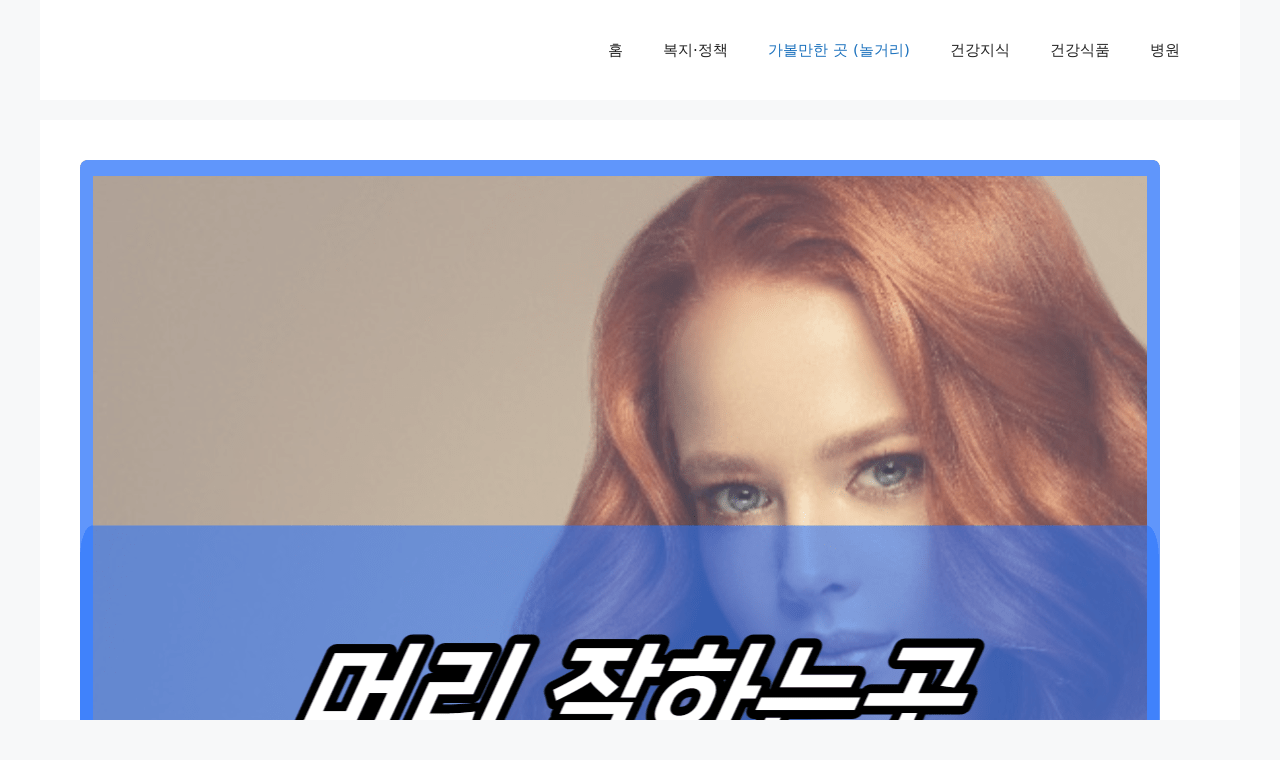

--- FILE ---
content_type: text/html; charset=UTF-8
request_url: https://jejunettv.kr/nearby-hair-salons/
body_size: 63175
content:
<!DOCTYPE html>
<html lang="ko-KR">
<head>
	<meta charset="UTF-8">
	<meta name='robots' content='index, follow, max-image-preview:large, max-snippet:-1, max-video-preview:-1' />
<meta name="viewport" content="width=device-width, initial-scale=1">
	<!-- This site is optimized with the Yoast SEO plugin v26.3 - https://yoast.com/wordpress/plugins/seo/ -->
	<title>머리 잘하는곳 및 근처 주변 미용실 찾기 예약방법 추천 9가지 | 서울 강남역 | 부산 | 대구 | 대전 | 인천 | 수원 | 동탄 | 일산 | 둔산동 - 모바일뉴스</title><style id="rocket-critical-css">ul{box-sizing:border-box}.wp-block-search__button{margin-left:10px;word-break:normal}.wp-block-search__inside-wrapper{display:flex;flex:auto;flex-wrap:nowrap;max-width:100%}.wp-block-search__label{width:100%}.wp-block-search__input{-webkit-appearance:initial;appearance:none;border:1px solid #949494;flex-grow:1;margin-left:0;margin-right:0;min-width:3rem;padding:8px;text-decoration:unset!important}:root{--wp--preset--font-size--normal:16px;--wp--preset--font-size--huge:42px}.screen-reader-text{border:0;clip:rect(1px,1px,1px,1px);-webkit-clip-path:inset(50%);clip-path:inset(50%);height:1px;margin:-1px;overflow:hidden;padding:0;position:absolute;width:1px;word-wrap:normal!important}#toc_container li,#toc_container ul{margin:0;padding:0}#toc_container.no_bullets li,#toc_container.no_bullets ul,#toc_container.no_bullets ul li{background:0 0;list-style-type:none;list-style:none}#toc_container ul ul{margin-left:1.5em}#toc_container p.toc_title+ul.toc_list{margin-top:1em}#toc_container a{text-decoration:none;text-shadow:none}body,h2,html,li,p,ul{margin:0;padding:0;border:0}html{font-family:sans-serif;-webkit-text-size-adjust:100%;-ms-text-size-adjust:100%;-webkit-font-smoothing:antialiased;-moz-osx-font-smoothing:grayscale}main{display:block}html{box-sizing:border-box}*,::after,::before{box-sizing:inherit}button,input{font-family:inherit;font-size:100%;margin:0}[type=search]{-webkit-appearance:textfield;outline-offset:-2px}[type=search]::-webkit-search-decoration{-webkit-appearance:none}::-moz-focus-inner{border-style:none;padding:0}:-moz-focusring{outline:1px dotted ButtonText}body,button,input{font-family:-apple-system,system-ui,BlinkMacSystemFont,"Segoe UI",Helvetica,Arial,sans-serif,"Apple Color Emoji","Segoe UI Emoji","Segoe UI Symbol";font-weight:400;text-transform:none;font-size:17px;line-height:1.5}p{margin-bottom:1.5em}h2{font-family:inherit;font-size:100%;font-style:inherit;font-weight:inherit}h2{font-size:35px;margin-bottom:20px;line-height:1.2em;font-weight:400;text-transform:none}ul{margin:0 0 1.5em 3em}ul{list-style:disc}li>ul{margin-bottom:0;margin-left:1.5em}ins{text-decoration:none}img{height:auto;max-width:100%}button{background:#55555e;color:#fff;border:1px solid transparent;-webkit-appearance:button;padding:10px 20px}input[type=search]{border:1px solid;border-radius:0;padding:10px 15px;max-width:100%}a{text-decoration:none}.screen-reader-text{border:0;clip:rect(1px,1px,1px,1px);-webkit-clip-path:inset(50%);clip-path:inset(50%);height:1px;margin:-1px;overflow:hidden;padding:0;position:absolute!important;width:1px;word-wrap:normal!important}.main-navigation{z-index:100;padding:0;clear:both;display:block}.main-navigation a{display:block;text-decoration:none;font-weight:400;text-transform:none;font-size:15px}.main-navigation ul{list-style:none;margin:0;padding-left:0}.main-navigation .main-nav ul li a{padding-left:20px;padding-right:20px;line-height:60px}.inside-navigation{position:relative}.main-navigation .inside-navigation{display:flex;align-items:center;flex-wrap:wrap;justify-content:space-between}.main-navigation .main-nav>ul{display:flex;flex-wrap:wrap;align-items:center}.main-navigation li{position:relative}.site-header{position:relative}.inside-header{padding:20px 40px}.main-title{margin:0;font-size:25px;line-height:1.2em;word-wrap:break-word;font-weight:700;text-transform:none}.site-logo{display:inline-block;max-width:100%}.site-header .header-image{vertical-align:middle}.inside-header{display:flex;align-items:center}.nav-float-right #site-navigation{margin-left:auto}.site-branding-container{display:inline-flex;align-items:center;text-align:left;flex-shrink:0}.site-branding-container .site-logo{margin-right:1em}.site-content{word-wrap:break-word}.widget-area .widget{padding:40px}.sidebar .widget :last-child{margin-bottom:0}.site-content{display:flex}.grid-container{margin-left:auto;margin-right:auto;max-width:1200px}.sidebar .widget,.site-main>*{margin-bottom:20px}.separate-containers .site-main{margin:20px}.separate-containers.right-sidebar .site-main{margin-left:0}.separate-containers .inside-right-sidebar{margin-top:20px;margin-bottom:20px}.gp-icon{display:inline-flex;align-self:center}.gp-icon svg{height:1em;width:1em;top:.125em;position:relative;fill:currentColor}.icon-menu-bars svg:nth-child(2){display:none}.container.grid-container{width:auto}.menu-toggle{display:none}.menu-toggle{padding:0 20px;line-height:60px;margin:0;font-weight:400;text-transform:none;font-size:15px}.menu-toggle .mobile-menu{padding-left:3px}.menu-toggle .gp-icon+.mobile-menu{padding-left:9px}button.menu-toggle{background-color:transparent;flex-grow:1;border:0;text-align:center}.mobile-menu-control-wrapper{display:none;margin-left:auto;align-items:center}@media (max-width:768px){.inside-header{flex-direction:column;text-align:center}.site-content{flex-direction:column}.container .site-content .content-area{width:auto}.is-right-sidebar.sidebar{width:auto;order:initial}#main{margin-left:0;margin-right:0}body:not(.no-sidebar) #main{margin-bottom:0}}:root{--swiper-theme-color:#007aff}:root{--swiper-navigation-size:44px}:root{--jp-carousel-primary-color:#fff;--jp-carousel-primary-subtle-color:#999;--jp-carousel-bg-color:#000;--jp-carousel-bg-faded-color:#222;--jp-carousel-border-color:#3a3a3a}:root{--jetpack--contact-form--border:1px solid #8c8f94;--jetpack--contact-form--border-color:#8c8f94;--jetpack--contact-form--border-size:1px;--jetpack--contact-form--border-style:solid;--jetpack--contact-form--border-radius:0px;--jetpack--contact-form--input-padding:16px;--jetpack--contact-form--font-size:16px}.screen-reader-text{clip:rect(1px,1px,1px,1px);word-wrap:normal!important;border:0;-webkit-clip-path:inset(50%);clip-path:inset(50%);height:1px;margin:-1px;overflow:hidden;padding:0;position:absolute!important;width:1px}</style>
	<link rel="canonical" href="https://jejunettv.kr/nearby-hair-salons/" />
	<meta property="og:locale" content="ko_KR" />
	<meta property="og:type" content="article" />
	<meta property="og:title" content="머리 잘하는곳 및 근처 주변 미용실 찾기 예약방법 추천 9가지 | 서울 강남역 | 부산 | 대구 | 대전 | 인천 | 수원 | 동탄 | 일산 | 둔산동 - 모바일뉴스" />
	<meta property="og:description" content="머리 잘하는곳 및 근처 주변 미용실 찾기 예약방법 추천 9가지 | 서울 강남역 | 부산 | 대구 | 대전 | 인천 | 수원 | 동탄 | 일산 | 둔산동에 대해서 알아보도록 하겠습니다. 미용실은 남성분들이든 여성분들이든 일상생활 하시면서 한달에 한번, 혹은 한달에 두번 가까이 방문하게 되는 우리 생활에 꼭 필요한 곳이라고 할 수 있는데요. 🔻머리 잘하는곳 ... Read more" />
	<meta property="og:url" content="https://jejunettv.kr/nearby-hair-salons/" />
	<meta property="og:site_name" content="모바일뉴스" />
	<meta property="article:published_time" content="2023-10-26T19:22:38+00:00" />
	<meta property="og:image" content="https://jejunettv.kr/wp-content/uploads/2023/10/제목을-입력해주세요_-001-2023-10-23T040728.479.png" />
	<meta property="og:image:width" content="1080" />
	<meta property="og:image:height" content="1080" />
	<meta property="og:image:type" content="image/png" />
	<meta name="author" content="모바일뉴스" />
	<meta name="twitter:card" content="summary_large_image" />
	<meta name="twitter:label1" content="글쓴이" />
	<meta name="twitter:data1" content="모바일뉴스" />
	<meta name="twitter:label2" content="예상 되는 판독 시간" />
	<meta name="twitter:data2" content="1분" />
	<script type="application/ld+json" class="yoast-schema-graph">{"@context":"https://schema.org","@graph":[{"@type":"WebPage","@id":"https://jejunettv.kr/nearby-hair-salons/","url":"https://jejunettv.kr/nearby-hair-salons/","name":"머리 잘하는곳 및 근처 주변 미용실 찾기 예약방법 추천 9가지 | 서울 강남역 | 부산 | 대구 | 대전 | 인천 | 수원 | 동탄 | 일산 | 둔산동 - 모바일뉴스","isPartOf":{"@id":"https://jejunettv.kr/#website"},"primaryImageOfPage":{"@id":"https://jejunettv.kr/nearby-hair-salons/#primaryimage"},"image":{"@id":"https://jejunettv.kr/nearby-hair-salons/#primaryimage"},"thumbnailUrl":"https://jejunettv.kr/wp-content/uploads/2023/10/제목을-입력해주세요_-001-2023-10-23T040728.479.png","datePublished":"2023-10-26T19:22:38+00:00","author":{"@id":"https://jejunettv.kr/#/schema/person/41b2b4ed62ac0523b6def8641f259843"},"breadcrumb":{"@id":"https://jejunettv.kr/nearby-hair-salons/#breadcrumb"},"inLanguage":"ko-KR","potentialAction":[{"@type":"ReadAction","target":["https://jejunettv.kr/nearby-hair-salons/"]}]},{"@type":"ImageObject","inLanguage":"ko-KR","@id":"https://jejunettv.kr/nearby-hair-salons/#primaryimage","url":"https://jejunettv.kr/wp-content/uploads/2023/10/제목을-입력해주세요_-001-2023-10-23T040728.479.png","contentUrl":"https://jejunettv.kr/wp-content/uploads/2023/10/제목을-입력해주세요_-001-2023-10-23T040728.479.png","width":1080,"height":1080},{"@type":"BreadcrumbList","@id":"https://jejunettv.kr/nearby-hair-salons/#breadcrumb","itemListElement":[{"@type":"ListItem","position":1,"name":"홈","item":"https://jejunettv.kr/"},{"@type":"ListItem","position":2,"name":"머리 잘하는곳 및 근처 주변 미용실 찾기 예약방법 추천 9가지 | 서울 강남역 | 부산 | 대구 | 대전 | 인천 | 수원 | 동탄 | 일산 | 둔산동"}]},{"@type":"WebSite","@id":"https://jejunettv.kr/#website","url":"https://jejunettv.kr/","name":"모바일뉴스","description":"방송 드라마 영화 재방송 다시보기 스포츠 중계","potentialAction":[{"@type":"SearchAction","target":{"@type":"EntryPoint","urlTemplate":"https://jejunettv.kr/?s={search_term_string}"},"query-input":{"@type":"PropertyValueSpecification","valueRequired":true,"valueName":"search_term_string"}}],"inLanguage":"ko-KR"},{"@type":"Person","@id":"https://jejunettv.kr/#/schema/person/41b2b4ed62ac0523b6def8641f259843","name":"모바일뉴스","image":{"@type":"ImageObject","inLanguage":"ko-KR","@id":"https://jejunettv.kr/#/schema/person/image/","url":"https://secure.gravatar.com/avatar/041b6f5e603aa7232f29b0de223fa274a997ec65d2d4a8393b65eeb9267ed834?s=96&r=g","contentUrl":"https://secure.gravatar.com/avatar/041b6f5e603aa7232f29b0de223fa274a997ec65d2d4a8393b65eeb9267ed834?s=96&r=g","caption":"모바일뉴스"},"sameAs":["https://jejunettv.kr/"]}]}</script>
	<!-- / Yoast SEO plugin. -->



<link rel="alternate" type="application/rss+xml" title="모바일뉴스 &raquo; 피드" href="https://jejunettv.kr/feed/" />
<link rel="alternate" type="application/rss+xml" title="모바일뉴스 &raquo; 댓글 피드" href="https://jejunettv.kr/comments/feed/" />
<link rel="alternate" type="application/rss+xml" title="모바일뉴스 &raquo; 머리 잘하는곳 및 근처 주변 미용실 찾기 예약방법 추천 9가지 | 서울 강남역 | 부산 | 대구 | 대전 | 인천 | 수원 | 동탄 | 일산 | 둔산동 댓글 피드" href="https://jejunettv.kr/nearby-hair-salons/feed/" />
<style id='wp-img-auto-sizes-contain-inline-css'>
img:is([sizes=auto i],[sizes^="auto," i]){contain-intrinsic-size:3000px 1500px}
/*# sourceURL=wp-img-auto-sizes-contain-inline-css */
</style>
<style id='wp-emoji-styles-inline-css'>

	img.wp-smiley, img.emoji {
		display: inline !important;
		border: none !important;
		box-shadow: none !important;
		height: 1em !important;
		width: 1em !important;
		margin: 0 0.07em !important;
		vertical-align: -0.1em !important;
		background: none !important;
		padding: 0 !important;
	}
/*# sourceURL=wp-emoji-styles-inline-css */
</style>
<style id='wp-block-library-inline-css'>
:root{--wp-block-synced-color:#7a00df;--wp-block-synced-color--rgb:122,0,223;--wp-bound-block-color:var(--wp-block-synced-color);--wp-editor-canvas-background:#ddd;--wp-admin-theme-color:#007cba;--wp-admin-theme-color--rgb:0,124,186;--wp-admin-theme-color-darker-10:#006ba1;--wp-admin-theme-color-darker-10--rgb:0,107,160.5;--wp-admin-theme-color-darker-20:#005a87;--wp-admin-theme-color-darker-20--rgb:0,90,135;--wp-admin-border-width-focus:2px}@media (min-resolution:192dpi){:root{--wp-admin-border-width-focus:1.5px}}.wp-element-button{cursor:pointer}:root .has-very-light-gray-background-color{background-color:#eee}:root .has-very-dark-gray-background-color{background-color:#313131}:root .has-very-light-gray-color{color:#eee}:root .has-very-dark-gray-color{color:#313131}:root .has-vivid-green-cyan-to-vivid-cyan-blue-gradient-background{background:linear-gradient(135deg,#00d084,#0693e3)}:root .has-purple-crush-gradient-background{background:linear-gradient(135deg,#34e2e4,#4721fb 50%,#ab1dfe)}:root .has-hazy-dawn-gradient-background{background:linear-gradient(135deg,#faaca8,#dad0ec)}:root .has-subdued-olive-gradient-background{background:linear-gradient(135deg,#fafae1,#67a671)}:root .has-atomic-cream-gradient-background{background:linear-gradient(135deg,#fdd79a,#004a59)}:root .has-nightshade-gradient-background{background:linear-gradient(135deg,#330968,#31cdcf)}:root .has-midnight-gradient-background{background:linear-gradient(135deg,#020381,#2874fc)}:root{--wp--preset--font-size--normal:16px;--wp--preset--font-size--huge:42px}.has-regular-font-size{font-size:1em}.has-larger-font-size{font-size:2.625em}.has-normal-font-size{font-size:var(--wp--preset--font-size--normal)}.has-huge-font-size{font-size:var(--wp--preset--font-size--huge)}.has-text-align-center{text-align:center}.has-text-align-left{text-align:left}.has-text-align-right{text-align:right}.has-fit-text{white-space:nowrap!important}#end-resizable-editor-section{display:none}.aligncenter{clear:both}.items-justified-left{justify-content:flex-start}.items-justified-center{justify-content:center}.items-justified-right{justify-content:flex-end}.items-justified-space-between{justify-content:space-between}.screen-reader-text{border:0;clip-path:inset(50%);height:1px;margin:-1px;overflow:hidden;padding:0;position:absolute;width:1px;word-wrap:normal!important}.screen-reader-text:focus{background-color:#ddd;clip-path:none;color:#444;display:block;font-size:1em;height:auto;left:5px;line-height:normal;padding:15px 23px 14px;text-decoration:none;top:5px;width:auto;z-index:100000}html :where(.has-border-color){border-style:solid}html :where([style*=border-top-color]){border-top-style:solid}html :where([style*=border-right-color]){border-right-style:solid}html :where([style*=border-bottom-color]){border-bottom-style:solid}html :where([style*=border-left-color]){border-left-style:solid}html :where([style*=border-width]){border-style:solid}html :where([style*=border-top-width]){border-top-style:solid}html :where([style*=border-right-width]){border-right-style:solid}html :where([style*=border-bottom-width]){border-bottom-style:solid}html :where([style*=border-left-width]){border-left-style:solid}html :where(img[class*=wp-image-]){height:auto;max-width:100%}:where(figure){margin:0 0 1em}html :where(.is-position-sticky){--wp-admin--admin-bar--position-offset:var(--wp-admin--admin-bar--height,0px)}@media screen and (max-width:600px){html :where(.is-position-sticky){--wp-admin--admin-bar--position-offset:0px}}

/*# sourceURL=wp-block-library-inline-css */
</style><style id='wp-block-image-inline-css'>
.wp-block-image>a,.wp-block-image>figure>a{display:inline-block}.wp-block-image img{box-sizing:border-box;height:auto;max-width:100%;vertical-align:bottom}@media not (prefers-reduced-motion){.wp-block-image img.hide{visibility:hidden}.wp-block-image img.show{animation:show-content-image .4s}}.wp-block-image[style*=border-radius] img,.wp-block-image[style*=border-radius]>a{border-radius:inherit}.wp-block-image.has-custom-border img{box-sizing:border-box}.wp-block-image.aligncenter{text-align:center}.wp-block-image.alignfull>a,.wp-block-image.alignwide>a{width:100%}.wp-block-image.alignfull img,.wp-block-image.alignwide img{height:auto;width:100%}.wp-block-image .aligncenter,.wp-block-image .alignleft,.wp-block-image .alignright,.wp-block-image.aligncenter,.wp-block-image.alignleft,.wp-block-image.alignright{display:table}.wp-block-image .aligncenter>figcaption,.wp-block-image .alignleft>figcaption,.wp-block-image .alignright>figcaption,.wp-block-image.aligncenter>figcaption,.wp-block-image.alignleft>figcaption,.wp-block-image.alignright>figcaption{caption-side:bottom;display:table-caption}.wp-block-image .alignleft{float:left;margin:.5em 1em .5em 0}.wp-block-image .alignright{float:right;margin:.5em 0 .5em 1em}.wp-block-image .aligncenter{margin-left:auto;margin-right:auto}.wp-block-image :where(figcaption){margin-bottom:1em;margin-top:.5em}.wp-block-image.is-style-circle-mask img{border-radius:9999px}@supports ((-webkit-mask-image:none) or (mask-image:none)) or (-webkit-mask-image:none){.wp-block-image.is-style-circle-mask img{border-radius:0;-webkit-mask-image:url('data:image/svg+xml;utf8,<svg viewBox="0 0 100 100" xmlns="http://www.w3.org/2000/svg"><circle cx="50" cy="50" r="50"/></svg>');mask-image:url('data:image/svg+xml;utf8,<svg viewBox="0 0 100 100" xmlns="http://www.w3.org/2000/svg"><circle cx="50" cy="50" r="50"/></svg>');mask-mode:alpha;-webkit-mask-position:center;mask-position:center;-webkit-mask-repeat:no-repeat;mask-repeat:no-repeat;-webkit-mask-size:contain;mask-size:contain}}:root :where(.wp-block-image.is-style-rounded img,.wp-block-image .is-style-rounded img){border-radius:9999px}.wp-block-image figure{margin:0}.wp-lightbox-container{display:flex;flex-direction:column;position:relative}.wp-lightbox-container img{cursor:zoom-in}.wp-lightbox-container img:hover+button{opacity:1}.wp-lightbox-container button{align-items:center;backdrop-filter:blur(16px) saturate(180%);background-color:#5a5a5a40;border:none;border-radius:4px;cursor:zoom-in;display:flex;height:20px;justify-content:center;opacity:0;padding:0;position:absolute;right:16px;text-align:center;top:16px;width:20px;z-index:100}@media not (prefers-reduced-motion){.wp-lightbox-container button{transition:opacity .2s ease}}.wp-lightbox-container button:focus-visible{outline:3px auto #5a5a5a40;outline:3px auto -webkit-focus-ring-color;outline-offset:3px}.wp-lightbox-container button:hover{cursor:pointer;opacity:1}.wp-lightbox-container button:focus{opacity:1}.wp-lightbox-container button:focus,.wp-lightbox-container button:hover,.wp-lightbox-container button:not(:hover):not(:active):not(.has-background){background-color:#5a5a5a40;border:none}.wp-lightbox-overlay{box-sizing:border-box;cursor:zoom-out;height:100vh;left:0;overflow:hidden;position:fixed;top:0;visibility:hidden;width:100%;z-index:100000}.wp-lightbox-overlay .close-button{align-items:center;cursor:pointer;display:flex;justify-content:center;min-height:40px;min-width:40px;padding:0;position:absolute;right:calc(env(safe-area-inset-right) + 16px);top:calc(env(safe-area-inset-top) + 16px);z-index:5000000}.wp-lightbox-overlay .close-button:focus,.wp-lightbox-overlay .close-button:hover,.wp-lightbox-overlay .close-button:not(:hover):not(:active):not(.has-background){background:none;border:none}.wp-lightbox-overlay .lightbox-image-container{height:var(--wp--lightbox-container-height);left:50%;overflow:hidden;position:absolute;top:50%;transform:translate(-50%,-50%);transform-origin:top left;width:var(--wp--lightbox-container-width);z-index:9999999999}.wp-lightbox-overlay .wp-block-image{align-items:center;box-sizing:border-box;display:flex;height:100%;justify-content:center;margin:0;position:relative;transform-origin:0 0;width:100%;z-index:3000000}.wp-lightbox-overlay .wp-block-image img{height:var(--wp--lightbox-image-height);min-height:var(--wp--lightbox-image-height);min-width:var(--wp--lightbox-image-width);width:var(--wp--lightbox-image-width)}.wp-lightbox-overlay .wp-block-image figcaption{display:none}.wp-lightbox-overlay button{background:none;border:none}.wp-lightbox-overlay .scrim{background-color:#fff;height:100%;opacity:.9;position:absolute;width:100%;z-index:2000000}.wp-lightbox-overlay.active{visibility:visible}@media not (prefers-reduced-motion){.wp-lightbox-overlay.active{animation:turn-on-visibility .25s both}.wp-lightbox-overlay.active img{animation:turn-on-visibility .35s both}.wp-lightbox-overlay.show-closing-animation:not(.active){animation:turn-off-visibility .35s both}.wp-lightbox-overlay.show-closing-animation:not(.active) img{animation:turn-off-visibility .25s both}.wp-lightbox-overlay.zoom.active{animation:none;opacity:1;visibility:visible}.wp-lightbox-overlay.zoom.active .lightbox-image-container{animation:lightbox-zoom-in .4s}.wp-lightbox-overlay.zoom.active .lightbox-image-container img{animation:none}.wp-lightbox-overlay.zoom.active .scrim{animation:turn-on-visibility .4s forwards}.wp-lightbox-overlay.zoom.show-closing-animation:not(.active){animation:none}.wp-lightbox-overlay.zoom.show-closing-animation:not(.active) .lightbox-image-container{animation:lightbox-zoom-out .4s}.wp-lightbox-overlay.zoom.show-closing-animation:not(.active) .lightbox-image-container img{animation:none}.wp-lightbox-overlay.zoom.show-closing-animation:not(.active) .scrim{animation:turn-off-visibility .4s forwards}}@keyframes show-content-image{0%{visibility:hidden}99%{visibility:hidden}to{visibility:visible}}@keyframes turn-on-visibility{0%{opacity:0}to{opacity:1}}@keyframes turn-off-visibility{0%{opacity:1;visibility:visible}99%{opacity:0;visibility:visible}to{opacity:0;visibility:hidden}}@keyframes lightbox-zoom-in{0%{transform:translate(calc((-100vw + var(--wp--lightbox-scrollbar-width))/2 + var(--wp--lightbox-initial-left-position)),calc(-50vh + var(--wp--lightbox-initial-top-position))) scale(var(--wp--lightbox-scale))}to{transform:translate(-50%,-50%) scale(1)}}@keyframes lightbox-zoom-out{0%{transform:translate(-50%,-50%) scale(1);visibility:visible}99%{visibility:visible}to{transform:translate(calc((-100vw + var(--wp--lightbox-scrollbar-width))/2 + var(--wp--lightbox-initial-left-position)),calc(-50vh + var(--wp--lightbox-initial-top-position))) scale(var(--wp--lightbox-scale));visibility:hidden}}
/*# sourceURL=https://jejunettv.kr/wp-includes/blocks/image/style.min.css */
</style>
<style id='wp-block-list-inline-css'>
ol,ul{box-sizing:border-box}:root :where(.wp-block-list.has-background){padding:1.25em 2.375em}
/*# sourceURL=https://jejunettv.kr/wp-includes/blocks/list/style.min.css */
</style>
<style id='wp-block-separator-inline-css'>
@charset "UTF-8";.wp-block-separator{border:none;border-top:2px solid}:root :where(.wp-block-separator.is-style-dots){height:auto;line-height:1;text-align:center}:root :where(.wp-block-separator.is-style-dots):before{color:currentColor;content:"···";font-family:serif;font-size:1.5em;letter-spacing:2em;padding-left:2em}.wp-block-separator.is-style-dots{background:none!important;border:none!important}
/*# sourceURL=https://jejunettv.kr/wp-includes/blocks/separator/style.min.css */
</style>
<style id='global-styles-inline-css'>
:root{--wp--preset--aspect-ratio--square: 1;--wp--preset--aspect-ratio--4-3: 4/3;--wp--preset--aspect-ratio--3-4: 3/4;--wp--preset--aspect-ratio--3-2: 3/2;--wp--preset--aspect-ratio--2-3: 2/3;--wp--preset--aspect-ratio--16-9: 16/9;--wp--preset--aspect-ratio--9-16: 9/16;--wp--preset--color--black: #000000;--wp--preset--color--cyan-bluish-gray: #abb8c3;--wp--preset--color--white: #ffffff;--wp--preset--color--pale-pink: #f78da7;--wp--preset--color--vivid-red: #cf2e2e;--wp--preset--color--luminous-vivid-orange: #ff6900;--wp--preset--color--luminous-vivid-amber: #fcb900;--wp--preset--color--light-green-cyan: #7bdcb5;--wp--preset--color--vivid-green-cyan: #00d084;--wp--preset--color--pale-cyan-blue: #8ed1fc;--wp--preset--color--vivid-cyan-blue: #0693e3;--wp--preset--color--vivid-purple: #9b51e0;--wp--preset--color--contrast: var(--contrast);--wp--preset--color--contrast-2: var(--contrast-2);--wp--preset--color--contrast-3: var(--contrast-3);--wp--preset--color--base: var(--base);--wp--preset--color--base-2: var(--base-2);--wp--preset--color--base-3: var(--base-3);--wp--preset--color--accent: var(--accent);--wp--preset--gradient--vivid-cyan-blue-to-vivid-purple: linear-gradient(135deg,rgb(6,147,227) 0%,rgb(155,81,224) 100%);--wp--preset--gradient--light-green-cyan-to-vivid-green-cyan: linear-gradient(135deg,rgb(122,220,180) 0%,rgb(0,208,130) 100%);--wp--preset--gradient--luminous-vivid-amber-to-luminous-vivid-orange: linear-gradient(135deg,rgb(252,185,0) 0%,rgb(255,105,0) 100%);--wp--preset--gradient--luminous-vivid-orange-to-vivid-red: linear-gradient(135deg,rgb(255,105,0) 0%,rgb(207,46,46) 100%);--wp--preset--gradient--very-light-gray-to-cyan-bluish-gray: linear-gradient(135deg,rgb(238,238,238) 0%,rgb(169,184,195) 100%);--wp--preset--gradient--cool-to-warm-spectrum: linear-gradient(135deg,rgb(74,234,220) 0%,rgb(151,120,209) 20%,rgb(207,42,186) 40%,rgb(238,44,130) 60%,rgb(251,105,98) 80%,rgb(254,248,76) 100%);--wp--preset--gradient--blush-light-purple: linear-gradient(135deg,rgb(255,206,236) 0%,rgb(152,150,240) 100%);--wp--preset--gradient--blush-bordeaux: linear-gradient(135deg,rgb(254,205,165) 0%,rgb(254,45,45) 50%,rgb(107,0,62) 100%);--wp--preset--gradient--luminous-dusk: linear-gradient(135deg,rgb(255,203,112) 0%,rgb(199,81,192) 50%,rgb(65,88,208) 100%);--wp--preset--gradient--pale-ocean: linear-gradient(135deg,rgb(255,245,203) 0%,rgb(182,227,212) 50%,rgb(51,167,181) 100%);--wp--preset--gradient--electric-grass: linear-gradient(135deg,rgb(202,248,128) 0%,rgb(113,206,126) 100%);--wp--preset--gradient--midnight: linear-gradient(135deg,rgb(2,3,129) 0%,rgb(40,116,252) 100%);--wp--preset--font-size--small: 13px;--wp--preset--font-size--medium: 20px;--wp--preset--font-size--large: 36px;--wp--preset--font-size--x-large: 42px;--wp--preset--spacing--20: 0.44rem;--wp--preset--spacing--30: 0.67rem;--wp--preset--spacing--40: 1rem;--wp--preset--spacing--50: 1.5rem;--wp--preset--spacing--60: 2.25rem;--wp--preset--spacing--70: 3.38rem;--wp--preset--spacing--80: 5.06rem;--wp--preset--shadow--natural: 6px 6px 9px rgba(0, 0, 0, 0.2);--wp--preset--shadow--deep: 12px 12px 50px rgba(0, 0, 0, 0.4);--wp--preset--shadow--sharp: 6px 6px 0px rgba(0, 0, 0, 0.2);--wp--preset--shadow--outlined: 6px 6px 0px -3px rgb(255, 255, 255), 6px 6px rgb(0, 0, 0);--wp--preset--shadow--crisp: 6px 6px 0px rgb(0, 0, 0);}:where(.is-layout-flex){gap: 0.5em;}:where(.is-layout-grid){gap: 0.5em;}body .is-layout-flex{display: flex;}.is-layout-flex{flex-wrap: wrap;align-items: center;}.is-layout-flex > :is(*, div){margin: 0;}body .is-layout-grid{display: grid;}.is-layout-grid > :is(*, div){margin: 0;}:where(.wp-block-columns.is-layout-flex){gap: 2em;}:where(.wp-block-columns.is-layout-grid){gap: 2em;}:where(.wp-block-post-template.is-layout-flex){gap: 1.25em;}:where(.wp-block-post-template.is-layout-grid){gap: 1.25em;}.has-black-color{color: var(--wp--preset--color--black) !important;}.has-cyan-bluish-gray-color{color: var(--wp--preset--color--cyan-bluish-gray) !important;}.has-white-color{color: var(--wp--preset--color--white) !important;}.has-pale-pink-color{color: var(--wp--preset--color--pale-pink) !important;}.has-vivid-red-color{color: var(--wp--preset--color--vivid-red) !important;}.has-luminous-vivid-orange-color{color: var(--wp--preset--color--luminous-vivid-orange) !important;}.has-luminous-vivid-amber-color{color: var(--wp--preset--color--luminous-vivid-amber) !important;}.has-light-green-cyan-color{color: var(--wp--preset--color--light-green-cyan) !important;}.has-vivid-green-cyan-color{color: var(--wp--preset--color--vivid-green-cyan) !important;}.has-pale-cyan-blue-color{color: var(--wp--preset--color--pale-cyan-blue) !important;}.has-vivid-cyan-blue-color{color: var(--wp--preset--color--vivid-cyan-blue) !important;}.has-vivid-purple-color{color: var(--wp--preset--color--vivid-purple) !important;}.has-black-background-color{background-color: var(--wp--preset--color--black) !important;}.has-cyan-bluish-gray-background-color{background-color: var(--wp--preset--color--cyan-bluish-gray) !important;}.has-white-background-color{background-color: var(--wp--preset--color--white) !important;}.has-pale-pink-background-color{background-color: var(--wp--preset--color--pale-pink) !important;}.has-vivid-red-background-color{background-color: var(--wp--preset--color--vivid-red) !important;}.has-luminous-vivid-orange-background-color{background-color: var(--wp--preset--color--luminous-vivid-orange) !important;}.has-luminous-vivid-amber-background-color{background-color: var(--wp--preset--color--luminous-vivid-amber) !important;}.has-light-green-cyan-background-color{background-color: var(--wp--preset--color--light-green-cyan) !important;}.has-vivid-green-cyan-background-color{background-color: var(--wp--preset--color--vivid-green-cyan) !important;}.has-pale-cyan-blue-background-color{background-color: var(--wp--preset--color--pale-cyan-blue) !important;}.has-vivid-cyan-blue-background-color{background-color: var(--wp--preset--color--vivid-cyan-blue) !important;}.has-vivid-purple-background-color{background-color: var(--wp--preset--color--vivid-purple) !important;}.has-black-border-color{border-color: var(--wp--preset--color--black) !important;}.has-cyan-bluish-gray-border-color{border-color: var(--wp--preset--color--cyan-bluish-gray) !important;}.has-white-border-color{border-color: var(--wp--preset--color--white) !important;}.has-pale-pink-border-color{border-color: var(--wp--preset--color--pale-pink) !important;}.has-vivid-red-border-color{border-color: var(--wp--preset--color--vivid-red) !important;}.has-luminous-vivid-orange-border-color{border-color: var(--wp--preset--color--luminous-vivid-orange) !important;}.has-luminous-vivid-amber-border-color{border-color: var(--wp--preset--color--luminous-vivid-amber) !important;}.has-light-green-cyan-border-color{border-color: var(--wp--preset--color--light-green-cyan) !important;}.has-vivid-green-cyan-border-color{border-color: var(--wp--preset--color--vivid-green-cyan) !important;}.has-pale-cyan-blue-border-color{border-color: var(--wp--preset--color--pale-cyan-blue) !important;}.has-vivid-cyan-blue-border-color{border-color: var(--wp--preset--color--vivid-cyan-blue) !important;}.has-vivid-purple-border-color{border-color: var(--wp--preset--color--vivid-purple) !important;}.has-vivid-cyan-blue-to-vivid-purple-gradient-background{background: var(--wp--preset--gradient--vivid-cyan-blue-to-vivid-purple) !important;}.has-light-green-cyan-to-vivid-green-cyan-gradient-background{background: var(--wp--preset--gradient--light-green-cyan-to-vivid-green-cyan) !important;}.has-luminous-vivid-amber-to-luminous-vivid-orange-gradient-background{background: var(--wp--preset--gradient--luminous-vivid-amber-to-luminous-vivid-orange) !important;}.has-luminous-vivid-orange-to-vivid-red-gradient-background{background: var(--wp--preset--gradient--luminous-vivid-orange-to-vivid-red) !important;}.has-very-light-gray-to-cyan-bluish-gray-gradient-background{background: var(--wp--preset--gradient--very-light-gray-to-cyan-bluish-gray) !important;}.has-cool-to-warm-spectrum-gradient-background{background: var(--wp--preset--gradient--cool-to-warm-spectrum) !important;}.has-blush-light-purple-gradient-background{background: var(--wp--preset--gradient--blush-light-purple) !important;}.has-blush-bordeaux-gradient-background{background: var(--wp--preset--gradient--blush-bordeaux) !important;}.has-luminous-dusk-gradient-background{background: var(--wp--preset--gradient--luminous-dusk) !important;}.has-pale-ocean-gradient-background{background: var(--wp--preset--gradient--pale-ocean) !important;}.has-electric-grass-gradient-background{background: var(--wp--preset--gradient--electric-grass) !important;}.has-midnight-gradient-background{background: var(--wp--preset--gradient--midnight) !important;}.has-small-font-size{font-size: var(--wp--preset--font-size--small) !important;}.has-medium-font-size{font-size: var(--wp--preset--font-size--medium) !important;}.has-large-font-size{font-size: var(--wp--preset--font-size--large) !important;}.has-x-large-font-size{font-size: var(--wp--preset--font-size--x-large) !important;}
/*# sourceURL=global-styles-inline-css */
</style>

<style id='classic-theme-styles-inline-css'>
/*! This file is auto-generated */
.wp-block-button__link{color:#fff;background-color:#32373c;border-radius:9999px;box-shadow:none;text-decoration:none;padding:calc(.667em + 2px) calc(1.333em + 2px);font-size:1.125em}.wp-block-file__button{background:#32373c;color:#fff;text-decoration:none}
/*# sourceURL=/wp-includes/css/classic-themes.min.css */
</style>
<link rel='preload'  href='https://jejunettv.kr/wp-content/plugins/easy-table-of-contents/assets/css/screen.min.css?ver=2.0.76' data-rocket-async="style" as="style" onload="this.onload=null;this.rel='stylesheet'" media='all' />
<style id='ez-toc-inline-css'>
div#ez-toc-container .ez-toc-title {font-size: 120%;}div#ez-toc-container .ez-toc-title {font-weight: 500;}div#ez-toc-container ul li , div#ez-toc-container ul li a {font-size: 95%;}div#ez-toc-container ul li , div#ez-toc-container ul li a {font-weight: 500;}div#ez-toc-container nav ul ul li {font-size: 90%;}
.ez-toc-container-direction {direction: ltr;}.ez-toc-counter ul{counter-reset: item ;}.ez-toc-counter nav ul li a::before {content: counters(item, '.', decimal) '. ';display: inline-block;counter-increment: item;flex-grow: 0;flex-shrink: 0;margin-right: .2em; float: left; }.ez-toc-widget-direction {direction: ltr;}.ez-toc-widget-container ul{counter-reset: item ;}.ez-toc-widget-container nav ul li a::before {content: counters(item, '.', decimal) '. ';display: inline-block;counter-increment: item;flex-grow: 0;flex-shrink: 0;margin-right: .2em; float: left; }
/*# sourceURL=ez-toc-inline-css */
</style>
<link rel='preload'  href='https://jejunettv.kr/wp-content/themes/generatepress/assets/css/main.min.css?ver=3.4.0' data-rocket-async="style" as="style" onload="this.onload=null;this.rel='stylesheet'" media='all' />
<style id='generate-style-inline-css'>
body{background-color:var(--base-2);color:var(--contrast);}a{color:var(--accent);}a{text-decoration:underline;}.entry-title a, .site-branding a, a.button, .wp-block-button__link, .main-navigation a{text-decoration:none;}a:hover, a:focus, a:active{color:var(--contrast);}.wp-block-group__inner-container{max-width:1200px;margin-left:auto;margin-right:auto;}.site-header .header-image{width:30px;}:root{--contrast:#222222;--contrast-2:#575760;--contrast-3:#b2b2be;--base:#f0f0f0;--base-2:#f7f8f9;--base-3:#ffffff;--accent:#1e73be;}:root .has-contrast-color{color:var(--contrast);}:root .has-contrast-background-color{background-color:var(--contrast);}:root .has-contrast-2-color{color:var(--contrast-2);}:root .has-contrast-2-background-color{background-color:var(--contrast-2);}:root .has-contrast-3-color{color:var(--contrast-3);}:root .has-contrast-3-background-color{background-color:var(--contrast-3);}:root .has-base-color{color:var(--base);}:root .has-base-background-color{background-color:var(--base);}:root .has-base-2-color{color:var(--base-2);}:root .has-base-2-background-color{background-color:var(--base-2);}:root .has-base-3-color{color:var(--base-3);}:root .has-base-3-background-color{background-color:var(--base-3);}:root .has-accent-color{color:var(--accent);}:root .has-accent-background-color{background-color:var(--accent);}@media (max-width:768px){body, button, input, select, textarea{font-size:19px;}}@media (max-width:768px){.main-title{font-size:23px;}}@media (max-width:768px){button:not(.menu-toggle),html input[type="button"],input[type="reset"],input[type="submit"],.button,.wp-block-button .wp-block-button__link{font-size:20px;}}h1, h2, h3, h4, h5, h6{font-weight:bold;font-size:25px;}@media (max-width:768px){h1, h2, h3, h4, h5, h6{font-size:25px;}}.top-bar{background-color:#636363;color:#ffffff;}.top-bar a{color:#ffffff;}.top-bar a:hover{color:#303030;}.site-header{background-color:var(--base-3);}.main-title a,.main-title a:hover{color:var(--contrast);}.site-description{color:var(--contrast-2);}.mobile-menu-control-wrapper .menu-toggle,.mobile-menu-control-wrapper .menu-toggle:hover,.mobile-menu-control-wrapper .menu-toggle:focus,.has-inline-mobile-toggle #site-navigation.toggled{background-color:rgba(0, 0, 0, 0.02);}.main-navigation,.main-navigation ul ul{background-color:var(--base-3);}.main-navigation .main-nav ul li a, .main-navigation .menu-toggle, .main-navigation .menu-bar-items{color:var(--contrast);}.main-navigation .main-nav ul li:not([class*="current-menu-"]):hover > a, .main-navigation .main-nav ul li:not([class*="current-menu-"]):focus > a, .main-navigation .main-nav ul li.sfHover:not([class*="current-menu-"]) > a, .main-navigation .menu-bar-item:hover > a, .main-navigation .menu-bar-item.sfHover > a{color:var(--accent);}button.menu-toggle:hover,button.menu-toggle:focus{color:var(--contrast);}.main-navigation .main-nav ul li[class*="current-menu-"] > a{color:var(--accent);}.navigation-search input[type="search"],.navigation-search input[type="search"]:active, .navigation-search input[type="search"]:focus, .main-navigation .main-nav ul li.search-item.active > a, .main-navigation .menu-bar-items .search-item.active > a{color:var(--accent);}.main-navigation ul ul{background-color:var(--base);}.separate-containers .inside-article, .separate-containers .comments-area, .separate-containers .page-header, .one-container .container, .separate-containers .paging-navigation, .inside-page-header{background-color:var(--base-3);}.entry-title a{color:var(--contrast);}.entry-title a:hover{color:var(--contrast-2);}.entry-meta{color:var(--contrast-2);}.sidebar .widget{background-color:var(--base-3);}.footer-widgets{background-color:var(--base-3);}.site-info{background-color:var(--base-3);}input[type="text"],input[type="email"],input[type="url"],input[type="password"],input[type="search"],input[type="tel"],input[type="number"],textarea,select{color:var(--contrast);background-color:var(--base-2);border-color:var(--base);}input[type="text"]:focus,input[type="email"]:focus,input[type="url"]:focus,input[type="password"]:focus,input[type="search"]:focus,input[type="tel"]:focus,input[type="number"]:focus,textarea:focus,select:focus{color:var(--contrast);background-color:var(--base-2);border-color:var(--contrast-3);}button,html input[type="button"],input[type="reset"],input[type="submit"],a.button,a.wp-block-button__link:not(.has-background){color:#ffffff;background-color:#55555e;}button:hover,html input[type="button"]:hover,input[type="reset"]:hover,input[type="submit"]:hover,a.button:hover,button:focus,html input[type="button"]:focus,input[type="reset"]:focus,input[type="submit"]:focus,a.button:focus,a.wp-block-button__link:not(.has-background):active,a.wp-block-button__link:not(.has-background):focus,a.wp-block-button__link:not(.has-background):hover{color:#ffffff;background-color:#3f4047;}a.generate-back-to-top{background-color:rgba( 0,0,0,0.4 );color:#ffffff;}a.generate-back-to-top:hover,a.generate-back-to-top:focus{background-color:rgba( 0,0,0,0.6 );color:#ffffff;}:root{--gp-search-modal-bg-color:var(--base-3);--gp-search-modal-text-color:var(--contrast);--gp-search-modal-overlay-bg-color:rgba(0,0,0,0.2);}@media (max-width:768px){.main-navigation .menu-bar-item:hover > a, .main-navigation .menu-bar-item.sfHover > a{background:none;color:var(--contrast);}}.nav-below-header .main-navigation .inside-navigation.grid-container, .nav-above-header .main-navigation .inside-navigation.grid-container{padding:0px 20px 0px 20px;}.site-main .wp-block-group__inner-container{padding:40px;}.separate-containers .paging-navigation{padding-top:20px;padding-bottom:20px;}.entry-content .alignwide, body:not(.no-sidebar) .entry-content .alignfull{margin-left:-40px;width:calc(100% + 80px);max-width:calc(100% + 80px);}.rtl .menu-item-has-children .dropdown-menu-toggle{padding-left:20px;}.rtl .main-navigation .main-nav ul li.menu-item-has-children > a{padding-right:20px;}@media (max-width:768px){.separate-containers .inside-article, .separate-containers .comments-area, .separate-containers .page-header, .separate-containers .paging-navigation, .one-container .site-content, .inside-page-header{padding:30px;}.site-main .wp-block-group__inner-container{padding:30px;}.inside-top-bar{padding-right:30px;padding-left:30px;}.inside-header{padding-right:30px;padding-left:30px;}.widget-area .widget{padding-top:30px;padding-right:30px;padding-bottom:30px;padding-left:30px;}.footer-widgets-container{padding-top:30px;padding-right:30px;padding-bottom:30px;padding-left:30px;}.inside-site-info{padding-right:30px;padding-left:30px;}.entry-content .alignwide, body:not(.no-sidebar) .entry-content .alignfull{margin-left:-30px;width:calc(100% + 60px);max-width:calc(100% + 60px);}.one-container .site-main .paging-navigation{margin-bottom:20px;}}/* End cached CSS */.is-right-sidebar{width:30%;}.is-left-sidebar{width:30%;}.site-content .content-area{width:100%;}@media (max-width:768px){.main-navigation .menu-toggle,.sidebar-nav-mobile:not(#sticky-placeholder){display:block;}.main-navigation ul,.gen-sidebar-nav,.main-navigation:not(.slideout-navigation):not(.toggled) .main-nav > ul,.has-inline-mobile-toggle #site-navigation .inside-navigation > *:not(.navigation-search):not(.main-nav){display:none;}.nav-align-right .inside-navigation,.nav-align-center .inside-navigation{justify-content:space-between;}.has-inline-mobile-toggle .mobile-menu-control-wrapper{display:flex;flex-wrap:wrap;}.has-inline-mobile-toggle .inside-header{flex-direction:row;text-align:left;flex-wrap:wrap;}.has-inline-mobile-toggle .header-widget,.has-inline-mobile-toggle #site-navigation{flex-basis:100%;}.nav-float-left .has-inline-mobile-toggle #site-navigation{order:10;}}
/*# sourceURL=generate-style-inline-css */
</style>
<style id='generateblocks-inline-css'>
.gb-button-wrapper{display:flex;flex-wrap:wrap;align-items:flex-start;justify-content:flex-start;clear:both;}.gb-button-wrapper-9a9fdb58{justify-content:center;margin-bottom:50px;}.gb-button-wrapper-bed32552{justify-content:center;margin-bottom:50px;}.gb-button-wrapper-33560b1b{justify-content:center;margin-bottom:50px;}.gb-button-wrapper-061e8815{justify-content:center;margin-bottom:50px;}.gb-button-wrapper-298d05ff{justify-content:center;margin-bottom:50px;}.gb-button-wrapper-5c83315e{justify-content:center;margin-bottom:50px;}.gb-button-wrapper a.gb-button-561e9316{display:inline-flex;align-items:center;justify-content:center;font-size:19px;letter-spacing:0.08em;font-weight:700;text-align:center;padding:15px 24px 15px 28px;border-radius:10px;background-color:#d6026a;color:#ffffff;text-decoration:none;}.gb-button-wrapper a.gb-button-561e9316:hover, .gb-button-wrapper a.gb-button-561e9316:active, .gb-button-wrapper a.gb-button-561e9316:focus{background-color:#ff007b;color:#ffffff;}.gb-button-wrapper a.gb-button-561e9316 .gb-icon{font-size:1em;line-height:0;padding-left:0.2em;}.gb-button-wrapper a.gb-button-561e9316 .gb-icon svg{height:1em;width:1em;fill:currentColor;}.gb-button-wrapper a.gb-button-a66cf164{display:inline-flex;align-items:center;justify-content:center;font-size:19px;letter-spacing:0.08em;font-weight:700;text-align:center;padding:15px 24px 15px 28px;border-radius:10px;background-color:#d6026a;color:#ffffff;text-decoration:none;}.gb-button-wrapper a.gb-button-a66cf164:hover, .gb-button-wrapper a.gb-button-a66cf164:active, .gb-button-wrapper a.gb-button-a66cf164:focus{background-color:#ff007b;color:#ffffff;}.gb-button-wrapper a.gb-button-a66cf164 .gb-icon{font-size:1em;line-height:0;padding-left:0.2em;}.gb-button-wrapper a.gb-button-a66cf164 .gb-icon svg{height:1em;width:1em;fill:currentColor;}.gb-button-wrapper a.gb-button-faebb061{display:inline-flex;align-items:center;justify-content:center;font-size:19px;letter-spacing:0.08em;font-weight:700;text-align:center;padding:15px 24px 15px 28px;border-radius:10px;background-color:#d6026a;color:#ffffff;text-decoration:none;}.gb-button-wrapper a.gb-button-faebb061:hover, .gb-button-wrapper a.gb-button-faebb061:active, .gb-button-wrapper a.gb-button-faebb061:focus{background-color:#ff007b;color:#ffffff;}.gb-button-wrapper a.gb-button-faebb061 .gb-icon{font-size:1em;line-height:0;padding-left:0.2em;}.gb-button-wrapper a.gb-button-faebb061 .gb-icon svg{height:1em;width:1em;fill:currentColor;}.gb-button-wrapper a.gb-button-ac7e2790{display:inline-flex;align-items:center;justify-content:center;font-size:19px;letter-spacing:0.08em;font-weight:700;text-align:center;padding:15px 24px 15px 28px;border-radius:10px;background-color:#d6026a;color:#ffffff;text-decoration:none;}.gb-button-wrapper a.gb-button-ac7e2790:hover, .gb-button-wrapper a.gb-button-ac7e2790:active, .gb-button-wrapper a.gb-button-ac7e2790:focus{background-color:#ff007b;color:#ffffff;}.gb-button-wrapper a.gb-button-ac7e2790 .gb-icon{font-size:1em;line-height:0;padding-left:0.2em;}.gb-button-wrapper a.gb-button-ac7e2790 .gb-icon svg{height:1em;width:1em;fill:currentColor;}.gb-button-wrapper a.gb-button-ebc84349{display:inline-flex;align-items:center;justify-content:center;font-size:19px;letter-spacing:0.08em;font-weight:700;text-align:center;padding:15px 24px 15px 28px;border-radius:10px;background-color:#d6026a;color:#ffffff;text-decoration:none;}.gb-button-wrapper a.gb-button-ebc84349:hover, .gb-button-wrapper a.gb-button-ebc84349:active, .gb-button-wrapper a.gb-button-ebc84349:focus{background-color:#ff007b;color:#ffffff;}.gb-button-wrapper a.gb-button-ebc84349 .gb-icon{font-size:1em;line-height:0;padding-left:0.2em;}.gb-button-wrapper a.gb-button-ebc84349 .gb-icon svg{height:1em;width:1em;fill:currentColor;}.gb-button-wrapper a.gb-button-df64ead5{display:inline-flex;align-items:center;justify-content:center;font-size:19px;letter-spacing:0.08em;font-weight:700;text-align:center;padding:15px 24px 15px 28px;border-radius:10px;background-color:#d6026a;color:#ffffff;text-decoration:none;}.gb-button-wrapper a.gb-button-df64ead5:hover, .gb-button-wrapper a.gb-button-df64ead5:active, .gb-button-wrapper a.gb-button-df64ead5:focus{background-color:#ff007b;color:#ffffff;}.gb-button-wrapper a.gb-button-df64ead5 .gb-icon{font-size:1em;line-height:0;padding-left:0.2em;}.gb-button-wrapper a.gb-button-df64ead5 .gb-icon svg{height:1em;width:1em;fill:currentColor;}:root{--gb-container-width:1200px;}.gb-container .wp-block-image img{vertical-align:middle;}.gb-grid-wrapper .wp-block-image{margin-bottom:0;}.gb-highlight{background:none;}.gb-shape{line-height:0;}
/*# sourceURL=generateblocks-inline-css */
</style>
<style id='rocket-lazyload-inline-css'>
.rll-youtube-player{position:relative;padding-bottom:56.23%;height:0;overflow:hidden;max-width:100%;}.rll-youtube-player iframe{position:absolute;top:0;left:0;width:100%;height:100%;z-index:100;background:0 0}.rll-youtube-player img{bottom:0;display:block;left:0;margin:auto;max-width:100%;width:100%;position:absolute;right:0;top:0;border:none;height:auto;cursor:pointer;-webkit-transition:.4s all;-moz-transition:.4s all;transition:.4s all}.rll-youtube-player img:hover{-webkit-filter:brightness(75%)}.rll-youtube-player .play{height:72px;width:72px;left:50%;top:50%;margin-left:-36px;margin-top:-36px;position:absolute;background:url(https://jejunettv.kr/wp-content/plugins/wp-rocket/assets/img/youtube.png) no-repeat;cursor:pointer}.wp-has-aspect-ratio .rll-youtube-player{position:absolute;padding-bottom:0;width:100%;height:100%;top:0;bottom:0;left:0;right:0}
/*# sourceURL=rocket-lazyload-inline-css */
</style>
<link rel='preload'  href='https://jejunettv.kr/wp-includes/blocks/paragraph/style.min.css?ver=6.9' data-rocket-async="style" as="style" onload="this.onload=null;this.rel='stylesheet'" media='all' />
<link rel='preload'  href='https://jejunettv.kr/wp-includes/blocks/heading/style.min.css?ver=6.9' data-rocket-async="style" as="style" onload="this.onload=null;this.rel='stylesheet'" media='all' />
<link data-minify="1" rel='preload'  href='https://jejunettv.kr/wp-content/cache/min/1/wp-content/plugins/yet-another-related-posts-plugin/style/related.css?ver=1763295193' data-rocket-async="style" as="style" onload="this.onload=null;this.rel='stylesheet'" media='all' />
<script src="https://jejunettv.kr/wp-includes/js/jquery/jquery.min.js?ver=3.7.1" id="jquery-core-js" defer></script>
<script src="https://jejunettv.kr/wp-includes/js/jquery/jquery-migrate.min.js?ver=3.4.1" id="jquery-migrate-js" defer></script>
<link rel="https://api.w.org/" href="https://jejunettv.kr/wp-json/" /><link rel="alternate" title="JSON" type="application/json" href="https://jejunettv.kr/wp-json/wp/v2/posts/2850" /><link rel="EditURI" type="application/rsd+xml" title="RSD" href="https://jejunettv.kr/xmlrpc.php?rsd" />
<meta name="generator" content="WordPress 6.9" />
<link rel='shortlink' href='https://jejunettv.kr/?p=2850' />
<meta name="naver-site-verification" content="df1310d5f8cf94e80756b7e71628a56c9c274a26" />

<script data-rocketlazyloadscript='https://pagead2.googlesyndication.com/pagead/js/adsbygoogle.js?client=ca-pub-7992268155485539' async 
     crossorigin="anonymous"></script>
<meta name="p:domain_verify" content="f02a638108a2e11ee4895fae5085c575"/>
<meta name="google-site-verification" content="G0OOEbBBXYhGZemJNj0OKVPF9vt2mrbQ6jM7EGGmXkU" />
<meta name="blogsearch-site-verification" content="OhT4CwxkZFbxu3UQv0uv" /><link rel="pingback" href="https://jejunettv.kr/xmlrpc.php">
<link rel="icon" href="https://jejunettv.kr/wp-content/uploads/2023/07/cropped-free-icon-notifications-3593973-150x150.png" sizes="32x32" />
<link rel="icon" href="https://jejunettv.kr/wp-content/uploads/2023/07/cropped-free-icon-notifications-3593973-300x300.png" sizes="192x192" />
<link rel="apple-touch-icon" href="https://jejunettv.kr/wp-content/uploads/2023/07/cropped-free-icon-notifications-3593973-300x300.png" />
<meta name="msapplication-TileImage" content="https://jejunettv.kr/wp-content/uploads/2023/07/cropped-free-icon-notifications-3593973-300x300.png" />
		<style id="wp-custom-css">
			/* 이미지 스타일 */
.section1 img, .section2 img, .section3 img, .section4 img, .section5 img, .section6 img {
  display: block;
  max-width: 100%;
  height: auto;
  margin-bottom: 20px;
  border-radius: 5px;
}

.full-width-button {
  display: block;
  width: 100%;
	color: #ffffff !important;
  text-align: center;
  font-weight: bold;
  padding: 14px 0;
  margin: 16px 0; /* 이전보다 더 큰 세로 간격 */
  background-color: #007BFF;
  color: white;
  border: none;
  border-radius: 6px;
  text-decoration: none;
  font-size: 24px;
  cursor: pointer;
}

/* 댓글 전체 영역 숨기기 */
.comments-area,
#respond,
.comment-respond,
.comments-title,
.comment-list,
#commentform {
    display: none !important;
}

.site-info {
    display: none !important;
}

/* 이미지 스타일 */
.section1 img, .section2 img, .section3 img, .section4 img, .section5 img, .section6 img {
  display: block;
  max-width: 100%;
  height: auto;
  margin-bottom: 20px;
  border-radius: 5px;
}


/* 강조 스타일 */
.section1 b, .section2 b, .section3 b, .section4 b, .section5 b, .section6 b {
  font-weight: bold;
  color: #006dd7;
}

.section1 i, .section2 i, .section3 i, .section4 i, .section5 i, .section6 i {
  font-style: italic;
  color: #006dd7;
}

.section1 u, .section2 u, .section3 u, .section4 u, .section5 u, .section6 u {
  text-decoration: underline;
  color: #006dd7;
}



/* 목록 스타일 */
.section1 ul, .section2 ul, .section3 ul, .section4 ul, .section5 ul, .section6 ul {
  margin-bottom: 15px;
  padding-left: 20px;
}

.section1 li, .section2 li, .section3 li, .section4 li, .section5 li, .section6 li {
  font-size: 19px;
  line-height: 1.7;
  margin-bottom: 5px;
  color: 006dd7;
}

/* 표 스타일 */
.chatgin-table {
  width: 100%;
  border-collapse: collapse;
  margin-bottom: 20px;
}

.chatgin-table th, .chatgin-table td {
  padding: 10px;
  text-align: left;
  border-bottom: 1px solid #ddd;
}

.chatgin-table th {
  background-color: #f5f5f5;
  font-weight: bold;
  color: #333;
}

/* 인용구 카드 스타일 */
blockquote {
  margin: 20px auto;
  padding: 20px;
  background-color: #ffffff;
  border-radius: 8px;
  box-shadow: 0 4px 6px rgba(0,0,0,0.1);
  max-width: 600px;
  border-left: 4px solid #347ffd; /* 왼쪽 테두리에 초록색 추가 */
}

blockquote p {
  margin-bottom: 5px;
  font-style: italic; /* 기울임꼴 추가 */
  color: #555;
}

blockquote footer {
  font-size: 14px;
  color: #999;
  text-align: right; /* 오른쪽 정렬 */
}

/* 질문과 답변 카드 스타일 업그레이드 */
.faq-item {
  background-color: #ffffff;
  border-radius: 8px;
  box-shadow: 0 2px 8px rgba(0,0,0,0.1);
  margin-bottom: 20px;
  padding: 20px;
  transition: box-shadow 0.3s ease, transform 0.3s ease; /* 호버 시 변형 효과 추가 */
}

.faq-item:hover {
  box-shadow: 0 6px 12px rgba(0,0,0,0.2);
  transform: translateY(-5px); /* 호버 시 위로 살짝 이동 */
}

.chatgin-question {
  font-weight: bold;
  color: #000;
  margin-bottom: 10px;
  background-color: #E8F5E9; /* 배경색 연한 초록색으로 변경 */
  padding: 10px;
  border-radius: 4px;
}

.chatgin-answer {
  font-size: 15px;
  color: #444;
  line-height: 1.6;
  text-shadow: 1px 1px 1px rgba(0,0,0,0.05);
}

/* chatgin-a */
.chatgin-a {
    display: flex;
    justify-content: center;
    align-items: center;
    margin-top: 10px;
}
.chatgin-a a {
    display: inline-flex;
    align-items: center;
    justify-content: center;
    column-gap: 0.5em;
    width: 100%;
    padding: 15px 20px;
    border-radius: 15px;
    background-color: #0366d6;
	  font-weight: 900;
    color: #ffffff;
    text-decoration: none;
}


/* 소제목 꾸미기 */
.entry-content h2 {
    padding: 8px 15px;
    margin: 50px 0 10px;
    font-size: 25px;
    font-weight: 700;
    background-color: #f9f7f6;
    color: #000;
    border-top-left-radius: 0;
    border-bottom-right-radius: 0;
    border-left: 8px solid #0080FF;
}
		</style>
		<style>
.ai-viewports                 {--ai: 1;}
.ai-viewport-3                { display: none !important;}
.ai-viewport-2                { display: none !important;}
.ai-viewport-1                { display: inherit !important;}
.ai-viewport-0                { display: none !important;}
@media (min-width: 768px) and (max-width: 979px) {
.ai-viewport-1                { display: none !important;}
.ai-viewport-2                { display: inherit !important;}
}
@media (max-width: 767px) {
.ai-viewport-1                { display: none !important;}
.ai-viewport-3                { display: inherit !important;}
}
.ai-rotate {position: relative;}
.ai-rotate-hidden {visibility: hidden;}
.ai-rotate-hidden-2 {position: absolute; top: 0; left: 0; width: 100%; height: 100%;}
.ai-list-data, .ai-ip-data, .ai-filter-check, .ai-fallback, .ai-list-block, .ai-list-block-ip, .ai-list-block-filter {visibility: hidden; position: absolute; width: 50%; height: 1px; top: -1000px; z-index: -9999; margin: 0px!important;}
.ai-list-data, .ai-ip-data, .ai-filter-check, .ai-fallback {min-width: 1px;}
</style>
<noscript><style id="rocket-lazyload-nojs-css">.rll-youtube-player, [data-lazy-src]{display:none !important;}</style></noscript><script>
/*! loadCSS rel=preload polyfill. [c]2017 Filament Group, Inc. MIT License */
(function(w){"use strict";if(!w.loadCSS){w.loadCSS=function(){}}
var rp=loadCSS.relpreload={};rp.support=(function(){var ret;try{ret=w.document.createElement("link").relList.supports("preload")}catch(e){ret=!1}
return function(){return ret}})();rp.bindMediaToggle=function(link){var finalMedia=link.media||"all";function enableStylesheet(){link.media=finalMedia}
if(link.addEventListener){link.addEventListener("load",enableStylesheet)}else if(link.attachEvent){link.attachEvent("onload",enableStylesheet)}
setTimeout(function(){link.rel="stylesheet";link.media="only x"});setTimeout(enableStylesheet,3000)};rp.poly=function(){if(rp.support()){return}
var links=w.document.getElementsByTagName("link");for(var i=0;i<links.length;i++){var link=links[i];if(link.rel==="preload"&&link.getAttribute("as")==="style"&&!link.getAttribute("data-loadcss")){link.setAttribute("data-loadcss",!0);rp.bindMediaToggle(link)}}};if(!rp.support()){rp.poly();var run=w.setInterval(rp.poly,500);if(w.addEventListener){w.addEventListener("load",function(){rp.poly();w.clearInterval(run)})}else if(w.attachEvent){w.attachEvent("onload",function(){rp.poly();w.clearInterval(run)})}}
if(typeof exports!=="undefined"){exports.loadCSS=loadCSS}
else{w.loadCSS=loadCSS}}(typeof global!=="undefined"?global:this))
</script></head>

<body class="wp-singular post-template-default single single-post postid-2850 single-format-standard wp-embed-responsive wp-theme-generatepress no-sidebar nav-float-right separate-containers header-aligned-left dropdown-hover featured-image-active" itemtype="https://schema.org/Blog" itemscope>
	<script data-minify="1" type="text/javascript" src="https://jejunettv.kr/wp-content/cache/min/1/wcslog.js?ver=1763295193" defer></script>
<script type="text/javascript">
if(!wcs_add) var wcs_add = {};
wcs_add["wa"] = "fe5ccdb32f1d58";
if(window.wcs) {
  wcs_do();
}
</script><a class="screen-reader-text skip-link" href="#content" title="Skip to content">Skip to content</a>		<header class="site-header grid-container has-inline-mobile-toggle" id="masthead" aria-label="Site"  itemtype="https://schema.org/WPHeader" itemscope>
			<div class="inside-header grid-container">
					<nav class="main-navigation mobile-menu-control-wrapper" id="mobile-menu-control-wrapper" aria-label="Mobile Toggle">
				<button data-nav="site-navigation" class="menu-toggle" aria-controls="primary-menu" aria-expanded="false">
			<span class="gp-icon icon-menu-bars"><svg viewBox="0 0 512 512" aria-hidden="true" xmlns="http://www.w3.org/2000/svg" width="1em" height="1em"><path d="M0 96c0-13.255 10.745-24 24-24h464c13.255 0 24 10.745 24 24s-10.745 24-24 24H24c-13.255 0-24-10.745-24-24zm0 160c0-13.255 10.745-24 24-24h464c13.255 0 24 10.745 24 24s-10.745 24-24 24H24c-13.255 0-24-10.745-24-24zm0 160c0-13.255 10.745-24 24-24h464c13.255 0 24 10.745 24 24s-10.745 24-24 24H24c-13.255 0-24-10.745-24-24z" /></svg><svg viewBox="0 0 512 512" aria-hidden="true" xmlns="http://www.w3.org/2000/svg" width="1em" height="1em"><path d="M71.029 71.029c9.373-9.372 24.569-9.372 33.942 0L256 222.059l151.029-151.03c9.373-9.372 24.569-9.372 33.942 0 9.372 9.373 9.372 24.569 0 33.942L289.941 256l151.03 151.029c9.372 9.373 9.372 24.569 0 33.942-9.373 9.372-24.569 9.372-33.942 0L256 289.941l-151.029 151.03c-9.373 9.372-24.569 9.372-33.942 0-9.372-9.373-9.372-24.569 0-33.942L222.059 256 71.029 104.971c-9.372-9.373-9.372-24.569 0-33.942z" /></svg></span><span class="screen-reader-text">Menu</span>		</button>
	</nav>
			<nav class="main-navigation sub-menu-right" id="site-navigation" aria-label="Primary"  itemtype="https://schema.org/SiteNavigationElement" itemscope>
			<div class="inside-navigation grid-container">
								<button class="menu-toggle" aria-controls="primary-menu" aria-expanded="false">
					<span class="gp-icon icon-menu-bars"><svg viewBox="0 0 512 512" aria-hidden="true" xmlns="http://www.w3.org/2000/svg" width="1em" height="1em"><path d="M0 96c0-13.255 10.745-24 24-24h464c13.255 0 24 10.745 24 24s-10.745 24-24 24H24c-13.255 0-24-10.745-24-24zm0 160c0-13.255 10.745-24 24-24h464c13.255 0 24 10.745 24 24s-10.745 24-24 24H24c-13.255 0-24-10.745-24-24zm0 160c0-13.255 10.745-24 24-24h464c13.255 0 24 10.745 24 24s-10.745 24-24 24H24c-13.255 0-24-10.745-24-24z" /></svg><svg viewBox="0 0 512 512" aria-hidden="true" xmlns="http://www.w3.org/2000/svg" width="1em" height="1em"><path d="M71.029 71.029c9.373-9.372 24.569-9.372 33.942 0L256 222.059l151.029-151.03c9.373-9.372 24.569-9.372 33.942 0 9.372 9.373 9.372 24.569 0 33.942L289.941 256l151.03 151.029c9.372 9.373 9.372 24.569 0 33.942-9.373 9.372-24.569 9.372-33.942 0L256 289.941l-151.029 151.03c-9.373 9.372-24.569 9.372-33.942 0-9.372-9.373-9.372-24.569 0-33.942L222.059 256 71.029 104.971c-9.372-9.373-9.372-24.569 0-33.942z" /></svg></span><span class="mobile-menu">Menu</span>				</button>
				<div id="primary-menu" class="main-nav"><ul id="menu-menu-1" class=" menu sf-menu"><li id="menu-item-1172" class="menu-item menu-item-type-custom menu-item-object-custom menu-item-home menu-item-1172"><a href="https://jejunettv.kr">홈</a></li>
<li id="menu-item-1231" class="menu-item menu-item-type-taxonomy menu-item-object-category menu-item-1231"><a href="https://jejunettv.kr/category/welfare-policy/">복지·정책</a></li>
<li id="menu-item-1235" class="menu-item menu-item-type-taxonomy menu-item-object-category current-post-ancestor current-menu-parent current-post-parent menu-item-1235"><a href="https://jejunettv.kr/category/places-to-visit/">가볼만한 곳 (놀거리)</a></li>
<li id="menu-item-1177" class="menu-item menu-item-type-taxonomy menu-item-object-category menu-item-1177"><a href="https://jejunettv.kr/category/health/">건강지식</a></li>
<li id="menu-item-1176" class="menu-item menu-item-type-taxonomy menu-item-object-category menu-item-1176"><a href="https://jejunettv.kr/category/health-food/">건강식품</a></li>
<li id="menu-item-1178" class="menu-item menu-item-type-taxonomy menu-item-object-category menu-item-1178"><a href="https://jejunettv.kr/category/hospital/">병원</a></li>
</ul></div>			</div>
		</nav>
					</div>
		</header>
		
	<div class="site grid-container container hfeed" id="page">
				<div class="site-content" id="content">
			
	<div class="content-area" id="primary">
		<main class="site-main" id="main">
			
<article id="post-2850" class="post-2850 post type-post status-publish format-standard has-post-thumbnail hentry category-places-to-visit tag-494 tag-497 tag-496 tag-495" itemtype="https://schema.org/CreativeWork" itemscope>
	<div class="inside-article">
				<div class="featured-image page-header-image-single grid-container grid-parent">
			<img width="1080" height="1080" src="data:image/svg+xml,%3Csvg%20xmlns='http://www.w3.org/2000/svg'%20viewBox='0%200%201080%201080'%3E%3C/svg%3E" class="attachment-full size-full wp-post-image" alt="" itemprop="image" decoding="async" fetchpriority="high" data-lazy-srcset="https://jejunettv.kr/wp-content/uploads/2023/10/제목을-입력해주세요_-001-2023-10-23T040728.479.png 1080w, https://jejunettv.kr/wp-content/uploads/2023/10/제목을-입력해주세요_-001-2023-10-23T040728.479-300x300.png 300w, https://jejunettv.kr/wp-content/uploads/2023/10/제목을-입력해주세요_-001-2023-10-23T040728.479-450x450.png 450w, https://jejunettv.kr/wp-content/uploads/2023/10/제목을-입력해주세요_-001-2023-10-23T040728.479-150x150.png 150w, https://jejunettv.kr/wp-content/uploads/2023/10/제목을-입력해주세요_-001-2023-10-23T040728.479-768x768.png 768w" data-lazy-sizes="(max-width: 1080px) 100vw, 1080px" data-lazy-src="https://jejunettv.kr/wp-content/uploads/2023/10/제목을-입력해주세요_-001-2023-10-23T040728.479.png" /><noscript><img width="1080" height="1080" src="https://jejunettv.kr/wp-content/uploads/2023/10/제목을-입력해주세요_-001-2023-10-23T040728.479.png" class="attachment-full size-full wp-post-image" alt="" itemprop="image" decoding="async" fetchpriority="high" srcset="https://jejunettv.kr/wp-content/uploads/2023/10/제목을-입력해주세요_-001-2023-10-23T040728.479.png 1080w, https://jejunettv.kr/wp-content/uploads/2023/10/제목을-입력해주세요_-001-2023-10-23T040728.479-300x300.png 300w, https://jejunettv.kr/wp-content/uploads/2023/10/제목을-입력해주세요_-001-2023-10-23T040728.479-450x450.png 450w, https://jejunettv.kr/wp-content/uploads/2023/10/제목을-입력해주세요_-001-2023-10-23T040728.479-150x150.png 150w, https://jejunettv.kr/wp-content/uploads/2023/10/제목을-입력해주세요_-001-2023-10-23T040728.479-768x768.png 768w" sizes="(max-width: 1080px) 100vw, 1080px" /></noscript>		</div>
					<header class="entry-header">
				<h1 class="entry-title" itemprop="headline">머리 잘하는곳 및 근처 주변 미용실 찾기 예약방법 추천 9가지 | 서울 강남역 | 부산 | 대구 | 대전 | 인천 | 수원 | 동탄 | 일산 | 둔산동</h1>		<div class="entry-meta">
			<span class="posted-on"><time class="entry-date published" datetime="2023-10-27T04:22:38+09:00" itemprop="datePublished">2023년 10월 27일</time></span> <span class="byline">by <span class="author vcard" itemprop="author" itemtype="https://schema.org/Person" itemscope><a class="url fn n" href="https://jejunettv.kr/author/woojoo91/" title="View all posts by 모바일뉴스" rel="author" itemprop="url"><span class="author-name" itemprop="name">모바일뉴스</span></a></span></span> 		</div>
					</header>
			
		<div class="entry-content" itemprop="text">
			<div class='code-block code-block-4' style='margin: 8px auto; text-align: center; display: block; clear: both;'>
<script data-rocketlazyloadscript='https://pagead2.googlesyndication.com/pagead/js/adsbygoogle.js?client=ca-pub-7992268155485539' async 
     crossorigin="anonymous"></script>
<!-- jejunettv_dis1 -->
<ins class="adsbygoogle"
     style="display:block"
     data-ad-client="ca-pub-7992268155485539"
     data-ad-slot="1818981841"
     data-ad-format="auto"
     data-full-width-responsive="true"></ins>
<script>
     (adsbygoogle = window.adsbygoogle || []).push({});
</script></div>

<p>머리 잘하는곳 및 근처 주변 미용실 찾기 예약방법 추천 9가지 | 서울 강남역 | 부산 | 대구 | 대전 | 인천 | 수원 | 동탄 | 일산 | 둔산동에 대해서 알아보도록 하겠습니다. </p>



<p>미용실은 남성분들이든 여성분들이든 일상생활 하시면서 한달에 한번, 혹은 한달에 두번 가까이 방문하게 되는 우리 생활에 꼭 필요한 곳이라고 할 수 있는데요. </p>


<div class="wp-block-image">
<figure class="aligncenter size-large"><img decoding="async" width="450" height="450" src="data:image/svg+xml,%3Csvg%20xmlns='http://www.w3.org/2000/svg'%20viewBox='0%200%20450%20450'%3E%3C/svg%3E" alt="머리 잘하는곳" class="wp-image-2879" data-lazy-srcset="https://jejunettv.kr/wp-content/uploads/2023/10/제목을-입력해주세요_-001-2023-10-23T040728.479-1-450x450.png 450w, https://jejunettv.kr/wp-content/uploads/2023/10/제목을-입력해주세요_-001-2023-10-23T040728.479-1-300x300.png 300w, https://jejunettv.kr/wp-content/uploads/2023/10/제목을-입력해주세요_-001-2023-10-23T040728.479-1-150x150.png 150w, https://jejunettv.kr/wp-content/uploads/2023/10/제목을-입력해주세요_-001-2023-10-23T040728.479-1-768x768.png 768w, https://jejunettv.kr/wp-content/uploads/2023/10/제목을-입력해주세요_-001-2023-10-23T040728.479-1.png 1080w" data-lazy-sizes="(max-width: 450px) 100vw, 450px" data-lazy-src="https://jejunettv.kr/wp-content/uploads/2023/10/제목을-입력해주세요_-001-2023-10-23T040728.479-1-450x450.png" /><noscript><img decoding="async" width="450" height="450" src="https://jejunettv.kr/wp-content/uploads/2023/10/제목을-입력해주세요_-001-2023-10-23T040728.479-1-450x450.png" alt="머리 잘하는곳" class="wp-image-2879" srcset="https://jejunettv.kr/wp-content/uploads/2023/10/제목을-입력해주세요_-001-2023-10-23T040728.479-1-450x450.png 450w, https://jejunettv.kr/wp-content/uploads/2023/10/제목을-입력해주세요_-001-2023-10-23T040728.479-1-300x300.png 300w, https://jejunettv.kr/wp-content/uploads/2023/10/제목을-입력해주세요_-001-2023-10-23T040728.479-1-150x150.png 150w, https://jejunettv.kr/wp-content/uploads/2023/10/제목을-입력해주세요_-001-2023-10-23T040728.479-1-768x768.png 768w, https://jejunettv.kr/wp-content/uploads/2023/10/제목을-입력해주세요_-001-2023-10-23T040728.479-1.png 1080w" sizes="(max-width: 450px) 100vw, 450px" /></noscript></figure>
</div>


<p class="has-text-align-center has-text-color" style="color:#fe0000"><strong>🔻머리 잘하는곳 확인하기🔻</strong></p>


<div class="gb-button-wrapper gb-button-wrapper-9a9fdb58">

<a class="gb-button gb-button-561e9316" href="https://booking.naver.com/"><span class="gb-button-text"><strong>머리 잘하는 곳</strong> 찾기</span><span class="gb-icon"><svg aria-hidden="true" role="img" height="1em" width="1em" viewBox="0 0 512 512" xmlns="http://www.w3.org/2000/svg"><path fill="currentColor" d="M173.898 439.404l-166.4-166.4c-9.997-9.997-9.997-26.206 0-36.204l36.203-36.204c9.997-9.998 26.207-9.998 36.204 0L192 312.69 432.095 72.596c9.997-9.997 26.207-9.997 36.204 0l36.203 36.204c9.997 9.997 9.997 26.206 0 36.204l-294.4 294.401c-9.998 9.997-26.207 9.997-36.204-.001z"></path></svg></span></a>

</div>


<hr class="wp-block-separator has-alpha-channel-opacity is-style-dots"/>



<p><strong>✅️ 관련 정보 더보기</strong></p>



<p class="has-accent-color has-text-color"><strong><em>📌</em></strong><em><strong> <a href="https://itreebook.com/grow-your-hair-fast/">머리카락 빨리 기르는법 및 많아지는법</a></strong></em></p>



<p class="has-accent-color has-text-color">📌&nbsp;<strong><em><a href="https://jejunettv.kr/microblading/">눈썹 문신 비용 가격 잘하는곳 추천 7가지 (반영구, 정리, 다듬기)</a></em></strong></p>



<p class="has-accent-color has-text-color"><strong><em>📌&nbsp;</em></strong><em><strong><a href="https://jejunettv.kr/hair-implant-2/">모발이식 비용 가격 후기 잘하는곳 병원 추천</a></strong></em></p>



<hr class="wp-block-separator has-alpha-channel-opacity is-style-dots"/>



<h2 class="wp-block-heading"><span class="ez-toc-section" id="%EB%A8%B8%EB%A6%AC_%EC%9E%98%ED%95%98%EB%8A%94%EA%B3%B3_%EB%B0%8F_%EA%B7%BC%EC%B2%98_%EC%A3%BC%EB%B3%80_%EB%AF%B8%EC%9A%A9%EC%8B%A4_%EC%B0%BE%EA%B8%B0_%EC%98%88%EC%95%BD%EB%B0%A9%EB%B2%95_%EC%B6%94%EC%B2%9C_9%EA%B0%80%EC%A7%80"></span>머리 잘하는곳 및 근처 주변 미용실 찾기 예약방법 추천 9가지<span class="ez-toc-section-end"></span></h2><div class='code-block code-block-1' style='margin: 8px auto; text-align: center; display: block; clear: both;'>
<script data-rocketlazyloadscript='https://pagead2.googlesyndication.com/pagead/js/adsbygoogle.js?client=ca-pub-7992268155485539' async 
     crossorigin="anonymous"></script>
<!-- jejunettv_dis1 -->
<ins class="adsbygoogle"
     style="display:block"
     data-ad-client="ca-pub-7992268155485539"
     data-ad-slot="1818981841"
     data-ad-format="auto"
     data-full-width-responsive="true"></ins>
<script>
     (adsbygoogle = window.adsbygoogle || []).push({});
</script></div>




<p>꼭 필요한 곳이다보니 우리 주변 근처에는 <a href="https://namu.wiki/w/%EB%AF%B8%EC%9A%A9%EC%8B%A4">미용실</a>이 매우 많습니다. 하지만 모든 미용실이 다 내 마음에 드는 것은 아닙니다. </p>



<p>자신의 스타일과 니즈에 맞도록 헤어스타일을 바꿔주고 그와 함께 서비스까지 만족도가 높아야 평생 디자이너를 보고 미용실을 선택하게 됩니다. </p>



<p>여전히 머리잘하는 곳이라고 추천을 받아서 여러번, 여러곳을 방문했음에도 불구하고 자신의 단골 미용실을 찾지 못한 경우도 있다고 하는데요. </p>



<p>하지만 우리는 선택의 폭이 매우 넓고 다양합니다. 내 주변근처 미용실이라고 검색만 해 봐도 수많은 미용실들이 나옵니다. </p>



<p>그 중에서는 카카오로 예약을 하거나 네이버로 예약을 할 수 있는 시스템이 갖춰진 경우도 많습니다. </p>



<ol class="wp-block-list">
<li><a href="https://booking.naver.com/">네이버 예약하기 </a></li>



<li>카카로 헤어샵을 통해서 예약하기 </li>



<li>전화 예약</li>



<li>당일방문 (원하는 시술이 안될 수도 있음)</li>
</ol>



<p>위 방법 중 편한 방법으로 예약하시면 되는데요. 예약방법은 아래에서 안내해드리겠습니다. </p>



<p class="has-text-align-center has-text-color" style="color:#fe0000"><strong>🔻주변 미용실 정보🔻</strong></p>


<div class="gb-button-wrapper gb-button-wrapper-bed32552">

<a class="gb-button gb-button-a66cf164" href="https://booking.naver.com/"><span class="gb-button-text"><strong>머리 잘하는 곳</strong> 찾기</span><span class="gb-icon"><svg aria-hidden="true" role="img" height="1em" width="1em" viewBox="0 0 512 512" xmlns="http://www.w3.org/2000/svg"><path fill="currentColor" d="M173.898 439.404l-166.4-166.4c-9.997-9.997-9.997-26.206 0-36.204l36.203-36.204c9.997-9.998 26.207-9.998 36.204 0L192 312.69 432.095 72.596c9.997-9.997 26.207-9.997 36.204 0l36.203 36.204c9.997 9.997 9.997 26.206 0 36.204l-294.4 294.401c-9.998 9.997-26.207 9.997-36.204-.001z"></path></svg></span></a>

</div>


<hr class="wp-block-separator has-css-opacity is-style-dots"/>



<h3 class="wp-block-heading"><span class="ez-toc-section" id="%EC%84%9C%EC%9A%B8_%EA%B0%95%EB%82%A8%EC%97%AD_%EB%B6%80%EC%82%B0_%EB%A8%B8%EB%A6%AC_%EC%9E%98%ED%95%98%EB%8A%94%EA%B3%B3_%EC%B6%94%EC%B2%9C"></span>서울 강남역 | 부산 머리 잘하는곳 추천<span class="ez-toc-section-end"></span></h3>



<p>네이버를 통해서 미용실 예약하는 방법에 대해 안내해드리겠습니다. </p>



<p>먼저 원하는 지역명과 함께 미용실+헤어샵을 검색합니다. 상호명이 나오고 네이버로 바로 예약이 가능한 곳에는 네이버 예약 아이콘이 뜨는데요. </p>



<ol class="wp-block-list">
<li>해당 미용실 이름 클릭 후 예약 버튼 누르기</li>



<li>날짜 및 시간 확인 </li>



<li>시술할 내용 선택하기 </li>



<li>예약 신청하기 </li>
</ol>



<p>예약 전에는 해당 매장에서 올려 둔 소식이나 공지사항을 확인하시면 더욱 도움이 됩니다. 네이버 예약 시 스타일리스트를 선택할 수 있으며, 미용실의 이용 후기를 확인하실 수 있습니다. </p>



<p>업체가 올린 사진과 시술 한 사람들이 올린 사진을 구분하여 확인하실 수도 있습니다. 1인미용실은 보통 예약이 빨리 차는 편이라고 합니다. 널널하게 운영을 하는 경우가 많기 때문이라고 하는데요. </p>



<p>가격도 바로 확인하실 수 있으므로 너무 터무니없이 비싸거나 저렴한 미용실 보다는 합리적인 가격으로 서비스를 제공하는 곳을 선택하는 것을 추천해드립니다. </p>


<div class="wp-block-image">
<figure class="aligncenter size-large"><img decoding="async" width="450" height="338" src="data:image/svg+xml,%3Csvg%20xmlns='http://www.w3.org/2000/svg'%20viewBox='0%200%20450%20338'%3E%3C/svg%3E" alt="머리 잘하는곳" class="wp-image-2880" data-lazy-srcset="https://jejunettv.kr/wp-content/uploads/2023/10/image-40-450x338.png 450w, https://jejunettv.kr/wp-content/uploads/2023/10/image-40-300x225.png 300w, https://jejunettv.kr/wp-content/uploads/2023/10/image-40.png 612w" data-lazy-sizes="(max-width: 450px) 100vw, 450px" data-lazy-src="https://jejunettv.kr/wp-content/uploads/2023/10/image-40-450x338.png" /><noscript><img decoding="async" width="450" height="338" src="https://jejunettv.kr/wp-content/uploads/2023/10/image-40-450x338.png" alt="머리 잘하는곳" class="wp-image-2880" srcset="https://jejunettv.kr/wp-content/uploads/2023/10/image-40-450x338.png 450w, https://jejunettv.kr/wp-content/uploads/2023/10/image-40-300x225.png 300w, https://jejunettv.kr/wp-content/uploads/2023/10/image-40.png 612w" sizes="(max-width: 450px) 100vw, 450px" /></noscript></figure>
</div>


<p class="has-text-align-center has-text-color" style="color:#fe0000"><strong><strong><strong>🔻머리 잘하는곳 확인하기🔻</strong></strong></strong></p>


<div class="gb-button-wrapper gb-button-wrapper-33560b1b">

<a class="gb-button gb-button-faebb061" href="https://search.naver.com/search.naver?where=nexearch&amp;sm=top_hty&amp;fbm=0&amp;ie=utf8&amp;query=%EA%B0%95%EB%82%A8%EC%97%AD+%EB%AF%B8%EC%9A%A9%EC%8B%A4"><span class="gb-button-text">강남역 미용실 추천</span><span class="gb-icon"><svg aria-hidden="true" role="img" height="1em" width="1em" viewBox="0 0 512 512" xmlns="http://www.w3.org/2000/svg"><path fill="currentColor" d="M173.898 439.404l-166.4-166.4c-9.997-9.997-9.997-26.206 0-36.204l36.203-36.204c9.997-9.998 26.207-9.998 36.204 0L192 312.69 432.095 72.596c9.997-9.997 26.207-9.997 36.204 0l36.203 36.204c9.997 9.997 9.997 26.206 0 36.204l-294.4 294.401c-9.998 9.997-26.207 9.997-36.204-.001z"></path></svg></span></a>

</div>


<hr class="wp-block-separator has-css-opacity is-style-dots"/>



<h3 class="wp-block-heading"><span class="ez-toc-section" id="%EB%8C%80%EA%B5%AC_%EB%91%94%EC%82%B0%EB%8F%99_%EB%8C%80%EC%A0%84_%EB%A8%B8%EB%A6%AC_%EC%9E%98%ED%95%98%EB%8A%94%EA%B3%B3_%EC%B6%94%EC%B2%9C"></span>대구 둔산동| 대전 머리 잘하는곳 추천<span class="ez-toc-section-end"></span></h3>



<p>카카오헤어샵은 미용실에 수수료를 약 25% 광고비 및 마케팅비로 차감한다고 합니다. 따라서 네이버에 기재되어 있는 요금보다 카카오에 기재되어 있는 요금이 다를 수 있는데요. </p>



<p>시술 요금의 차이가 있는지 잘 확인해보시기 바랍니다. (수수료 때문에 시술비를 더 높게 잡아 둔 경우도 있다고 합니다.) </p>



<p>단, 카카오는 재방문 시술 고객들에게는 수수료를 받지 않는다고 합니다. </p>



<ol class="wp-block-list">
<li>카카오 톡 어플에서 전체서비스 목록으로 들어가줍니다. </li>



<li>헤어샵을 눌러 줍니다. </li>



<li>내 주변을 기준으로 검색필터를 활용해 마음에드는 샵을 고릅니다. </li>



<li>디자이너 옆에 있는 예약 버튼을 누른다음 예약을 진행합니다. </li>
</ol>



<p class="has-text-align-center has-text-color" style="color:#fe0000"><strong><strong>🔻미용실 정보 확인하기🔻</strong></strong></p>


<div class="gb-button-wrapper gb-button-wrapper-061e8815">

<a class="gb-button gb-button-ac7e2790" href="https://search.naver.com/search.naver?where=nexearch&amp;sm=top_hty&amp;fbm=0&amp;ie=utf8&amp;query=%EB%A8%B8%EB%A6%AC+%EC%9E%98%ED%95%98%EB%8A%94%EA%B3%B3+%EC%B6%94%EC%B2%9C"><span class="gb-button-text">대전 대구 머리 잘하는 곳</span><span class="gb-icon"><svg aria-hidden="true" role="img" height="1em" width="1em" viewBox="0 0 512 512" xmlns="http://www.w3.org/2000/svg"><path fill="currentColor" d="M173.898 439.404l-166.4-166.4c-9.997-9.997-9.997-26.206 0-36.204l36.203-36.204c9.997-9.998 26.207-9.998 36.204 0L192 312.69 432.095 72.596c9.997-9.997 26.207-9.997 36.204 0l36.203 36.204c9.997 9.997 9.997 26.206 0 36.204l-294.4 294.401c-9.998 9.997-26.207 9.997-36.204-.001z"></path></svg></span></a>

</div>


<hr class="wp-block-separator has-css-opacity is-style-dots"/>



<h3 class="wp-block-heading"><span class="ez-toc-section" id="%EC%9D%B8%EC%B2%9C_%EC%88%98%EC%9B%90_%EB%A8%B8%EB%A6%AC_%EC%9E%98%ED%95%98%EB%8A%94%EA%B3%B3_%EC%B6%94%EC%B2%9C"></span>인천 | 수원 머리 잘하는곳 추천<span class="ez-toc-section-end"></span></h3>



<p>얼굴형에 맞는 남성분들의 펌을 추천해드리도록 하겠습니다. </p>



<ol class="wp-block-list">
<li>둥근얼굴형
<ul class="wp-block-list">
<li>애즈펌</li>



<li>리젠트펌 </li>
</ul>
</li>



<li>긴 얼굴형 
<ul class="wp-block-list">
<li>가일컷 스타일</li>



<li>포마드 </li>



<li>드롭컷 </li>
</ul>
</li>
</ol>



<p>여성분들의 경우 얼굴 가로부분이 긴 분들은 페이스라인컷을 하셔서 얼굴형을 보완해 주는 것이 좋다고 합니다. </p>



<p>또 얼굴이 동그란 분들은 이마를 살짝 드러낸 뱅 스타일이나 시스루뱅 등의 헤어스타일이 잘 어울린다고 하네요. </p>



<p>얼굴이 긴 분들은 굵은C컬, J컬 펌을 해서 옆 볼륨을 살려 긴 얼굴을 보완해주면 좋다고 합니다. </p>


<div class="wp-block-image">
<figure class="aligncenter size-large"><img decoding="async" width="450" height="310" src="data:image/svg+xml,%3Csvg%20xmlns='http://www.w3.org/2000/svg'%20viewBox='0%200%20450%20310'%3E%3C/svg%3E" alt="머리 잘하는곳" class="wp-image-2881" data-lazy-srcset="https://jejunettv.kr/wp-content/uploads/2023/10/image-41-450x310.png 450w, https://jejunettv.kr/wp-content/uploads/2023/10/image-41-300x207.png 300w, https://jejunettv.kr/wp-content/uploads/2023/10/image-41.png 612w" data-lazy-sizes="(max-width: 450px) 100vw, 450px" data-lazy-src="https://jejunettv.kr/wp-content/uploads/2023/10/image-41-450x310.png" /><noscript><img decoding="async" width="450" height="310" src="https://jejunettv.kr/wp-content/uploads/2023/10/image-41-450x310.png" alt="머리 잘하는곳" class="wp-image-2881" srcset="https://jejunettv.kr/wp-content/uploads/2023/10/image-41-450x310.png 450w, https://jejunettv.kr/wp-content/uploads/2023/10/image-41-300x207.png 300w, https://jejunettv.kr/wp-content/uploads/2023/10/image-41.png 612w" sizes="(max-width: 450px) 100vw, 450px" /></noscript></figure>
</div>


<p class="has-text-align-center has-text-color" style="color:#fe0000"><strong><strong>🔻남성컷 미용실 정보🔻</strong></strong></p>


<div class="gb-button-wrapper gb-button-wrapper-298d05ff">

<a class="gb-button gb-button-ebc84349" href="https://jejunettv.kr/2023-mens-hair-dropcut/"><span class="gb-button-text">남자머리 드롭컷 확인</span><span class="gb-icon"><svg aria-hidden="true" role="img" height="1em" width="1em" viewBox="0 0 512 512" xmlns="http://www.w3.org/2000/svg"><path fill="currentColor" d="M173.898 439.404l-166.4-166.4c-9.997-9.997-9.997-26.206 0-36.204l36.203-36.204c9.997-9.998 26.207-9.998 36.204 0L192 312.69 432.095 72.596c9.997-9.997 26.207-9.997 36.204 0l36.203 36.204c9.997 9.997 9.997 26.206 0 36.204l-294.4 294.401c-9.998 9.997-26.207 9.997-36.204-.001z"></path></svg></span></a>

</div>


<hr class="wp-block-separator has-css-opacity is-style-dots"/>



<h3 class="wp-block-heading"><span class="ez-toc-section" id="%EB%8F%99%ED%83%84_%EC%9D%BC%EC%82%B0_%EB%A8%B8%EB%A6%AC_%EC%9E%98%ED%95%98%EB%8A%94%EA%B3%B3_%EC%B6%94%EC%B2%9C"></span>동탄 | 일산 머리 잘하는곳 추천<span class="ez-toc-section-end"></span></h3>



<p>날씨가 많이 쌀쌀해졌습니다. 이럴때는 겨울이 오기 전에 염색을 통해서 따뜻하고 포근한 느낌의 분위기를 살리시는 분들 많으신데요. </p>



<ol class="wp-block-list">
<li>웜톤
<ul class="wp-block-list">
<li>초코브라운 </li>



<li>애쉬브라운 </li>
</ul>
</li>



<li>쿨톤
<ul class="wp-block-list">
<li>블루 블랙</li>



<li>애쉬 블랙</li>



<li>카키브라운</li>
</ul>
</li>
</ol>



<p>겨울이나 가을에는 브라운, 블랙 등 시크한 헤어컬러가 인기라고 합니다. 더 날씨가 추워지기 전에 전국 머리잘하는 곳 정보 확인해보시고 헤어 컬러나 스타일 체인지를 통해서 변화된 모습을 만끽해보셨으면 좋겠습니다. </p>


<div class="wp-block-image">
<figure class="aligncenter size-large"><img decoding="async" width="450" height="300" src="data:image/svg+xml,%3Csvg%20xmlns='http://www.w3.org/2000/svg'%20viewBox='0%200%20450%20300'%3E%3C/svg%3E" alt="머리 잘하는곳" class="wp-image-2882" data-lazy-srcset="https://jejunettv.kr/wp-content/uploads/2023/10/image-42-450x300.png 450w, https://jejunettv.kr/wp-content/uploads/2023/10/image-42-300x200.png 300w, https://jejunettv.kr/wp-content/uploads/2023/10/image-42.png 612w" data-lazy-sizes="(max-width: 450px) 100vw, 450px" data-lazy-src="https://jejunettv.kr/wp-content/uploads/2023/10/image-42-450x300.png" /><noscript><img decoding="async" width="450" height="300" src="https://jejunettv.kr/wp-content/uploads/2023/10/image-42-450x300.png" alt="머리 잘하는곳" class="wp-image-2882" srcset="https://jejunettv.kr/wp-content/uploads/2023/10/image-42-450x300.png 450w, https://jejunettv.kr/wp-content/uploads/2023/10/image-42-300x200.png 300w, https://jejunettv.kr/wp-content/uploads/2023/10/image-42.png 612w" sizes="(max-width: 450px) 100vw, 450px" /></noscript></figure>
</div>


<p class="has-text-align-center has-text-color" style="color:#fe0000"><strong><strong>🔻미용실 정보🔻</strong></strong></p>


<div class="gb-button-wrapper gb-button-wrapper-5c83315e">

<a class="gb-button gb-button-df64ead5" href="https://itreebook.com/grow-your-hair-fast/"><span class="gb-button-text">머리카락 빨리 기르는법</span><span class="gb-icon"><svg aria-hidden="true" role="img" height="1em" width="1em" viewBox="0 0 512 512" xmlns="http://www.w3.org/2000/svg"><path fill="currentColor" d="M173.898 439.404l-166.4-166.4c-9.997-9.997-9.997-26.206 0-36.204l36.203-36.204c9.997-9.998 26.207-9.998 36.204 0L192 312.69 432.095 72.596c9.997-9.997 26.207-9.997 36.204 0l36.203 36.204c9.997 9.997 9.997 26.206 0 36.204l-294.4 294.401c-9.998 9.997-26.207 9.997-36.204-.001z"></path></svg></span></a>

</div>


<hr class="wp-block-separator has-css-opacity is-style-dots"/>



<p>머리 잘하는곳 및 근처 주변 미용실 찾기 예약방법 추천 9가지 | 서울 강남역 | 부산 | 대구 | 대전 | 인천 | 수원 | 동탄 | 일산 | 둔산동에 대해서 안내해드렸습니다. 아래 관련정보를 통해 더 많은 내용 체크해보시기 바랍니다. </p>



<hr class="wp-block-separator has-css-opacity is-style-dots"/>



<p><strong>✅️ 관련 정보 더보기</strong></p>



<p class="has-accent-color has-text-color"><strong><em>📌</em></strong><em><strong> <a href="https://jejunettv.kr/price-of-hair-extensions/">붙임머리 가격 비용 저렴 잘하는곳 (앞머리)</a></strong></em></p>



<p class="has-accent-color has-text-color">📌&nbsp;<strong><em><a href="https://jejunettv.kr/price-of-hair-extensions-2/">붙임머리피스 가격 비용 잘하는곳 (앞머리)</a></em></strong></p>



<p class="has-accent-color has-text-color"><strong><em>📌&nbsp;</em></strong><em><strong><a href="https://jejunettv.kr/semi-permanent-eyebrow/">반영구 눈썹문신 리터치 비용 가격 및 잘하는곳,</a></strong></em></p>



<hr class="wp-block-separator has-css-opacity is-style-dots"/>



<h4 class="wp-block-heading"><span class="ez-toc-section" id="%EC%9E%90%EC%A3%BC%ED%95%98%EB%8A%94_%EC%A7%88%EB%AC%B8"></span>자주하는 질문<span class="ez-toc-section-end"></span></h4>



<div itemscope="" itemtype="https://schema.org/FAQPage"><blockquote>&nbsp; <div itemscope="" itemprop="mainEntity" itemtype="https://schema.org/Question">&nbsp;&nbsp;&nbsp;&nbsp;&nbsp; <h4 itemprop="name"><span class="ez-toc-section" id="1_%EC%A0%84%EA%B5%AD_%EB%A8%B8%EB%A6%AC_%EC%9E%98%ED%95%98%EB%8A%94%EA%B3%B3%EC%9D%80_%EC%96%B4%EB%94%94%EC%9D%B8%EA%B0%80%EC%9A%94"></span>

1. 전국 머리 잘하는곳은 어디인가요? 
<span class="ez-toc-section-end"></span></h4>&nbsp;&nbsp;&nbsp;&nbsp;&nbsp; <div itemscope="" itemprop="acceptedAnswer" itemtype="https://schema.org/Answer">&nbsp;&nbsp;&nbsp;&nbsp;&nbsp;&nbsp;&nbsp;&nbsp;&nbsp; <span itemprop="text">&nbsp;&nbsp;&nbsp;&nbsp;&nbsp;&nbsp;&nbsp;&nbsp;&nbsp;&nbsp; <p>



<br><br>  자세한 내용은 본문을 참고하시길 바랍니다.
</p>&nbsp;&nbsp;&nbsp;&nbsp;&nbsp;&nbsp;&nbsp;&nbsp;&nbsp; </span>&nbsp;&nbsp;&nbsp;&nbsp;&nbsp; </div>&nbsp; </div>&nbsp;&nbsp; <div itemscope="" itemprop="mainEntity" itemtype="https://schema.org/Question">&nbsp;&nbsp;&nbsp;&nbsp;&nbsp; <h4 itemprop="name"><span class="ez-toc-section" id="2_%EC%A3%BC%EB%B3%80_%EB%AF%B8%EC%9A%A9%EC%8B%A4_%EC%B0%BE%EA%B8%B0_%EB%B0%8F_%EC%98%88%EC%95%BD%EB%B0%A9%EB%B2%95%EC%9D%80"></span>

2. 주변 미용실 찾기 및 예약방법은? 

<span class="ez-toc-section-end"></span></h4>&nbsp;&nbsp;&nbsp;&nbsp;&nbsp; <div itemscope="" itemprop="acceptedAnswer" itemtype="https://schema.org/Answer">&nbsp;&nbsp;&nbsp;&nbsp;&nbsp;&nbsp;&nbsp;&nbsp;&nbsp; <span itemprop="text">&nbsp;&nbsp;&nbsp;&nbsp;&nbsp;&nbsp;&nbsp;&nbsp;&nbsp;&nbsp; <p>


<br><br> 네. 자세한 내용은 본문을 참고하시길 바랍니다.
</p>&nbsp;&nbsp;&nbsp;&nbsp;&nbsp;&nbsp;&nbsp;&nbsp;&nbsp; </span>&nbsp;&nbsp;&nbsp;&nbsp;&nbsp; </div>&nbsp; </div>&nbsp;&nbsp; <div itemscope="" itemprop="mainEntity" itemtype="https://schema.org/Question">&nbsp;&nbsp;&nbsp;&nbsp;&nbsp; <h4 itemprop="name"><span class="ez-toc-section" id="3_%EC%84%9C%EC%9A%B8_%EA%B0%95%EB%82%A8%EC%97%AD_%EB%A8%B8%EB%A6%AC_%EC%9E%98%ED%95%98%EB%8A%94_%EA%B3%B3%EC%9D%80"></span>


3. 서울 강남역 머리 잘하는 곳은? 
<span class="ez-toc-section-end"></span></h4>&nbsp;&nbsp;&nbsp;&nbsp;&nbsp; <div itemscope="" itemprop="acceptedAnswer" itemtype="https://schema.org/Answer">&nbsp;&nbsp;&nbsp;&nbsp;&nbsp;&nbsp;&nbsp;&nbsp;&nbsp; <span itemprop="text">&nbsp;&nbsp;&nbsp;&nbsp;&nbsp;&nbsp;&nbsp;&nbsp;&nbsp;&nbsp; <p>


<br><br>자세한 내용은 본문을 참고하시길 바랍니다.
</p>&nbsp;&nbsp;&nbsp;&nbsp;&nbsp;&nbsp;&nbsp;&nbsp;&nbsp; </span>&nbsp;&nbsp;&nbsp;&nbsp;&nbsp; </div>&nbsp; </div>&nbsp; </blockquote></div>
<div id="ez-toc-container" class="ez-toc-v2_0_76 counter-hierarchy ez-toc-counter ez-toc-grey ez-toc-container-direction">
<div class="ez-toc-title-container">
<p class="ez-toc-title" style="cursor:inherit">Table of Contents</p>
<span class="ez-toc-title-toggle"><a href="#" class="ez-toc-pull-right ez-toc-btn ez-toc-btn-xs ez-toc-btn-default ez-toc-toggle" aria-label="목차 토글"><span class="ez-toc-js-icon-con"><span class=""><span class="eztoc-hide" style="display:none;">Toggle</span><span class="ez-toc-icon-toggle-span"><svg style="fill: #999;color:#999" xmlns="http://www.w3.org/2000/svg" class="list-377408" width="20px" height="20px" viewBox="0 0 24 24" fill="none"><path d="M6 6H4v2h2V6zm14 0H8v2h12V6zM4 11h2v2H4v-2zm16 0H8v2h12v-2zM4 16h2v2H4v-2zm16 0H8v2h12v-2z" fill="currentColor"></path></svg><svg style="fill: #999;color:#999" class="arrow-unsorted-368013" xmlns="http://www.w3.org/2000/svg" width="10px" height="10px" viewBox="0 0 24 24" version="1.2" baseProfile="tiny"><path d="M18.2 9.3l-6.2-6.3-6.2 6.3c-.2.2-.3.4-.3.7s.1.5.3.7c.2.2.4.3.7.3h11c.3 0 .5-.1.7-.3.2-.2.3-.5.3-.7s-.1-.5-.3-.7zM5.8 14.7l6.2 6.3 6.2-6.3c.2-.2.3-.5.3-.7s-.1-.5-.3-.7c-.2-.2-.4-.3-.7-.3h-11c-.3 0-.5.1-.7.3-.2.2-.3.5-.3.7s.1.5.3.7z"/></svg></span></span></span></a></span></div>
<nav><ul class='ez-toc-list ez-toc-list-level-1 eztoc-toggle-hide-by-default' ><li class='ez-toc-page-1 ez-toc-heading-level-2'><a class="ez-toc-link ez-toc-heading-1" href="#%EB%A8%B8%EB%A6%AC_%EC%9E%98%ED%95%98%EB%8A%94%EA%B3%B3_%EB%B0%8F_%EA%B7%BC%EC%B2%98_%EC%A3%BC%EB%B3%80_%EB%AF%B8%EC%9A%A9%EC%8B%A4_%EC%B0%BE%EA%B8%B0_%EC%98%88%EC%95%BD%EB%B0%A9%EB%B2%95_%EC%B6%94%EC%B2%9C_9%EA%B0%80%EC%A7%80" >머리 잘하는곳 및 근처 주변 미용실 찾기 예약방법 추천 9가지</a><ul class='ez-toc-list-level-3' ><li class='ez-toc-heading-level-3'><a class="ez-toc-link ez-toc-heading-2" href="#%EC%84%9C%EC%9A%B8_%EA%B0%95%EB%82%A8%EC%97%AD_%EB%B6%80%EC%82%B0_%EB%A8%B8%EB%A6%AC_%EC%9E%98%ED%95%98%EB%8A%94%EA%B3%B3_%EC%B6%94%EC%B2%9C" >서울 강남역 | 부산 머리 잘하는곳 추천</a></li><li class='ez-toc-page-1 ez-toc-heading-level-3'><a class="ez-toc-link ez-toc-heading-3" href="#%EB%8C%80%EA%B5%AC_%EB%91%94%EC%82%B0%EB%8F%99_%EB%8C%80%EC%A0%84_%EB%A8%B8%EB%A6%AC_%EC%9E%98%ED%95%98%EB%8A%94%EA%B3%B3_%EC%B6%94%EC%B2%9C" >대구 둔산동| 대전 머리 잘하는곳 추천</a></li><li class='ez-toc-page-1 ez-toc-heading-level-3'><a class="ez-toc-link ez-toc-heading-4" href="#%EC%9D%B8%EC%B2%9C_%EC%88%98%EC%9B%90_%EB%A8%B8%EB%A6%AC_%EC%9E%98%ED%95%98%EB%8A%94%EA%B3%B3_%EC%B6%94%EC%B2%9C" >인천 | 수원 머리 잘하는곳 추천</a></li><li class='ez-toc-page-1 ez-toc-heading-level-3'><a class="ez-toc-link ez-toc-heading-5" href="#%EB%8F%99%ED%83%84_%EC%9D%BC%EC%82%B0_%EB%A8%B8%EB%A6%AC_%EC%9E%98%ED%95%98%EB%8A%94%EA%B3%B3_%EC%B6%94%EC%B2%9C" >동탄 | 일산 머리 잘하는곳 추천</a><ul class='ez-toc-list-level-4' ><li class='ez-toc-heading-level-4'><a class="ez-toc-link ez-toc-heading-6" href="#%EC%9E%90%EC%A3%BC%ED%95%98%EB%8A%94_%EC%A7%88%EB%AC%B8" >자주하는 질문</a></li><li class='ez-toc-page-1 ez-toc-heading-level-4'><a class="ez-toc-link ez-toc-heading-7" href="#1_%EC%A0%84%EA%B5%AD_%EB%A8%B8%EB%A6%AC_%EC%9E%98%ED%95%98%EB%8A%94%EA%B3%B3%EC%9D%80_%EC%96%B4%EB%94%94%EC%9D%B8%EA%B0%80%EC%9A%94" >1. 전국 머리 잘하는곳은 어디인가요?</a></li><li class='ez-toc-page-1 ez-toc-heading-level-4'><a class="ez-toc-link ez-toc-heading-8" href="#2_%EC%A3%BC%EB%B3%80_%EB%AF%B8%EC%9A%A9%EC%8B%A4_%EC%B0%BE%EA%B8%B0_%EB%B0%8F_%EC%98%88%EC%95%BD%EB%B0%A9%EB%B2%95%EC%9D%80" >2. 주변 미용실 찾기 및 예약방법은?</a></li><li class='ez-toc-page-1 ez-toc-heading-level-4'><a class="ez-toc-link ez-toc-heading-9" href="#3_%EC%84%9C%EC%9A%B8_%EA%B0%95%EB%82%A8%EC%97%AD_%EB%A8%B8%EB%A6%AC_%EC%9E%98%ED%95%98%EB%8A%94_%EA%B3%B3%EC%9D%80" >3. 서울 강남역 머리 잘하는 곳은?</a></li></ul></li><li class='ez-toc-page-1 ez-toc-heading-level-3'><a class="ez-toc-link ez-toc-heading-10" href="#%EA%B4%80%EB%A0%A8%EB%90%9C_%EA%B8%80" >관련된 글:</a></li></ul></li></ul></nav></div>
<div class='yarpp yarpp-related yarpp-related-website yarpp-template-list'>
<!-- YARPP List -->
<h3>관련된 글:</h3><ol>
<li><a href="https://jejunettv.kr/magic-hair-salons/" rel="bookmark" title="매직 잘하는곳 미용실 찾기 추천 9가지 및 가격 시간 주기 | 매직 후 샴푸는? | 스트레이트 | 서울 강남역 | 부산 | 대구 | 대전 | 인천 | 울산 | 청주 | 목포 | 광주">매직 잘하는곳 미용실 찾기 추천 9가지 및 가격 시간 주기 | 매직 후 샴푸는? | 스트레이트 | 서울 강남역 | 부산 | 대구 | 대전 | 인천 | 울산 | 청주 | 목포 | 광주</a></li>
<li><a href="https://jejunettv.kr/%ec%bb%b7%ed%8a%b8-%ea%b0%80%ea%b2%a9-%eb%b9%84%ec%9a%a9/" rel="bookmark" title="컷트 가격 비용 전문 미용실 추천 잘하는곳 찾기 BEST10 | 울산 | 대구 | 부산 서면 | 수원 | 청주 | 안산 | 수완지구 | 광주 | 세종시 | 목포">컷트 가격 비용 전문 미용실 추천 잘하는곳 찾기 BEST10 | 울산 | 대구 | 부산 서면 | 수원 | 청주 | 안산 | 수완지구 | 광주 | 세종시 | 목포</a></li>
<li><a href="https://jejunettv.kr/%ec%97%bc%ec%83%89-%ea%b0%80%ea%b2%a9-%eb%b9%84%ec%9a%a9/" rel="bookmark" title="염색 가격 비용 미용실 추천 잘하는곳 찾기 TOP10 | 여수 | 대구 | 청주 | 광주 | 부평 | 인천 | 수원 | 강남 | 울산 | 대구 | 부산 | 목포">염색 가격 비용 미용실 추천 잘하는곳 찾기 TOP10 | 여수 | 대구 | 청주 | 광주 | 부평 | 인천 | 수원 | 강남 | 울산 | 대구 | 부산 | 목포</a></li>
<li><a href="https://jejunettv.kr/semi-permanent-eyebrow/" rel="bookmark" title="반영구 눈썹문신 리터치 비용 가격 및 잘하는곳 찾기 9가지 | 관리방법 | 부작용 | 부산 | 일산 | 강남 | 인천 | 목동 | 대구 | 안산 | 수원 | 세종">반영구 눈썹문신 리터치 비용 가격 및 잘하는곳 찾기 9가지 | 관리방법 | 부작용 | 부산 | 일산 | 강남 | 인천 | 목동 | 대구 | 안산 | 수원 | 세종</a></li>
</ol>
</div>
<!-- CONTENT END 3 -->
		</div>

				<footer class="entry-meta" aria-label="Entry meta">
			<span class="cat-links"><span class="gp-icon icon-categories"><svg viewBox="0 0 512 512" aria-hidden="true" xmlns="http://www.w3.org/2000/svg" width="1em" height="1em"><path d="M0 112c0-26.51 21.49-48 48-48h110.014a48 48 0 0143.592 27.907l12.349 26.791A16 16 0 00228.486 128H464c26.51 0 48 21.49 48 48v224c0 26.51-21.49 48-48 48H48c-26.51 0-48-21.49-48-48V112z" /></svg></span><span class="screen-reader-text">Categories </span><a href="https://jejunettv.kr/category/places-to-visit/" rel="category tag">가볼만한 곳 (놀거리)</a></span> <span class="tags-links"><span class="gp-icon icon-tags"><svg viewBox="0 0 512 512" aria-hidden="true" xmlns="http://www.w3.org/2000/svg" width="1em" height="1em"><path d="M20 39.5c-8.836 0-16 7.163-16 16v176c0 4.243 1.686 8.313 4.687 11.314l224 224c6.248 6.248 16.378 6.248 22.626 0l176-176c6.244-6.244 6.25-16.364.013-22.615l-223.5-224A15.999 15.999 0 00196.5 39.5H20zm56 96c0-13.255 10.745-24 24-24s24 10.745 24 24-10.745 24-24 24-24-10.745-24-24z"/><path d="M259.515 43.015c4.686-4.687 12.284-4.687 16.97 0l228 228c4.686 4.686 4.686 12.284 0 16.97l-180 180c-4.686 4.687-12.284 4.687-16.97 0-4.686-4.686-4.686-12.284 0-16.97L479.029 279.5 259.515 59.985c-4.686-4.686-4.686-12.284 0-16.97z" /></svg></span><span class="screen-reader-text">Tags </span><a href="https://jejunettv.kr/tag/%eb%a8%b8%eb%a6%ac-%ec%9e%98%ed%95%98%eb%8a%94-%ea%b3%b3-%ec%b6%94%ec%b2%9c/" rel="tag">머리 잘하는 곳 추천</a>, <a href="https://jejunettv.kr/tag/%eb%b6%80%ec%82%b0-%eb%a8%b8%eb%a6%ac-%ec%9e%98%ed%95%98%eb%8a%94-%ea%b3%b3/" rel="tag">부산 머리 잘하는 곳</a>, <a href="https://jejunettv.kr/tag/%ec%84%9c%ec%9a%b8-%ea%b0%95%eb%82%a8%ec%97%ad-%eb%a8%b8%eb%a6%ac-%ec%9e%98%ed%95%98%eb%8a%94%ea%b3%b3/" rel="tag">서울 강남역 머리 잘하는곳</a>, <a href="https://jejunettv.kr/tag/%ec%a3%bc%eb%b3%80-%eb%af%b8%ec%9a%a9%ec%8b%a4-%ec%98%88%ec%95%bd%eb%b0%a9%eb%b2%95/" rel="tag">주변 미용실 예약방법</a></span> 		<nav id="nav-below" class="post-navigation" aria-label="Posts">
			<div class="nav-previous"><span class="gp-icon icon-arrow-left"><svg viewBox="0 0 192 512" aria-hidden="true" xmlns="http://www.w3.org/2000/svg" width="1em" height="1em" fill-rule="evenodd" clip-rule="evenodd" stroke-linejoin="round" stroke-miterlimit="1.414"><path d="M178.425 138.212c0 2.265-1.133 4.813-2.832 6.512L64.276 256.001l111.317 111.277c1.7 1.7 2.832 4.247 2.832 6.513 0 2.265-1.133 4.813-2.832 6.512L161.43 394.46c-1.7 1.7-4.249 2.832-6.514 2.832-2.266 0-4.816-1.133-6.515-2.832L16.407 262.514c-1.699-1.7-2.832-4.248-2.832-6.513 0-2.265 1.133-4.813 2.832-6.512l131.994-131.947c1.7-1.699 4.249-2.831 6.515-2.831 2.265 0 4.815 1.132 6.514 2.831l14.163 14.157c1.7 1.7 2.832 3.965 2.832 6.513z" fill-rule="nonzero" /></svg></span><span class="prev"><a href="https://jejunettv.kr/lip-filler-review/" rel="prev">입술필러 후기 및 가격 비용 유명한곳 찾기 추천 6가지 (1CC) | 고통 | 부작용 | 입꼬리보톡스 후기 | 광주 | 부산 | 대구 | 서울 강남역 | 대전 | 인천</a></span></div><div class="nav-next"><span class="gp-icon icon-arrow-right"><svg viewBox="0 0 192 512" aria-hidden="true" xmlns="http://www.w3.org/2000/svg" width="1em" height="1em" fill-rule="evenodd" clip-rule="evenodd" stroke-linejoin="round" stroke-miterlimit="1.414"><path d="M178.425 256.001c0 2.266-1.133 4.815-2.832 6.515L43.599 394.509c-1.7 1.7-4.248 2.833-6.514 2.833s-4.816-1.133-6.515-2.833l-14.163-14.162c-1.699-1.7-2.832-3.966-2.832-6.515 0-2.266 1.133-4.815 2.832-6.515l111.317-111.316L16.407 144.685c-1.699-1.7-2.832-4.249-2.832-6.515s1.133-4.815 2.832-6.515l14.163-14.162c1.7-1.7 4.249-2.833 6.515-2.833s4.815 1.133 6.514 2.833l131.994 131.993c1.7 1.7 2.832 4.249 2.832 6.515z" fill-rule="nonzero" /></svg></span><span class="next"><a href="https://jejunettv.kr/semi-permanent-eyebrow/" rel="next">반영구 눈썹문신 리터치 비용 가격 및 잘하는곳 찾기 9가지 | 관리방법 | 부작용 | 부산 | 일산 | 강남 | 인천 | 목동 | 대구 | 안산 | 수원 | 세종</a></span></div>		</nav>
				</footer>
			</div>
</article>
		</main>
	</div>

	
	</div>
</div>


<div class="site-footer grid-container">
			<footer class="site-info" aria-label="Site"  itemtype="https://schema.org/WPFooter" itemscope>
			<div class="inside-site-info grid-container">
								<div class="copyright-bar">
					<span class="copyright">&copy; 2026 모바일뉴스</span> &bull; Built with <a href="https://generatepress.com" itemprop="url">GeneratePress</a>				</div>
			</div>
		</footer>
		</div>

<div class='code-block code-block-5' style='margin: 8px auto; text-align: center; display: block; clear: both;'>
<div class="inside-site-info grid-container">
    <footer id="footer">
        <div class="inner" style="text-align: center;">
            <div class="order-menu">
                <a id="link1" href="#" target="_blank" style="text-decoration: none; color: black;"></a> |
                <a id="link2" href="#" target="_blank" style="text-decoration: none; color: black;"></a> |
                <a id="link3" href="#" target="_blank" style="text-decoration: none; color: black;"></a> |
                <a id="link4" href="#" target="_blank" style="text-decoration: none; color: black;"></a> |
	    <a id="link5" href="#" target="_blank" style="text-decoration: none; color: black;"></a> |
                <a id="link6" href="#" target="_blank" style="text-decoration: none; color: black;"></a>
            </div>
            <div class="copyright">
                © 2024
                <a href="/" id="site-title" itemprop="url">Loading title...</a>
            </div>
        </div>
    </footer>
    <script>
        document.addEventListener('DOMContentLoaded', function() {
            fetch('/wp-json')
                .then(function(response) {
                    if (!response.ok) {
                        throw new Error('Network response was not ok');
                    }
                    return response.json();
                })
                .then(function(data) {
                    document.getElementById('site-title').textContent = data.name;
                    document.getElementById('site-title').href = data.url;
                })
                .catch(function(error) {
                    console.error('There was a problem with the fetch operation:', error);
                    document.getElementById('site-title').textContent = 'Error loading title';
                });
        });
    </script>
<script>
        var links = [
			"https://atcenter.co.kr",
			"https://hellobc.co.kr",
			"https://lgsemicon.co.kr",
			"https://kemongsa.co.kr",
			"https://ssdp.co.kr",
			"https://jejunettv.kr",
			"https://aptland.co.kr",
			"https://gov-fund.kr",
			"https://www.yjmusic.co.kr",
			"https://nicesongtoyou.com",
			"https://castlexjeju.com",
			"https://bepostit.com",
			"https://sbsnewstech.co.kr",
			"https://daegusubway.co.kr",
			"https://eventsmoa.com",
			"https://line1.co.kr",
			"https://itreebook.com",
			"https://sportscom.co.kr",
			"https://gmplaces.co.kr",
			"https://iwashin.co.kr/",
			"https://outdoorbooks.co.kr",
			"https://mealkitreview.co.kr",
			"https://2020forest.co.kr",
			"https://yimpossible.kr",
			"https://withbusan.kr",
			"https://winnerlinc.co.kr",
			"https://spa-festa.com",
			"https://siminlib.net",
			"https://dadal-e.com",
			"https://corona-busan.co.kr",
			"https://bs-net.kr",
			"https://2022icecampaign.com",
			"https://infoage.co.kr",
			"https://relatedstock.co.kr",
			"https://blog.atcenter.co.kr",
			"https://blog.hellobc.co.kr",
			"https://blog.sportscom.co.kr",
			"https://blog.jejunettv.kr",
			"https://blog.itreebook.com",
			"https://blog.castlexjeju.com",
			"https://blog.kemongsa.co.kr",
			"https://blog.outdoorbooks.co.kr",
			"https://blog.sbsnewstech.co.kr",
			"https://blog.nicesongtoyou.com",
			"https://blog.aptland.co.kr",
			"https://blog.yjmusic.co.kr",
			"https://blog.bepostit.com",
			"https://blog.eventsmoa.com",
			"https://blog.gmplaces.co.kr",
			"https://blog.iwashin.co.kr",
			"https://blog.daegusubway.co.kr",
			"https://info.atcenter.co.kr",
			"https://info.hellobc.co.kr",
			"https://info.sportscom.co.kr",
			"https://info.jejunettv.kr",
			"https://info.itreebook.com",
			"https://info.castlexjeju.com",
			"https://info.kemongsa.co.kr",
			"https://info.lgsemicon.co.kr",
			"https://info.outdoorbooks.co.kr",
			"https://info.sbsnewstech.co.kr",
			"https://info.ssdp.co.kr",
			"https://info.iwashin.co.kr",
			"https://info.nicesongtoyou.com",
			"https://info.aptland.co.kr",
			"https://info.yjmusic.co.kr",
			"https://info.bepostit.com",
			"https://info.eventsmoa.com",
			"https://info.gmplaces.co.kr",
			"https://info.lgrnd.co.kr",
			"https://info.daegusubway.co.kr",
			"https://bnqhome.co.kr",
			"https://car-news.kr",
			"https://economicnews.co.kr",
			"https://health-news.kr",
			"https://insurance-news.kr",
			"https://interior-news.kr",
			"https://loan-news.kr",
			"https://month100.co.kr",
			"https://policynews.kr",
			"https://uni-i.co.kr",
			"https://oculus-vr.co.kr",
			"https://lgrnd.co.kr",
			"https://arlstory.com",
			"https://changsarang.com",
			"https://popbusan.com",
			"https://nharthall.co.kr",
			"https://www.koreawebcast.net",
			"https://sigolunni.co.kr",
			"https://www.bouncegirl.co.kr",
			"https://www.bicogreen.com",
			"https://kbhman.com",
			"https://mbc-marathon.co.kr",
			"https://lifeincome.co.kr",
			"https://animalblog.co.kr",
			"https://b1.atcenter.co.kr",
			"https://b2.atcenter.co.kr",
			"https://b3.atcenter.co.kr",
			"https://b4.atcenter.co.kr",
			"https://b5.atcenter.co.kr",
			"https://b6.atcenter.co.kr",
			"https://b7.atcenter.co.kr",
			"https://b8.atcenter.co.kr",
			"https://b9.atcenter.co.kr",
			"https://b10.atcenter.co.kr",
			"https://b11.atcenter.co.kr",
			"https://b12.atcenter.co.kr",
			"https://b13.atcenter.co.kr",
			"https://b14.atcenter.co.kr",
			"https://b15.atcenter.co.kr",
			"https://b16.atcenter.co.kr",
			"https://b17.atcenter.co.kr",
			"https://b18.atcenter.co.kr",
			"https://b19.atcenter.co.kr",
			"https://b20.atcenter.co.kr",
			"https://b21.atcenter.co.kr",
			"https://b22.atcenter.co.kr",
			"https://b23.atcenter.co.kr",
			"https://b24.atcenter.co.kr",
			"https://b25.atcenter.co.kr",
			"https://b26.hellobc.co.kr",
			"https://b27.hellobc.co.kr",
			"https://b28.hellobc.co.kr",
			"https://b29.hellobc.co.kr",
			"https://b30.hellobc.co.kr",
			"https://b31.hellobc.co.kr",
			"https://b32.hellobc.co.kr",
			"https://b33.hellobc.co.kr",
			"https://b34.hellobc.co.kr",
			"https://b35.hellobc.co.kr",
			"https://b36.hellobc.co.kr",
			"https://b37.hellobc.co.kr",
			"https://b38.hellobc.co.kr",
			"https://b39.hellobc.co.kr",
			"https://b40.hellobc.co.kr",
			"https://b41.hellobc.co.kr",
			"https://b42.hellobc.co.kr",
			"https://b43.hellobc.co.kr",
			"https://b44.hellobc.co.kr",
			"https://b45.hellobc.co.kr",
			"https://b46.sbsnewstech.co.kr",
			"https://b47.sbsnewstech.co.kr",
			"https://b48.sbsnewstech.co.kr",
			"https://b49.sbsnewstech.co.kr",
			"https://b50.sbsnewstech.co.kr",
			"https://b51.sbsnewstech.co.kr",
			"https://b52.sbsnewstech.co.kr",
			"https://b53.sbsnewstech.co.kr",
			"https://b54.sbsnewstech.co.kr",
			"https://b55.sbsnewstech.co.kr",
			"https://b56.itreebook.com",
			"https://b57.itreebook.com",
			"https://b58.itreebook.com",
			"https://b59.itreebook.com",
			"https://b60.itreebook.com",
			"https://b61.itreebook.com",
			"https://b62.itreebook.com",
			"https://b63.itreebook.com",
			"https://b64.itreebook.com",
			"https://b65.itreebook.com",
			"https://b66.itreebook.com",
			"https://b67.itreebook.com",
			"https://b68.itreebook.com",
			"https://b69.itreebook.com",
			"https://b70.itreebook.com",
			"https://b71.arlstory.com",
			"https://b72.arlstory.com",
			"https://b73.arlstory.com",
			"https://b74.arlstory.com",
			"https://b75.arlstory.com",
			"https://b76.arlstory.com",
			"https://b77.arlstory.com",
			"https://b78.arlstory.com",
			"https://b79.arlstory.com",
			"https://b80.arlstory.com",
			"https://b81.nicesongtoyou.com",
			"https://b82.nicesongtoyou.com",
			"https://b83.nicesongtoyou.com",
			"https://b84.nicesongtoyou.com",
			"https://b85.nicesongtoyou.com",
			"https://b86.nicesongtoyou.com",
			"https://b87.nicesongtoyou.com",
			"https://b88.nicesongtoyou.com",
			"https://b89.outdoorbooks.co.kr",
			"https://b90.outdoorbooks.co.kr",
			"https://b91.outdoorbooks.co.kr",
			"https://b92.outdoorbooks.co.kr",
			"https://b93.outdoorbooks.co.kr",
			"https://b94.outdoorbooks.co.kr",
			"https://b95.outdoorbooks.co.kr",
			"https://b96.outdoorbooks.co.kr",
			"https://b97.outdoorbooks.co.kr",
			"https://b98.outdoorbooks.co.kr",
			"https://b99.outdoorbooks.co.kr",
			"https://b100.outdoorbooks.co.kr",
			"https://c1.daegusubway.co.kr",
			"https://c2.daegusubway.co.kr",
			"https://c3.daegusubway.co.kr",
			"https://c4.daegusubway.co.kr",
			"https://c5.daegusubway.co.kr",
			"https://c6.daegusubway.co.kr",
			"https://c7.daegusubway.co.kr",
			"https://c8.daegusubway.co.kr",
			"https://c9.daegusubway.co.kr",
			"https://c10.daegusubway.co.kr",
			"https://c11.lgsemicon.co.kr",
			"https://c12.lgsemicon.co.kr",
			"https://c13.lgsemicon.co.kr",
			"https://c14.lgsemicon.co.kr",
			"https://c15.lgsemicon.co.kr",
			"https://c16.lgsemicon.co.kr",
			"https://c17.lgsemicon.co.kr",
			"https://c18.lgsemicon.co.kr",
			"https://c19.lgsemicon.co.kr",
			"https://c20.lgsemicon.co.kr",
			"https://c21.ssdp.co.kr",
			"https://c22.ssdp.co.kr",
			"https://c23.ssdp.co.kr",
			"https://c24.ssdp.co.kr",
			"https://c25.ssdp.co.kr",
			"https://c26.ssdp.co.kr",
			"https://c27.ssdp.co.kr",
			"https://c28.ssdp.co.kr",
			"https://c29.ssdp.co.kr",
			"https://c30.ssdp.co.kr",
			"https://c31.atcenter.co.kr",
			"https://c32.atcenter.co.kr",
			"https://c33.atcenter.co.kr",
			"https://c34.atcenter.co.kr",
			"https://c35.atcenter.co.kr",
			"https://c36.atcenter.co.kr",
			"https://c37.atcenter.co.kr",
			"https://c38.atcenter.co.kr",
			"https://c39.atcenter.co.kr",
			"https://c40.atcenter.co.kr",
			"https://c41.atcenter.co.kr",
			"https://c42.atcenter.co.kr",
			"https://c43.atcenter.co.kr",
			"https://c44.atcenter.co.kr",
			"https://c45.atcenter.co.kr",
			"https://c46.atcenter.co.kr",
			"https://c47.atcenter.co.kr",
			"https://c48.atcenter.co.kr",
			"https://c49.atcenter.co.kr",
			"https://c50.atcenter.co.kr",
			"https://c51.atcenter.co.kr",
			"https://c52.atcenter.co.kr",
			"https://c53.atcenter.co.kr",
			"https://c54.atcenter.co.kr",
			"https://c55.atcenter.co.kr",
			"https://c56.atcenter.co.kr",
			"https://c57.atcenter.co.kr",
			"https://c58.atcenter.co.kr",
			"https://c59.atcenter.co.kr",
			"https://c60.atcenter.co.kr",
			"https://c61.atcenter.co.kr",
			"https://c62.atcenter.co.kr",
			"https://c63.atcenter.co.kr",
			"https://c64.atcenter.co.kr",
			"https://c65.atcenter.co.kr",
			"https://c66.atcenter.co.kr",
			"https://c67.atcenter.co.kr",
			"https://c68.atcenter.co.kr",
			"https://c69.atcenter.co.kr",
			"https://c70.atcenter.co.kr",
			"https://c71.atcenter.co.kr",
			"https://c72.atcenter.co.kr",
			"https://c73.atcenter.co.kr",
			"https://c74.atcenter.co.kr",
			"https://c75.atcenter.co.kr",
			"https://c76.atcenter.co.kr",
			"https://c77.atcenter.co.kr",
			"https://c78.atcenter.co.kr",
			"https://c79.atcenter.co.kr",
			"https://c80.atcenter.co.kr",
			"https://c81.bepostit.com",
			"https://c82.bepostit.com",
			"https://c83.bepostit.com",
			"https://c84.bepostit.com",
			"https://c85.bepostit.com",
			"https://c86.bepostit.com",
			"https://c87.bepostit.com",
			"https://c88.bepostit.com",
			"https://c89.bepostit.com",
			"https://c90.bepostit.com",
			"https://c91.castlexjeju.com",
			"https://c92.castlexjeju.com",
			"https://c93.castlexjeju.com",
			"https://c94.castlexjeju.com",
			"https://c95.castlexjeju.com",
			"https://c96.castlexjeju.com",
			"https://c97.castlexjeju.com",
			"https://c98.castlexjeju.com",
			"https://c99.castlexjeju.com",
			"https://c100.castlexjeju.com",
			"https://d1.hotinfo.kr",
			"https://d2.hotinfo.kr",
			"https://d3.hotinfo.kr",
			"https://d4.hotinfo.kr",
			"https://d5.hotinfo.kr",
			"https://d6.hotinfo.kr",
			"https://d7.hotinfo.kr",
			"https://d8.hotinfo.kr",
			"https://d9.hotinfo.kr",
			"https://d10.hotinfo.kr",
			"https://d11.aptbusan.co.kr",
			"https://d12.aptbusan.co.kr",
			"https://d13.aptbusan.co.kr",
			"https://d14.aptbusan.co.kr",
			"https://d15.aptbusan.co.kr",
			"https://d16.aptbusan.co.kr",
			"https://d17.aptbusan.co.kr",
			"https://d18.aptbusan.co.kr",
			"https://d19.aptbusan.co.kr",
			"https://d20.aptbusan.co.kr",
			"https://culturesiheung.com",
			"https://jeju-photo.co.kr",
			"https://minto.co.kr",
			"https://natures-healers.com",
			"https://onlinesunglassshop.com",
			"https://sosawonsi.co.kr",
			"https://topspiri.com",
			"https://anthony-reynolds.net",
			"https://brandt-polga.com",
			"https://tedin.co.kr ",
			"https://hancar.net",
			"https://idonggang.com",
			"https://teddyfarm.net",
			"https://good-buy.co.kr",
			"https://inspired-tours.com",
			"https://boryeong-atc.com",
			"https://taeannongup.com",
			"https://soolschool.com",
			"https://daegumotorshow.com",
			"https://littlesocium.com",
			"https://vangogh-medianart.com",
			"https://icanmagic.com",
			"https://palgongsan.net",
			"https://tbzero.com",
			"https://playecofriendz.com",
			"https://kokodac.com",
			"https://hansangsoo.com",
			"https://hanahanamall.com",
			"https://sangjustory.com",
			"https://tripitaka-festival.com",
			"https://portalcopyright.com",
			"https://e-magineart.com",
			"https://turntowardbusan.com",
			"https://worlddogpark.com",
			"https://wandoexpo.com",
			"https://humanbooks.net",
			"https://ohmychef.net",
			"https://ideaal.net",
			"https://checkprivacy.co.kr",
			"https://gamefos.co.kr",
			"https://farmingfund.co.kr",
			"https://makgeollifest.co.kr",
			"https://garumae.com",
			"https://e2festa.com",
			"https://zipbob-blog.net",
			"https://dongbuchangko34.com",
			"https://schemaart.net",
			"https://saramvirus.com",
			"https://balamsae.com",
			"https://ptcmh.com",
			"https://sportepic.net",
			"https://housingexpo.net",
			"https://dumenamul.com",
			"https://goodmorning-house.com",
			"https://youyunsports.com",
			"https://theconclusiontrap.com",
			"https://soannh.com",
			"https://ignite-vkorea.com",
			"https://warhol.co.kr",
			"https://yicepark.com",
			"https://seoulihappybox.com",
			"https://animatedvideos.net",
			"https://fashionmaket.co.kr",
			"https://clickmaket.co.kr",
			"https://bodyodor.kr",
			"https://apt911.co.kr",
			"https://health1004.kr",
			"https://hrdkoreaa.co.kr",
			"https://jikeum.co.kr",
			"https://jobcoin.co.kr",
			"https://lifetimesave.co.kr",
			"https://radioheaven.kr",
			"https://siteinfor.co.kr",
			"https://w.nicesongtoyou.com",	
			"https://w.yjmusic.co.kr",	
			"https://x.yjmusic.co.kr",	
			"https://blog1.atcenter.co.kr",	
			"https://blog2.atcenter.co.kr",	
			"https://blog3.atcenter.co.kr",	
			"https://blog4.atcenter.co.kr",	
			"https://blog5.atcenter.co.kr",	
			"https://blog6.atcenter.co.kr",	
			"https://blog7.atcenter.co.kr",	
			"https://blog8.atcenter.co.kr",	
			"https://blog9.atcenter.co.kr",	
			"https://blog10.atcenter.co.kr",	
			"https://blog11.atcenter.co.kr",	
			"https://d21.nicesongtoyou.com",	
			"https://d22.nicesongtoyou.com",	
			"https://d23.nicesongtoyou.com",	
			"https://d24.nicesongtoyou.com",	
			"https://d25.nicesongtoyou.com",	
			"https://d26.nicesongtoyou.com",	
			"https://d27.nicesongtoyou.com",	
			"https://d28.nicesongtoyou.com",	
			"https://d29.nicesongtoyou.com",	
			"https://d30.nicesongtoyou.com",	
			"https://d31.nicesongtoyou.com",	
			"https://d32.nicesongtoyou.com",	
			"https://d33.nicesongtoyou.com",	
			"https://d34.nicesongtoyou.com",	
			"https://d35.nicesongtoyou.com",	
			"https://d36.nicesongtoyou.com",	
			"https://d37.nicesongtoyou.com",	
			"https://d38.nicesongtoyou.com",	
			"https://d39.nicesongtoyou.com",	
			"https://d40.nicesongtoyou.com",	
			"https://d41.nicesongtoyou.com",	
			"https://d42.nicesongtoyou.com",	
			"https://d43.nicesongtoyou.com",	
			"https://d44.nicesongtoyou.com",	
			"https://d45.nicesongtoyou.com",	
			"https://d46.nicesongtoyou.com",	
			"https://d47.nicesongtoyou.com",	
			"https://d48.nicesongtoyou.com",	
			"https://d49.nicesongtoyou.com",	
			"https://d50.nicesongtoyou.com",	
			"https://d51.nicesongtoyou.com",	
			"https://d52.nicesongtoyou.com",	
			"https://d53.nicesongtoyou.com",	
			"https://d54.nicesongtoyou.com",	
			"https://d55.nicesongtoyou.com",	
			"https://d56.nicesongtoyou.com",	
			"https://d57.nicesongtoyou.com",	
			"https://d58.nicesongtoyou.com",	
			"https://d59.nicesongtoyou.com",	
			"https://d60.nicesongtoyou.com",	
			"https://d61.daegusubway.co.kr",	
			"https://d62.daegusubway.co.kr",	
			"https://d63.daegusubway.co.kr",	
			"https://d64.daegusubway.co.kr",	
			"https://d65.daegusubway.co.kr",	
			"https://d66.daegusubway.co.kr",	
			"https://d67.daegusubway.co.kr",	
			"https://d68.daegusubway.co.kr",	
			"https://d69.daegusubway.co.kr",	
			"https://d70.daegusubway.co.kr",	
			"https://d71.daegusubway.co.kr",	
			"https://d72.daegusubway.co.kr",	
			"https://d73.daegusubway.co.kr",	
			"https://d74.daegusubway.co.kr",	
			"https://d75.daegusubway.co.kr",	
			"https://d76.daegusubway.co.kr",	
			"https://d77.daegusubway.co.kr",	
			"https://d78.daegusubway.co.kr",	
			"https://d79.daegusubway.co.kr",	
			"https://d80.daegusubway.co.kr",	
			"https://d81.bepostit.com",	
			"https://d82.bepostit.com",	
			"https://d83.bepostit.com",	
			"https://d84.bepostit.com",	
			"https://d85.bepostit.com",	
			"https://d86.bepostit.com",	
			"https://d87.bepostit.com",	
			"https://d88.bepostit.com",	
			"https://d89.bepostit.com",	
			"https://d90.bepostit.com",	
			"https://d91.bepostit.com",	
			"https://d92.bepostit.com",	
			"https://d93.bepostit.com",	
			"https://d94.bepostit.com",	
			"https://d95.bepostit.com",	
			"https://d96.bepostit.com",	
			"https://d97.bepostit.com",	
			"https://d98.bepostit.com",	
			"https://d99.bepostit.com",	
			"https://d100.bepostit.com",	
			"https://e1.bepostit.com",	
			"https://e2.bepostit.com",	
			"https://e3.bepostit.com",	
			"https://e4.bepostit.com",	
			"https://e5.bepostit.com",	
			"https://e6.bepostit.com",	
			"https://e7.bepostit.com",	
			"https://e8.bepostit.com",	
			"https://e9.bepostit.com",	
			"https://e10.bepostit.com",	
			"https://e11.bepostit.com",	
			"https://e12.bepostit.com",	
			"https://e13.bepostit.com",	
			"https://e14.bepostit.com",	
			"https://e15.bepostit.com",	
			"https://e16.bepostit.com",	
			"https://e17.bepostit.com",	
			"https://e18.bepostit.com",	
			"https://e19.bepostit.com",	
			"https://e20.bepostit.com",	
			"https://e21.bepostit.com",	
			"https://e22.bepostit.com",	
			"https://e23.bepostit.com",	
			"https://e24.bepostit.com",	
			"https://e25.bepostit.com",	
			"https://e26.bepostit.com",	
			"https://e27.bepostit.com",	
			"https://e28.bepostit.com",	
			"https://e29.bepostit.com",	
			"https://e30.bepostit.com",	
			"https://e31.bepostit.com",	
			"https://e32.bepostit.com",	
			"https://e33.bepostit.com",	
			"https://e34.bepostit.com",	
			"https://e35.bepostit.com",	
			"https://e36.bepostit.com",	
			"https://e37.bepostit.com",	
			"https://e38.bepostit.com",	
			"https://e39.bepostit.com",	
			"https://e40.bepostit.com",	
			"https://e41.kbhman.com",	
			"https://e42.kbhman.com",	
			"https://e43.kbhman.com",	
			"https://e44.kbhman.com",	
			"https://e45.kbhman.com",	
			"https://e46.kbhman.com",	
			"https://e47.kbhman.com",	
			"https://e48.kbhman.com",	
			"https://e49.kbhman.com",	
			"https://e50.kbhman.com",	
			"https://e51.kbhman.com",	
			"https://e52.kbhman.com",	
			"https://e53.kbhman.com",	
			"https://e54.kbhman.com",	
			"https://e55.kbhman.com",	
			"https://e56.kbhman.com",	
			"https://e57.kbhman.com",	
			"https://e58.kbhman.com",	
			"https://e59.kbhman.com",	
			"https://e60.kbhman.com",	
			"https://e61.kbhman.com",	
			"https://e62.kbhman.com",	
			"https://e63.kbhman.com",	
			"https://e64.kbhman.com",	
			"https://e65.kbhman.com",	
			"https://e66.kbhman.com",	
			"https://e67.kbhman.com",	
			"https://e68.kbhman.com",	
			"https://e69.kbhman.com",	
			"https://e70.kbhman.com",	
			"https://e71.kbhman.com",	
			"https://e72.kbhman.com",	
			"https://e73.kbhman.com",	
			"https://e74.kbhman.com",	
			"https://e75.kbhman.com",	
			"https://e76.kbhman.com",	
			"https://e77.kbhman.com",	
			"https://e78.kbhman.com",	
			"https://e79.kbhman.com",	
			"https://e80.kbhman.com",	
			"https://e81.kbhman.com",	
			"https://e82.kbhman.com",	
			"https://e83.kbhman.com",	
			"https://e84.kbhman.com",	
			"https://e85.kbhman.com",	
			"https://e86.kbhman.com",	
			"https://e87.kbhman.com",	
			"https://e88.kbhman.com",	
			"https://e89.kbhman.com",	
			"https://e90.kbhman.com",	
			"https://e91.kbhman.com",	
			"https://e92.kbhman.com",	
			"https://e93.kbhman.com",	
			"https://e94.kbhman.com",	
			"https://e95.kbhman.com",	
			"https://e96.kbhman.com",	
			"https://e97.kbhman.com",	
			"https://e98.kbhman.com",	
			"https://e99.kbhman.com",	
			"https://e100.kbhman.com",		
			


        ];
        var texts = [
			"AT교육센터",
			"모두복지",
			"실시간교통상황",
			"테크개몽",
			"IT로그",
			"모바일뉴스",
			"APT랜드",
			"뉴스마일",
			"THE줌",
			"금융포털",
			"인포뉴스",
			"건강포털",
			"뉴스테크",
			"대출가능한곳",
			"복지포털",
			"핫딜라인",
			"아이트리",
			"스포츠컴",
			"골프매니아",
			"와신상담",
			"아웃도어",
			"밀키트다먹어봄",
			"포레스트",
			"임파서블",
			"위드미",
			"위너라인",
			"페스타",
			"시민지식",
			"달달이",
			"코리아인포",
			"비스넷",
			"아이스캠페인",
			"내 근처 치과",
			"헬스서치",
			"금융센터",
			"건강센터",
			"경제연구소",
			"건강백서",
			"금융경제센터",
			"모두금융",
			"다퍼주는집",
			"아웃도어",
			"뉴스테크",
			"나이스투유",
			"인포랜드",
			"뉴스인포",
			"정책뉴스",
			"정보모아",
			"플레이스",
			"돈되는 정보",
			"생활연구소",
			"내 근처 치과 찾기",
			"임플란트가격 비용",
			"임플란트 기간 통증",
			"앞니임플란트 비용",
			"임플란트 뼈이식",
			"전체 앞니 어금니 임플란트",
			"포장이사 비용 가격",
			"근처 일요일 병원 24시",
			"치과병원 추천",
			"포장이사견적비교",
			"보관이사 비용 가격",
			"반포장이사 비용 추천",
			"KDB포장이사 비용 가격",
			"원룸 포장이사 비용",
			"입주청소비용가격",
			"일요일진료병원",
			"영어학습지 가격",
			"눈높이학습지 가격",
			"입주청소 추천, 비용가격",
			"류마티스관절염 증상",
			"포장이사 연구소",
			"모빌리티뉴스",
			"경제뉴스",
			"건강뉴스",
			"보험뉴스",
			"인테리어뉴스",
			"대출뉴스",
			"월100벌기",
			"정책뉴스",
			"유니아이",
			"트렌드뉴스",
			"건강생활연구소",
			"금융경제연구소",
			"창사랑",
			"건강과 웰빙",
			"서민대출플랫폼",
			"건강 투데이",
			"반려견's 스토리",
			"먹스라이팅",
			"여행투데이",
			"기술 리뷰 및 튜토리얼",
			"전국 구인구직 일자리 구하기",
			"모두병원",
			"치아연구소",
			"알고싶은 정보",
			"알고싶은 정보",
			"알고싶은 정보",
			"알고싶은 정보",
			"알고싶은 정보",
			"알고싶은 정보",
			"알고싶은 정보",
			"알고싶은 정보",
			"알고싶은 정보",
			"알고싶은 정보",
			"알고싶은 정보",
			"알고싶은 정보",
			"알고싶은 정보",
			"알고싶은 정보",
			"알고싶은 정보",
			"알고싶은 정보",
			"알고싶은 정보",
			"알고싶은 정보",
			"알고싶은 정보",
			"알고싶은 정보",
			"알고싶은 정보",
			"알고싶은 정보",
			"알고싶은 정보",
			"알고싶은 정보",
			"알고싶은 정보",
			"모든정보",
			"모든정보",
			"모든정보",
			"모든정보",
			"모든정보",
			"모든정보",
			"모든정보",
			"모든정보",
			"모든정보",
			"모든정보",
			"모든정보",
			"모든정보",
			"모든정보",
			"모든정보",
			"모든정보",
			"모든정보",
			"모든정보",
			"모든정보",
			"모든정보",
			"모든정보",
			"정보도우미",
			"정보도우미",
			"정보도우미",
			"정보도우미",
			"정보도우미",
			"정보도우미",
			"정보도우미",
			"정보도우미",
			"정보도우미",
			"정보도우미",
			"정보서치",
			"정보서치",
			"정보서치",
			"정보서치",
			"정보서치",
			"정보서치",
			"정보서치",
			"정보서치",
			"정보서치",
			"정보서치",
			"정보서치",
			"정보서치",
			"정보서치",
			"정보서치",
			"정보서치",
			"정보찾기",
			"정보찾기",
			"정보찾기",
			"정보찾기",
			"정보찾기",
			"정보찾기",
			"정보찾기",
			"정보찾기",
			"정보찾기",
			"정보찾기",
			"정보찾기",
			"정보찾기",
			"정보찾기",
			"정보찾기",
			"정보찾기",
			"정보찾기",
			"정보찾기",
			"정보찾기",
			"정보찾기",
			"정보찾기",
			"정보찾기",
			"정보찾기",
			"정보찾기",
			"정보찾기",
			"정보찾기",
			"정보찾기",
			"정보찾기",
			"정보찾기",
			"정보찾기",
			"정보찾기",
			"정보찾기",
			"정보찾기",
			"정보찾기",
			"정보찾기",
			"정보찾기",
			"정보찾기",
			"정보찾기",
			"정보찾기",
			"정보찾기",
			"정보찾기",
			"정보찾기",
			"정보찾기",
			"정보찾기",
			"정보찾기",
			"정보찾기",
			"정보찾기",
			"정보찾기",
			"정보찾기",
			"정보찾기",
			"정보찾기",
			"정보찾기",
			"정보찾기",
			"정보찾기",
			"정보찾기",
			"정보찾기",
			"정보찾기",
			"정보찾기",
			"정보찾기",
			"정보찾기",
			"정보찾기",
			"홈페이지",
			"홈페이지",
			"홈페이지",
			"홈페이지",
			"홈페이지",
			"홈페이지",
			"홈페이지",
			"홈페이지",
			"홈페이지",
			"홈페이지",
			"바로가기",
			"바로가기",
			"바로가기",
			"바로가기",
			"바로가기",
			"바로가기",
			"바로가기",
			"바로가기",
			"바로가기",
			"바로가기",
			"바로가기",
			"바로가기",
			"바로가기",
			"바로가기",
			"바로가기",
			"바로가기",
			"바로가기",
			"바로가기",
			"바로가기",
			"바로가기",
			"바로가기",
			"바로가기",
			"바로가기",
			"바로가기",
			"바로가기",
			"바로가기",
			"바로가기",
			"바로가기",
			"바로가기",
			"바로가기",
			"바로가기",
			"바로가기",
			"바로가기",
			"바로가기",
			"바로가기",
			"바로가기",
			"바로가기",
			"바로가기",
			"바로가기",
			"바로가기",
			"건강 지킴이",
			"웰빙 라이프",
			"내 몸 사용법",
			"건강의 시작",
			"힐링 다이어리",
			"건강한 하루",
			"웰니스 노트",
			"자연과 건강",
			"건강 레시피",
			"스마트 건강",
			"머니 가이드",
			"재테크 스토리",
			"금융의 모든 것",
			"똑똑한 머니",
			"자산 관리 노트",
			"돈의 비밀",
			"스마트 머니 플랜",
			"부자 되는 법",
			"머니 헬퍼",
			"금융 톡톡",
			"몸의 비밀",
			"건강 연구소",
			"심플 건강법",
			"건강한 선택",
			"치유의 시간",
			"건강 습관",
			"면역의 힘",
			"몸과 마음",
			"건강 이야기",
			"라이프 힐링",
			"재무 관리 비법",
			"투자 일기",
			"돈의 흐름",
			"월급의 재발견",
			"금융 팁 박스",
			"부의 설계도",
			"돈을 아는 시간",
			"머니 인사이트",
			"경제와 투자",
			"금융 공부방",
			"교육 자격증 서비스",
			"로컬 소상공인 인터뷰 및 리뷰",
			"친환경 DIY 프로젝트",
			"영양과 다이어트",
			"다이어트정보",
			"지역 문화와 전통 소개",
			"IT테크가이드",
			"NFT 및 디지털 자산",
			"드론 촬영과 UAV 기술",
			"건강한 생활 습관",
			"미래의 직업 및 기술 트렌드",
			"이색 취미와 도전기",
			"지역별 전통 의식과 문화 탐구",
			"차량정보가이드",
			"AI 툴 가이드",
			"숨겨진 여행지",
			"렌탈구독 가이드",
			"보험정보플랫폼",
			"홈페이지",
			"대출정보플랫폼",
			"법률정보",
			"라이프스타일",
			"디지털 노마드",
			"환경 습관",
			"영양제정보",
			"건강 식생활",
			"주식코인투자",
			"스마트 홈 기술",
			"소도시 여행",
			"자연 인테리어",
			"반려동물 공존하기",
			"스트레스 줄이는 명상",
			"정부지원금 정보",
			"여름건강 관리법",
			"지역 축제",
			"다이어리 작성법",
			"홈 가드닝",
			"심리학 지식",
			"중고거래 모든것",
			"아이와 함께하는 놀이",
			"공부 방법과 습관",
			"홈카페 레시피",
			"생활의 지혜",
			"전국 병원 가이드",
			"IoT 기기",
			"임플란트 가이드",
			"Python 기초 튜토리얼",
			"노트북 속도 저하 해결법",
			"금융투자연구소",
			"동영상 편집 시작하기",
			"프로젝트 관리 ",
			"구인구직 플랫폼",
			"사이버 보안 기초",
			"AI 툴",
			"똑똑한 이사 가이드",
			"사이버 보안",
			"호텔숙소예약",
			"클라우드 스토리지 비교",
			"데이터 시각화 도구",
			"오픈소스 소프트웨어",
			"머신러닝 모델",
			"코인 갤러리",
			"드라이소켓",
			"클릭뉴스",
			"임시틀니 제작과정",
			"5분경제",
			"건강뉴스",
			"임플란트 비용",
			"레진 비용",
			"치아교정",
			"사랑니 발치",
			"충치치료 비용",
			"임플란트 지원금",
			"대출보험의 정답",
			"보험대출의 정답",
			"건강금융연구소",
			"근처 동물병원 24시",
			"전국숙소숙박예약",
			"근처 일요일 약국",
			"골프장 날씨 회원권 가입",
			"근처 스크린골프연습장",
			"근처 일요일 진료 병원",
			"유료직업인력소개소",
			"근처 헬스장 가격",
			"내 근처미용실 예약",
			"펜션 예약 홈페이지 후기",
			"근처 세탁소 셀프코인빨래방 24시",
			"정보포털",
			"정보포털",
			"정보포털",
			"정보포털",
			"정보포털",
			"정보포털",
			"정보포털",
			"정보포털",
			"정보포털",
			"정보포털",
			"정보포털",
			"정보포털",
			"정보포털",
			"정보포털",
			"정보포털",
			"정보포털",
			"정보포털",
			"정보포털",
			"정보포털",
			"정보포털",
			"정보포털",
			"정보포털",
			"정보포털",
			"정보포털",
			"정보포털",
			"정보포털",
			"정보포털",
			"정보포털",
			"정보포털",
			"정보포털",
			"정보포털",
			"정보포털",
			"정보포털",
			"정보포털",
			"정보포털",
			"정보포털",
			"정보포털",
			"정보포털",
			"정보포털",
			"정보포털",
			"대출 가능한 곳",
			"대출 가능한 곳",
			"대출 가능한 곳",
			"대출 가능한 곳",
			"대출 가능한 곳",
			"대출 가능한 곳",
			"대출 가능한 곳",
			"대출 가능한 곳",
			"대출 가능한 곳",
			"대출 가능한 곳",
			"대출 가능한 곳",
			"대출 가능한 곳",
			"대출 가능한 곳",
			"대출 가능한 곳",
			"대출 가능한 곳",
			"대출 가능한 곳",
			"대출 가능한 곳",
			"대출 가능한 곳",
			"대출 가능한 곳",
			"대출 가능한 곳",
			"건강포털",
			"건강포털",
			"건강포털",
			"건강포털",
			"건강포털",
			"건강포털",
			"건강포털",
			"건강포털",
			"건강포털",
			"건강포털",
			"건강포털",
			"건강포털",
			"건강포털",
			"건강포털",
			"건강포털",
			"건강포털",
			"건강포털",
			"건강포털",
			"건강포털",
			"건강포털",
			"건강포털",
			"건강포털",
			"건강포털",
			"건강포털",
			"건강포털",
			"건강포털",
			"건강포털",
			"건강포털",
			"건강포털",
			"건강포털",
			"건강포털",
			"건강포털",
			"건강포털",
			"건강포털",
			"건강포털",
			"건강포털",
			"건강포털",
			"건강포털",
			"건강포털",
			"건강포털",
			"건강포털",
			"건강포털",
			"건강포털",
			"건강포털",
			"건강포털",
			"건강포털",
			"건강포털",
			"건강포털",
			"건강포털",
			"건강포털",
			"건강포털",
			"건강포털",
			"건강포털",
			"건강포털",
			"건강포털",
			"건강포털",
			"건강포털",
			"건강포털",
			"건강포털",
			"건강포털",
			"호텔가격비교예약",
			"호텔가격비교예약",
			"호텔가격비교예약",
			"호텔가격비교예약",
			"호텔가격비교예약",
			"호텔가격비교예약",
			"호텔가격비교예약",
			"호텔가격비교예약",
			"호텔가격비교예약",
			"호텔가격비교예약",
			"호텔가격비교예약",
			"호텔가격비교예약",
			"호텔가격비교예약",
			"호텔가격비교예약",
			"호텔가격비교예약",
			"호텔가격비교예약",
			"호텔가격비교예약",
			"호텔가격비교예약",
			"호텔가격비교예약",
			"호텔가격비교예약",
			"호텔가격비교예약",
			"호텔가격비교예약",
			"호텔가격비교예약",
			"호텔가격비교예약",
			"호텔가격비교예약",
			"호텔가격비교예약",
			"호텔가격비교예약",
			"호텔가격비교예약",
			"호텔가격비교예약",
			"호텔가격비교예약",
			"호텔가격비교예약",
			"호텔가격비교예약",
			"호텔가격비교예약",
			"호텔가격비교예약",
			"호텔가격비교예약",
			"호텔가격비교예약",
			"호텔가격비교예약",
			"호텔가격비교예약",
			"호텔가격비교예약",
			"호텔가격비교예약",
			"호텔가격비교예약",
			"호텔가격비교예약",
			"호텔가격비교예약",
			"호텔가격비교예약",
			"호텔가격비교예약",
			"호텔가격비교예약",
			"호텔가격비교예약",
			"호텔가격비교예약",
			"호텔가격비교예약",
			"호텔가격비교예약",
			"호텔가격비교예약",
			"호텔가격비교예약",
			"호텔가격비교예약",
			"호텔가격비교예약",
			"호텔가격비교예약",
			"호텔가격비교예약",
			"호텔가격비교예약",
			"호텔가격비교예약",
			"호텔가격비교예약",
			"호텔가격비교예약",
            

        ];

        function upgradeFooter() {
            var selectedIndices = [];
            while (selectedIndices.length < 6) {
                var randomIndex = Math.floor(Math.random() * links.length);
                if (selectedIndices.indexOf(randomIndex) === -1) {
                    selectedIndices.push(randomIndex);
                }
            }

            for (var i = 0; i < 6; i++) {
                var linkElement = document.getElementById("link" + (i + 1));
                if (linkElement) {
                    linkElement.setAttribute("href", links[selectedIndices[i]]);
                    linkElement.textContent = texts[selectedIndices[i]];
                }
            }
        }

        upgradeFooter();

        var pageTopLink = document.querySelector(".page-top");
        if (pageTopLink) {
            pageTopLink.addEventListener("click", function(event) {
                event.preventDefault();
                window.scrollTo({
                    top: 0,
                    behavior: "smooth"
                });
            });
        }
    </script>
</div></div>
<script type="speculationrules">
{"prefetch":[{"source":"document","where":{"and":[{"href_matches":"/*"},{"not":{"href_matches":["/wp-*.php","/wp-admin/*","/wp-content/uploads/*","/wp-content/*","/wp-content/plugins/*","/wp-content/themes/generatepress/*","/*\\?(.+)"]}},{"not":{"selector_matches":"a[rel~=\"nofollow\"]"}},{"not":{"selector_matches":".no-prefetch, .no-prefetch a"}}]},"eagerness":"conservative"}]}
</script>
<script>
        // 현재 날짜를 YYYY-MM-DD 형식으로 가져오기
        function getCurrentDate() {
            const today = new Date();
            const year = today.getFullYear();
            const month = String(today.getMonth() + 1).padStart(2, '0');
            const day = String(today.getDate()).padStart(2, '0');
            return `${year}-${month}-${day}`;
        }

        // 현재 날짜와 시간 ISO 형식으로 가져오기
        function getCurrentDateTimeISO() {
            return new Date().toISOString();
        }

        // 날짜 업데이트 함수
        function updateDate() {
            const dateElement = document.querySelector('.entry-date.published');
            const currentDate = getCurrentDate();
            const currentDateTimeISO = getCurrentDateTimeISO();
            dateElement.textContent = currentDate;
            dateElement.setAttribute('datetime', currentDateTimeISO);
        }

        // 페이지 로드 시 날짜 업데이트
        document.addEventListener('DOMContentLoaded', updateDate);
    </script><script id="generate-a11y">!function(){"use strict";if("querySelector"in document&&"addEventListener"in window){var e=document.body;e.addEventListener("mousedown",function(){e.classList.add("using-mouse")}),e.addEventListener("keydown",function(){e.classList.remove("using-mouse")})}}();</script><script id="ez-toc-scroll-scriptjs-js-extra">
var eztoc_smooth_local = {"scroll_offset":"30","add_request_uri":"","add_self_reference_link":""};
//# sourceURL=ez-toc-scroll-scriptjs-js-extra
</script>
<script src="https://jejunettv.kr/wp-content/plugins/easy-table-of-contents/assets/js/smooth_scroll.min.js?ver=2.0.76" id="ez-toc-scroll-scriptjs-js" defer></script>
<script src="https://jejunettv.kr/wp-content/plugins/easy-table-of-contents/vendor/js-cookie/js.cookie.min.js?ver=2.2.1" id="ez-toc-js-cookie-js" defer></script>
<script src="https://jejunettv.kr/wp-content/plugins/easy-table-of-contents/vendor/sticky-kit/jquery.sticky-kit.min.js?ver=1.9.2" id="ez-toc-jquery-sticky-kit-js" defer></script>
<script id="ez-toc-js-js-extra">
var ezTOC = {"smooth_scroll":"1","visibility_hide_by_default":"1","scroll_offset":"30","fallbackIcon":"\u003Cspan class=\"\"\u003E\u003Cspan class=\"eztoc-hide\" style=\"display:none;\"\u003EToggle\u003C/span\u003E\u003Cspan class=\"ez-toc-icon-toggle-span\"\u003E\u003Csvg style=\"fill: #999;color:#999\" xmlns=\"http://www.w3.org/2000/svg\" class=\"list-377408\" width=\"20px\" height=\"20px\" viewBox=\"0 0 24 24\" fill=\"none\"\u003E\u003Cpath d=\"M6 6H4v2h2V6zm14 0H8v2h12V6zM4 11h2v2H4v-2zm16 0H8v2h12v-2zM4 16h2v2H4v-2zm16 0H8v2h12v-2z\" fill=\"currentColor\"\u003E\u003C/path\u003E\u003C/svg\u003E\u003Csvg style=\"fill: #999;color:#999\" class=\"arrow-unsorted-368013\" xmlns=\"http://www.w3.org/2000/svg\" width=\"10px\" height=\"10px\" viewBox=\"0 0 24 24\" version=\"1.2\" baseProfile=\"tiny\"\u003E\u003Cpath d=\"M18.2 9.3l-6.2-6.3-6.2 6.3c-.2.2-.3.4-.3.7s.1.5.3.7c.2.2.4.3.7.3h11c.3 0 .5-.1.7-.3.2-.2.3-.5.3-.7s-.1-.5-.3-.7zM5.8 14.7l6.2 6.3 6.2-6.3c.2-.2.3-.5.3-.7s-.1-.5-.3-.7c-.2-.2-.4-.3-.7-.3h-11c-.3 0-.5.1-.7.3-.2.2-.3.5-.3.7s.1.5.3.7z\"/\u003E\u003C/svg\u003E\u003C/span\u003E\u003C/span\u003E","visibility_hide_by_device":"1","chamomile_theme_is_on":""};
//# sourceURL=ez-toc-js-js-extra
</script>
<script src="https://jejunettv.kr/wp-content/plugins/easy-table-of-contents/assets/js/front.min.js?ver=2.0.76-1762688842" id="ez-toc-js-js" defer></script>
<script id="rocket-browser-checker-js-after">
"use strict";var _createClass=function(){function defineProperties(target,props){for(var i=0;i<props.length;i++){var descriptor=props[i];descriptor.enumerable=descriptor.enumerable||!1,descriptor.configurable=!0,"value"in descriptor&&(descriptor.writable=!0),Object.defineProperty(target,descriptor.key,descriptor)}}return function(Constructor,protoProps,staticProps){return protoProps&&defineProperties(Constructor.prototype,protoProps),staticProps&&defineProperties(Constructor,staticProps),Constructor}}();function _classCallCheck(instance,Constructor){if(!(instance instanceof Constructor))throw new TypeError("Cannot call a class as a function")}var RocketBrowserCompatibilityChecker=function(){function RocketBrowserCompatibilityChecker(options){_classCallCheck(this,RocketBrowserCompatibilityChecker),this.passiveSupported=!1,this._checkPassiveOption(this),this.options=!!this.passiveSupported&&options}return _createClass(RocketBrowserCompatibilityChecker,[{key:"_checkPassiveOption",value:function(self){try{var options={get passive(){return!(self.passiveSupported=!0)}};window.addEventListener("test",null,options),window.removeEventListener("test",null,options)}catch(err){self.passiveSupported=!1}}},{key:"initRequestIdleCallback",value:function(){!1 in window&&(window.requestIdleCallback=function(cb){var start=Date.now();return setTimeout(function(){cb({didTimeout:!1,timeRemaining:function(){return Math.max(0,50-(Date.now()-start))}})},1)}),!1 in window&&(window.cancelIdleCallback=function(id){return clearTimeout(id)})}},{key:"isDataSaverModeOn",value:function(){return"connection"in navigator&&!0===navigator.connection.saveData}},{key:"supportsLinkPrefetch",value:function(){var elem=document.createElement("link");return elem.relList&&elem.relList.supports&&elem.relList.supports("prefetch")&&window.IntersectionObserver&&"isIntersecting"in IntersectionObserverEntry.prototype}},{key:"isSlowConnection",value:function(){return"connection"in navigator&&"effectiveType"in navigator.connection&&("2g"===navigator.connection.effectiveType||"slow-2g"===navigator.connection.effectiveType)}}]),RocketBrowserCompatibilityChecker}();
//# sourceURL=rocket-browser-checker-js-after
</script>
<script id="rocket-delay-js-js-after">
(function() {
"use strict";var e=function(){function n(e,t){for(var r=0;r<t.length;r++){var n=t[r];n.enumerable=n.enumerable||!1,n.configurable=!0,"value"in n&&(n.writable=!0),Object.defineProperty(e,n.key,n)}}return function(e,t,r){return t&&n(e.prototype,t),r&&n(e,r),e}}();function n(e,t){if(!(e instanceof t))throw new TypeError("Cannot call a class as a function")}var t=function(){function r(e,t){n(this,r),this.attrName="data-rocketlazyloadscript",this.browser=t,this.options=this.browser.options,this.triggerEvents=e,this.userEventListener=this.triggerListener.bind(this)}return e(r,[{key:"init",value:function(){this._addEventListener(this)}},{key:"reset",value:function(){this._removeEventListener(this)}},{key:"_addEventListener",value:function(t){this.triggerEvents.forEach(function(e){return window.addEventListener(e,t.userEventListener,t.options)})}},{key:"_removeEventListener",value:function(t){this.triggerEvents.forEach(function(e){return window.removeEventListener(e,t.userEventListener,t.options)})}},{key:"_loadScriptSrc",value:function(){var r=this,e=document.querySelectorAll("script["+this.attrName+"]");0!==e.length&&Array.prototype.slice.call(e).forEach(function(e){var t=e.getAttribute(r.attrName);e.setAttribute("src",t),e.removeAttribute(r.attrName)}),this.reset()}},{key:"triggerListener",value:function(){this._loadScriptSrc(),this._removeEventListener(this)}}],[{key:"run",value:function(){RocketBrowserCompatibilityChecker&&new r(["keydown","mouseover","touchmove","touchstart","wheel"],new RocketBrowserCompatibilityChecker({passive:!0})).init()}}]),r}();t.run();
}());

//# sourceURL=rocket-delay-js-js-after
</script>
<script id="generate-menu-js-extra">
var generatepressMenu = {"toggleOpenedSubMenus":"1","openSubMenuLabel":"Open Sub-Menu","closeSubMenuLabel":"Close Sub-Menu"};
//# sourceURL=generate-menu-js-extra
</script>
<script src="https://jejunettv.kr/wp-content/themes/generatepress/assets/js/menu.min.js?ver=3.4.0" id="generate-menu-js" defer></script>
<script>
function b2a(a){var b,c=0,l=0,f="",g=[];if(!a)return a;do{var e=a.charCodeAt(c++);var h=a.charCodeAt(c++);var k=a.charCodeAt(c++);var d=e<<16|h<<8|k;e=63&d>>18;h=63&d>>12;k=63&d>>6;d&=63;g[l++]="ABCDEFGHIJKLMNOPQRSTUVWXYZabcdefghijklmnopqrstuvwxyz0123456789+/=".charAt(e)+"ABCDEFGHIJKLMNOPQRSTUVWXYZabcdefghijklmnopqrstuvwxyz0123456789+/=".charAt(h)+"ABCDEFGHIJKLMNOPQRSTUVWXYZabcdefghijklmnopqrstuvwxyz0123456789+/=".charAt(k)+"ABCDEFGHIJKLMNOPQRSTUVWXYZabcdefghijklmnopqrstuvwxyz0123456789+/=".charAt(d)}while(c<
a.length);return f=g.join(""),b=a.length%3,(b?f.slice(0,b-3):f)+"===".slice(b||3)}function a2b(a){var b,c,l,f={},g=0,e=0,h="",k=String.fromCharCode,d=a.length;for(b=0;64>b;b++)f["ABCDEFGHIJKLMNOPQRSTUVWXYZabcdefghijklmnopqrstuvwxyz0123456789+/".charAt(b)]=b;for(c=0;d>c;c++)for(b=f[a.charAt(c)],g=(g<<6)+b,e+=6;8<=e;)((l=255&g>>>(e-=8))||d-2>c)&&(h+=k(l));return h}b64e=function(a){return btoa(encodeURIComponent(a).replace(/%([0-9A-F]{2})/g,function(b,a){return String.fromCharCode("0x"+a)}))};
b64d=function(a){return decodeURIComponent(atob(a).split("").map(function(a){return"%"+("00"+a.charCodeAt(0).toString(16)).slice(-2)}).join(""))};
/* <![CDATA[ */
ai_front = {"insertion_before":"BEFORE","insertion_after":"AFTER","insertion_prepend":"PREPEND CONTENT","insertion_append":"APPEND CONTENT","insertion_replace_content":"REPLACE CONTENT","insertion_replace_element":"REPLACE ELEMENT","visible":"VISIBLE","hidden":"HIDDEN","fallback":"FALLBACK","automatically_placed":"Automatically placed by AdSense Auto ads code","cancel":"Cancel","use":"Use","add":"Add","parent":"Parent","cancel_element_selection":"Cancel element selection","select_parent_element":"Select parent element","css_selector":"CSS selector","use_current_selector":"Use current selector","element":"ELEMENT","path":"PATH","selector":"SELECTOR"};
/* ]]> */
var ai_cookie_js=!0,ai_block_class_def="code-block";
/*
 js-cookie v3.0.5 | MIT  JavaScript Cookie v2.2.0
 https://github.com/js-cookie/js-cookie

 Copyright 2006, 2015 Klaus Hartl & Fagner Brack
 Released under the MIT license
*/
if("undefined"!==typeof ai_cookie_js){(function(a,f){"object"===typeof exports&&"undefined"!==typeof module?module.exports=f():"function"===typeof define&&define.amd?define(f):(a="undefined"!==typeof globalThis?globalThis:a||self,function(){var b=a.Cookies,c=a.Cookies=f();c.noConflict=function(){a.Cookies=b;return c}}())})(this,function(){function a(b){for(var c=1;c<arguments.length;c++){var g=arguments[c],e;for(e in g)b[e]=g[e]}return b}function f(b,c){function g(e,d,h){if("undefined"!==typeof document){h=
a({},c,h);"number"===typeof h.expires&&(h.expires=new Date(Date.now()+864E5*h.expires));h.expires&&(h.expires=h.expires.toUTCString());e=encodeURIComponent(e).replace(/%(2[346B]|5E|60|7C)/g,decodeURIComponent).replace(/[()]/g,escape);var l="",k;for(k in h)h[k]&&(l+="; "+k,!0!==h[k]&&(l+="="+h[k].split(";")[0]));return document.cookie=e+"="+b.write(d,e)+l}}return Object.create({set:g,get:function(e){if("undefined"!==typeof document&&(!arguments.length||e)){for(var d=document.cookie?document.cookie.split("; "):
[],h={},l=0;l<d.length;l++){var k=d[l].split("="),p=k.slice(1).join("=");try{var n=decodeURIComponent(k[0]);h[n]=b.read(p,n);if(e===n)break}catch(q){}}return e?h[e]:h}},remove:function(e,d){g(e,"",a({},d,{expires:-1}))},withAttributes:function(e){return f(this.converter,a({},this.attributes,e))},withConverter:function(e){return f(a({},this.converter,e),this.attributes)}},{attributes:{value:Object.freeze(c)},converter:{value:Object.freeze(b)}})}return f({read:function(b){'"'===b[0]&&(b=b.slice(1,-1));
return b.replace(/(%[\dA-F]{2})+/gi,decodeURIComponent)},write:function(b){return encodeURIComponent(b).replace(/%(2[346BF]|3[AC-F]|40|5[BDE]|60|7[BCD])/g,decodeURIComponent)}},{path:"/"})});AiCookies=Cookies.noConflict();function m(a){if(null==a)return a;'"'===a.charAt(0)&&(a=a.slice(1,-1));try{a=JSON.parse(a)}catch(f){}return a}ai_check_block=function(a){var f="undefined"!==typeof ai_debugging;if(null==a)return!0;var b=m(AiCookies.get("aiBLOCKS"));ai_debug_cookie_status="";null==b&&(b={});"undefined"!==
typeof ai_delay_showing_pageviews&&(b.hasOwnProperty(a)||(b[a]={}),b[a].hasOwnProperty("d")||(b[a].d=ai_delay_showing_pageviews,f&&console.log("AI CHECK block",a,"NO COOKIE DATA d, delayed for",ai_delay_showing_pageviews,"pageviews")));if(b.hasOwnProperty(a)){for(var c in b[a]){if("x"==c){var g="",e=document.querySelectorAll('span[data-ai-block="'+a+'"]')[0];"aiHash"in e.dataset&&(g=e.dataset.aiHash);e="";b[a].hasOwnProperty("h")&&(e=b[a].h);f&&console.log("AI CHECK block",a,"x cookie hash",e,"code hash",
g);var d=new Date;d=b[a][c]-Math.round(d.getTime()/1E3);if(0<d&&e==g)return ai_debug_cookie_status=b="closed for "+d+" s = "+Math.round(1E4*d/3600/24)/1E4+" days",f&&console.log("AI CHECK block",a,b),f&&console.log(""),!1;f&&console.log("AI CHECK block",a,"removing x");ai_set_cookie(a,"x","");b[a].hasOwnProperty("i")||b[a].hasOwnProperty("c")||ai_set_cookie(a,"h","")}else if("d"==c){if(0!=b[a][c])return ai_debug_cookie_status=b="delayed for "+b[a][c]+" pageviews",f&&console.log("AI CHECK block",a,
b),f&&console.log(""),!1}else if("i"==c){g="";e=document.querySelectorAll('span[data-ai-block="'+a+'"]')[0];"aiHash"in e.dataset&&(g=e.dataset.aiHash);e="";b[a].hasOwnProperty("h")&&(e=b[a].h);f&&console.log("AI CHECK block",a,"i cookie hash",e,"code hash",g);if(0==b[a][c]&&e==g)return ai_debug_cookie_status=b="max impressions reached",f&&console.log("AI CHECK block",a,b),f&&console.log(""),!1;if(0>b[a][c]&&e==g){d=new Date;d=-b[a][c]-Math.round(d.getTime()/1E3);if(0<d)return ai_debug_cookie_status=
b="max imp. reached ("+Math.round(1E4*d/24/3600)/1E4+" days = "+d+" s)",f&&console.log("AI CHECK block",a,b),f&&console.log(""),!1;f&&console.log("AI CHECK block",a,"removing i");ai_set_cookie(a,"i","");b[a].hasOwnProperty("c")||b[a].hasOwnProperty("x")||(f&&console.log("AI CHECK block",a,"cookie h removed"),ai_set_cookie(a,"h",""))}}if("ipt"==c&&0==b[a][c]&&(d=new Date,g=Math.round(d.getTime()/1E3),d=b[a].it-g,0<d))return ai_debug_cookie_status=b="max imp. per time reached ("+Math.round(1E4*d/24/
3600)/1E4+" days = "+d+" s)",f&&console.log("AI CHECK block",a,b),f&&console.log(""),!1;if("c"==c){g="";e=document.querySelectorAll('span[data-ai-block="'+a+'"]')[0];"aiHash"in e.dataset&&(g=e.dataset.aiHash);e="";b[a].hasOwnProperty("h")&&(e=b[a].h);f&&console.log("AI CHECK block",a,"c cookie hash",e,"code hash",g);if(0==b[a][c]&&e==g)return ai_debug_cookie_status=b="max clicks reached",f&&console.log("AI CHECK block",a,b),f&&console.log(""),!1;if(0>b[a][c]&&e==g){d=new Date;d=-b[a][c]-Math.round(d.getTime()/
1E3);if(0<d)return ai_debug_cookie_status=b="max clicks reached ("+Math.round(1E4*d/24/3600)/1E4+" days = "+d+" s)",f&&console.log("AI CHECK block",a,b),f&&console.log(""),!1;f&&console.log("AI CHECK block",a,"removing c");ai_set_cookie(a,"c","");b[a].hasOwnProperty("i")||b[a].hasOwnProperty("x")||(f&&console.log("AI CHECK block",a,"cookie h removed"),ai_set_cookie(a,"h",""))}}if("cpt"==c&&0==b[a][c]&&(d=new Date,g=Math.round(d.getTime()/1E3),d=b[a].ct-g,0<d))return ai_debug_cookie_status=b="max clicks per time reached ("+
Math.round(1E4*d/24/3600)/1E4+" days = "+d+" s)",f&&console.log("AI CHECK block",a,b),f&&console.log(""),!1}if(b.hasOwnProperty("G")&&b.G.hasOwnProperty("cpt")&&0==b.G.cpt&&(d=new Date,g=Math.round(d.getTime()/1E3),d=b.G.ct-g,0<d))return ai_debug_cookie_status=b="max global clicks per time reached ("+Math.round(1E4*d/24/3600)/1E4+" days = "+d+" s)",f&&console.log("AI CHECK GLOBAL",b),f&&console.log(""),!1}ai_debug_cookie_status="OK";f&&console.log("AI CHECK block",a,"OK");f&&console.log("");return!0};
ai_check_and_insert_block=function(a,f){var b="undefined"!==typeof ai_debugging;if(null==a)return!0;var c=document.getElementsByClassName(f);if(c.length){c=c[0];var g=c.closest("."+ai_block_class_def),e=ai_check_block(a);!e&&0!=parseInt(c.getAttribute("limits-fallback"))&&c.hasAttribute("data-fallback-code")&&(b&&console.log("AI CHECK FAILED, INSERTING FALLBACK BLOCK",c.getAttribute("limits-fallback")),c.setAttribute("data-code",c.getAttribute("data-fallback-code")),null!=g&&g.hasAttribute("data-ai")&&
c.hasAttribute("fallback-tracking")&&c.hasAttribute("fallback_level")&&g.setAttribute("data-ai-"+c.getAttribute("fallback_level"),c.getAttribute("fallback-tracking")),e=!0);c.removeAttribute("data-selector");e?(ai_insert_code(c),g&&(b=g.querySelectorAll(".ai-debug-block"),b.length&&(g.classList.remove("ai-list-block"),g.classList.remove("ai-list-block-ip"),g.classList.remove("ai-list-block-filter"),g.style.visibility="",g.classList.contains("ai-remove-position")&&(g.style.position="")))):(b=c.closest("div[data-ai]"),
null!=b&&"undefined"!=typeof b.getAttribute("data-ai")&&(e=JSON.parse(b64d(b.getAttribute("data-ai"))),"undefined"!==typeof e&&e.constructor===Array&&(e[1]="",b.setAttribute("data-ai",b64e(JSON.stringify(e))))),g&&(b=g.querySelectorAll(".ai-debug-block"),b.length&&(g.classList.remove("ai-list-block"),g.classList.remove("ai-list-block-ip"),g.classList.remove("ai-list-block-filter"),g.style.visibility="",g.classList.contains("ai-remove-position")&&(g.style.position=""))));c.classList.remove(f)}c=document.querySelectorAll("."+
f+"-dbg");g=0;for(b=c.length;g<b;g++)e=c[g],e.querySelector(".ai-status").textContent=ai_debug_cookie_status,e.querySelector(".ai-cookie-data").textContent=ai_get_cookie_text(a),e.classList.remove(f+"-dbg")};ai_load_cookie=function(){var a="undefined"!==typeof ai_debugging,f=m(AiCookies.get("aiBLOCKS"));null==f&&(f={},a&&console.log("AI COOKIE NOT PRESENT"));a&&console.log("AI COOKIE LOAD",f);return f};ai_set_cookie=function(a,f,b){var c="undefined"!==typeof ai_debugging;c&&console.log("AI COOKIE SET block:",
a,"property:",f,"value:",b);var g=ai_load_cookie();if(""===b){if(g.hasOwnProperty(a)){delete g[a][f];a:{f=g[a];for(e in f)if(f.hasOwnProperty(e)){var e=!1;break a}e=!0}e&&delete g[a]}}else g.hasOwnProperty(a)||(g[a]={}),g[a][f]=b;0===Object.keys(g).length&&g.constructor===Object?(AiCookies.remove("aiBLOCKS"),c&&console.log("AI COOKIE REMOVED")):AiCookies.set("aiBLOCKS",JSON.stringify(g),{expires:365,path:"/"});if(c)if(a=m(AiCookies.get("aiBLOCKS")),"undefined"!=typeof a){console.log("AI COOKIE NEW",
a);console.log("AI COOKIE DATA:");for(var d in a){for(var h in a[d])"x"==h?(c=new Date,c=a[d][h]-Math.round(c.getTime()/1E3),console.log("  BLOCK",d,"closed for",c,"s = ",Math.round(1E4*c/3600/24)/1E4,"days")):"d"==h?console.log("  BLOCK",d,"delayed for",a[d][h],"pageviews"):"e"==h?console.log("  BLOCK",d,"show every",a[d][h],"pageviews"):"i"==h?(e=a[d][h],0<=e?console.log("  BLOCK",d,a[d][h],"impressions until limit"):(c=new Date,c=-e-Math.round(c.getTime()/1E3),console.log("  BLOCK",d,"max impressions, closed for",
c,"s =",Math.round(1E4*c/3600/24)/1E4,"days"))):"ipt"==h?console.log("  BLOCK",d,a[d][h],"impressions until limit per time period"):"it"==h?(c=new Date,c=a[d][h]-Math.round(c.getTime()/1E3),console.log("  BLOCK",d,"impressions limit expiration in",c,"s =",Math.round(1E4*c/3600/24)/1E4,"days")):"c"==h?(e=a[d][h],0<=e?console.log("  BLOCK",d,e,"clicks until limit"):(c=new Date,c=-e-Math.round(c.getTime()/1E3),console.log("  BLOCK",d,"max clicks, closed for",c,"s =",Math.round(1E4*c/3600/24)/1E4,"days"))):
"cpt"==h?console.log("  BLOCK",d,a[d][h],"clicks until limit per time period"):"ct"==h?(c=new Date,c=a[d][h]-Math.round(c.getTime()/1E3),console.log("  BLOCK",d,"clicks limit expiration in ",c,"s =",Math.round(1E4*c/3600/24)/1E4,"days")):"h"==h?console.log("  BLOCK",d,"hash",a[d][h]):console.log("      ?:",d,":",h,a[d][h]);console.log("")}}else console.log("AI COOKIE NOT PRESENT");return g};ai_get_cookie_text=function(a){var f=m(AiCookies.get("aiBLOCKS"));null==f&&(f={});var b="";f.hasOwnProperty("G")&&
(b="G["+JSON.stringify(f.G).replace(/"/g,"").replace("{","").replace("}","")+"] ");var c="";f.hasOwnProperty(a)&&(c=JSON.stringify(f[a]).replace(/"/g,"").replace("{","").replace("}",""));return b+c}};
var ai_insertion_js=!0,ai_block_class_def="code-block";
if("undefined"!=typeof ai_insertion_js){ai_insert=function(a,h,l){if(-1!=h.indexOf(":eq("))if(window.jQuery&&window.jQuery.fn)var n=jQuery(h);else{console.error("AI INSERT USING jQuery QUERIES:",h,"- jQuery not found");return}else n=document.querySelectorAll(h);for(var u=0,y=n.length;u<y;u++){var d=n[u];selector_string=d.hasAttribute("id")?"#"+d.getAttribute("id"):d.hasAttribute("class")?"."+d.getAttribute("class").replace(RegExp(" ","g"),"."):"";var w=document.createElement("div");w.innerHTML=l;
var m=w.getElementsByClassName("ai-selector-counter")[0];null!=m&&(m.innerText=u+1);m=w.getElementsByClassName("ai-debug-name ai-main")[0];if(null!=m){var r=a.toUpperCase();"undefined"!=typeof ai_front&&("before"==a?r=ai_front.insertion_before:"after"==a?r=ai_front.insertion_after:"prepend"==a?r=ai_front.insertion_prepend:"append"==a?r=ai_front.insertion_append:"replace-content"==a?r=ai_front.insertion_replace_content:"replace-element"==a&&(r=ai_front.insertion_replace_element));-1==selector_string.indexOf(".ai-viewports")&&
(m.innerText=r+" "+h+" ("+d.tagName.toLowerCase()+selector_string+")")}m=document.createRange();try{var v=m.createContextualFragment(w.innerHTML)}catch(t){}"before"==a?d.parentNode.insertBefore(v,d):"after"==a?d.parentNode.insertBefore(v,d.nextSibling):"prepend"==a?d.insertBefore(v,d.firstChild):"append"==a?d.insertBefore(v,null):"replace-content"==a?(d.innerHTML="",d.insertBefore(v,null)):"replace-element"==a&&(d.parentNode.insertBefore(v,d),d.parentNode.removeChild(d));z()}};ai_insert_code=function(a){function h(m,
r){return null==m?!1:m.classList?m.classList.contains(r):-1<(" "+m.className+" ").indexOf(" "+r+" ")}function l(m,r){null!=m&&(m.classList?m.classList.add(r):m.className+=" "+r)}function n(m,r){null!=m&&(m.classList?m.classList.remove(r):m.className=m.className.replace(new RegExp("(^|\\b)"+r.split(" ").join("|")+"(\\b|$)","gi")," "))}if("undefined"!=typeof a){var u=!1;if(h(a,"no-visibility-check")||a.offsetWidth||a.offsetHeight||a.getClientRects().length){u=a.getAttribute("data-code");var y=a.getAttribute("data-insertion-position"),
d=a.getAttribute("data-selector");if(null!=u)if(null!=y&&null!=d){if(-1!=d.indexOf(":eq(")?window.jQuery&&window.jQuery.fn&&jQuery(d).length:document.querySelectorAll(d).length)ai_insert(y,d,b64d(u)),n(a,"ai-viewports")}else{y=document.createRange();try{var w=y.createContextualFragment(b64d(u))}catch(m){}a.parentNode.insertBefore(w,a.nextSibling);n(a,"ai-viewports")}u=!0}else w=a.previousElementSibling,h(w,"ai-debug-bar")&&h(w,"ai-debug-script")&&(n(w,"ai-debug-script"),l(w,"ai-debug-viewport-invisible")),
n(a,"ai-viewports");return u}};ai_insert_list_code=function(a){var h=document.getElementsByClassName(a)[0];if("undefined"!=typeof h){var l=ai_insert_code(h),n=h.closest("div."+ai_block_class_def);if(n){l||n.removeAttribute("data-ai");var u=n.querySelectorAll(".ai-debug-block");n&&u.length&&(n.classList.remove("ai-list-block"),n.classList.remove("ai-list-block-ip"),n.classList.remove("ai-list-block-filter"),n.style.visibility="",n.classList.contains("ai-remove-position")&&(n.style.position=""))}h.classList.remove(a);
l&&z()}};ai_insert_viewport_code=function(a){var h=document.getElementsByClassName(a)[0];if("undefined"!=typeof h){var l=ai_insert_code(h);h.classList.remove(a);l&&(a=h.closest("div."+ai_block_class_def),null!=a&&(l=h.getAttribute("style"),null!=l&&a.setAttribute("style",a.getAttribute("style")+" "+l)));setTimeout(function(){h.removeAttribute("style")},2);z()}};ai_insert_adsense_fallback_codes=function(a){a.style.display="none";var h=a.closest(".ai-fallback-adsense"),l=h.nextElementSibling;l.getAttribute("data-code")?
ai_insert_code(l)&&z():l.style.display="block";h.classList.contains("ai-empty-code")&&null!=a.closest("."+ai_block_class_def)&&(a=a.closest("."+ai_block_class_def).getElementsByClassName("code-block-label"),0!=a.length&&(a[0].style.display="none"))};ai_insert_code_by_class=function(a){var h=document.getElementsByClassName(a)[0];"undefined"!=typeof h&&(ai_insert_code(h),h.classList.remove(a))};ai_insert_client_code=function(a,h){var l=document.getElementsByClassName(a)[0];if("undefined"!=typeof l){var n=
l.getAttribute("data-code");null!=n&&ai_check_block()&&(l.setAttribute("data-code",n.substring(Math.floor(h/19))),ai_insert_code_by_class(a),l.remove())}};ai_process_elements_active=!1;function z(){ai_process_elements_active||setTimeout(function(){ai_process_elements_active=!1;"function"==typeof ai_process_rotations&&ai_process_rotations();"function"==typeof ai_process_lists&&ai_process_lists();"function"==typeof ai_process_ip_addresses&&ai_process_ip_addresses();"function"==typeof ai_process_filter_hooks&&
ai_process_filter_hooks();"function"==typeof ai_adb_process_blocks&&ai_adb_process_blocks();"function"==typeof ai_process_impressions&&1==ai_tracking_finished&&ai_process_impressions();"function"==typeof ai_install_click_trackers&&1==ai_tracking_finished&&ai_install_click_trackers();"function"==typeof ai_install_close_buttons&&ai_install_close_buttons(document);"function"==typeof ai_process_wait_for_interaction&&ai_process_wait_for_interaction();"function"==typeof ai_process_delayed_blocks&&ai_process_delayed_blocks()},
5);ai_process_elements_active=!0}const B=document.querySelector("body");(new MutationObserver(function(a,h){for(const l of a)"attributes"===l.type&&"data-ad-status"==l.attributeName&&"unfilled"==l.target.dataset.adStatus&&l.target.closest(".ai-fallback-adsense")&&ai_insert_adsense_fallback_codes(l.target)})).observe(B,{attributes:!0,childList:!1,subtree:!0});var Arrive=function(a,h,l){function n(t,c,e){d.addMethod(c,e,t.unbindEvent);d.addMethod(c,e,t.unbindEventWithSelectorOrCallback);d.addMethod(c,
e,t.unbindEventWithSelectorAndCallback)}function u(t){t.arrive=r.bindEvent;n(r,t,"unbindArrive");t.leave=v.bindEvent;n(v,t,"unbindLeave")}if(a.MutationObserver&&"undefined"!==typeof HTMLElement){var y=0,d=function(){var t=HTMLElement.prototype.matches||HTMLElement.prototype.webkitMatchesSelector||HTMLElement.prototype.mozMatchesSelector||HTMLElement.prototype.msMatchesSelector;return{matchesSelector:function(c,e){return c instanceof HTMLElement&&t.call(c,e)},addMethod:function(c,e,f){var b=c[e];c[e]=
function(){if(f.length==arguments.length)return f.apply(this,arguments);if("function"==typeof b)return b.apply(this,arguments)}},callCallbacks:function(c,e){e&&e.options.onceOnly&&1==e.firedElems.length&&(c=[c[0]]);for(var f=0,b;b=c[f];f++)b&&b.callback&&b.callback.call(b.elem,b.elem);e&&e.options.onceOnly&&1==e.firedElems.length&&e.me.unbindEventWithSelectorAndCallback.call(e.target,e.selector,e.callback)},checkChildNodesRecursively:function(c,e,f,b){for(var g=0,k;k=c[g];g++)f(k,e,b)&&b.push({callback:e.callback,
elem:k}),0<k.childNodes.length&&d.checkChildNodesRecursively(k.childNodes,e,f,b)},mergeArrays:function(c,e){var f={},b;for(b in c)c.hasOwnProperty(b)&&(f[b]=c[b]);for(b in e)e.hasOwnProperty(b)&&(f[b]=e[b]);return f},toElementsArray:function(c){"undefined"===typeof c||"number"===typeof c.length&&c!==a||(c=[c]);return c}}}(),w=function(){var t=function(){this._eventsBucket=[];this._beforeRemoving=this._beforeAdding=null};t.prototype.addEvent=function(c,e,f,b){c={target:c,selector:e,options:f,callback:b,
firedElems:[]};this._beforeAdding&&this._beforeAdding(c);this._eventsBucket.push(c);return c};t.prototype.removeEvent=function(c){for(var e=this._eventsBucket.length-1,f;f=this._eventsBucket[e];e--)c(f)&&(this._beforeRemoving&&this._beforeRemoving(f),(f=this._eventsBucket.splice(e,1))&&f.length&&(f[0].callback=null))};t.prototype.beforeAdding=function(c){this._beforeAdding=c};t.prototype.beforeRemoving=function(c){this._beforeRemoving=c};return t}(),m=function(t,c){var e=new w,f=this,b={fireOnAttributesModification:!1};
e.beforeAdding(function(g){var k=g.target;if(k===a.document||k===a)k=document.getElementsByTagName("html")[0];var p=new MutationObserver(function(x){c.call(this,x,g)});var q=t(g.options);p.observe(k,q);g.observer=p;g.me=f});e.beforeRemoving(function(g){g.observer.disconnect()});this.bindEvent=function(g,k,p){k=d.mergeArrays(b,k);for(var q=d.toElementsArray(this),x=0;x<q.length;x++)e.addEvent(q[x],g,k,p)};this.unbindEvent=function(){var g=d.toElementsArray(this);e.removeEvent(function(k){for(var p=
0;p<g.length;p++)if(this===l||k.target===g[p])return!0;return!1})};this.unbindEventWithSelectorOrCallback=function(g){var k=d.toElementsArray(this);e.removeEvent("function"===typeof g?function(p){for(var q=0;q<k.length;q++)if((this===l||p.target===k[q])&&p.callback===g)return!0;return!1}:function(p){for(var q=0;q<k.length;q++)if((this===l||p.target===k[q])&&p.selector===g)return!0;return!1})};this.unbindEventWithSelectorAndCallback=function(g,k){var p=d.toElementsArray(this);e.removeEvent(function(q){for(var x=
0;x<p.length;x++)if((this===l||q.target===p[x])&&q.selector===g&&q.callback===k)return!0;return!1})};return this},r=new function(){function t(f,b,g){return d.matchesSelector(f,b.selector)&&(f._id===l&&(f._id=y++),-1==b.firedElems.indexOf(f._id))?(b.firedElems.push(f._id),!0):!1}var c={fireOnAttributesModification:!1,onceOnly:!1,existing:!1};r=new m(function(f){var b={attributes:!1,childList:!0,subtree:!0};f.fireOnAttributesModification&&(b.attributes=!0);return b},function(f,b){f.forEach(function(g){var k=
g.addedNodes,p=g.target,q=[];null!==k&&0<k.length?d.checkChildNodesRecursively(k,b,t,q):"attributes"===g.type&&t(p,b,q)&&q.push({callback:b.callback,elem:p});d.callCallbacks(q,b)})});var e=r.bindEvent;r.bindEvent=function(f,b,g){"undefined"===typeof g?(g=b,b=c):b=d.mergeArrays(c,b);var k=d.toElementsArray(this);if(b.existing){for(var p=[],q=0;q<k.length;q++)for(var x=k[q].querySelectorAll(f),A=0;A<x.length;A++)p.push({callback:g,elem:x[A]});if(b.onceOnly&&p.length)return g.call(p[0].elem,p[0].elem);
setTimeout(d.callCallbacks,1,p)}e.call(this,f,b,g)};return r},v=new function(){function t(f,b){return d.matchesSelector(f,b.selector)}var c={};v=new m(function(){return{childList:!0,subtree:!0}},function(f,b){f.forEach(function(g){g=g.removedNodes;var k=[];null!==g&&0<g.length&&d.checkChildNodesRecursively(g,b,t,k);d.callCallbacks(k,b)})});var e=v.bindEvent;v.bindEvent=function(f,b,g){"undefined"===typeof g?(g=b,b=c):b=d.mergeArrays(c,b);e.call(this,f,b,g)};return v};h&&u(h.fn);u(HTMLElement.prototype);
u(NodeList.prototype);u(HTMLCollection.prototype);u(HTMLDocument.prototype);u(Window.prototype);h={};n(r,h,"unbindAllArrive");n(v,h,"unbindAllLeave");return h}}(window,"undefined"===typeof jQuery?null:jQuery,void 0)};
var ai_rotation_triggers=[],ai_block_class_def="code-block";
if("undefined"!=typeof ai_rotation_triggers){ai_process_rotation=function(b){var d="number"==typeof b.length;window.jQuery&&window.jQuery.fn&&b instanceof jQuery&&(b=d?Array.prototype.slice.call(b):b[0]);if(d){var e=!1;b.forEach((c,h)=>{if(c.classList.contains("ai-unprocessed")||c.classList.contains("ai-timer"))e=!0});if(!e)return;b.forEach((c,h)=>{c.classList.remove("ai-unprocessed");c.classList.remove("ai-timer")})}else{if(!b.classList.contains("ai-unprocessed")&&!b.classList.contains("ai-timer"))return;
b.classList.remove("ai-unprocessed");b.classList.remove("ai-timer")}var a=!1;if(d?b[0].hasAttribute("data-info"):b.hasAttribute("data-info")){var f="div.ai-rotate.ai-"+(d?JSON.parse(atob(b[0].dataset.info)):JSON.parse(atob(b.dataset.info)))[0];ai_rotation_triggers.includes(f)&&(ai_rotation_triggers.splice(ai_rotation_triggers.indexOf(f),1),a=!0)}if(d)for(d=0;d<b.length;d++)0==d?ai_process_single_rotation(b[d],!0):ai_process_single_rotation(b[d],!1);else ai_process_single_rotation(b,!a)};ai_process_single_rotation=
function(b,d){var e=[];Array.from(b.children).forEach((g,p)=>{g.matches(".ai-rotate-option")&&e.push(g)});if(0!=e.length){e.forEach((g,p)=>{g.style.display="none"});if(b.hasAttribute("data-next")){k=parseInt(b.getAttribute("data-next"));var a=e[k];if(a.hasAttribute("data-code")){var f=document.createRange(),c=!0;try{var h=f.createContextualFragment(b64d(a.dataset.code))}catch(g){c=!1}c&&(a=h)}0!=a.querySelectorAll("span[data-ai-groups]").length&&0!=document.querySelectorAll(".ai-rotation-groups").length&&
setTimeout(function(){B()},5)}else if(e[0].hasAttribute("data-group")){var k=-1,u=[];document.querySelectorAll("span[data-ai-groups]").forEach((g,p)=>{(g.offsetWidth||g.offsetHeight||g.getClientRects().length)&&u.push(g)});1<=u.length&&(timed_groups=[],groups=[],u.forEach(function(g,p){active_groups=JSON.parse(b64d(g.dataset.aiGroups));var r=!1;g=g.closest(".ai-rotate");null!=g&&g.classList.contains("ai-timed-rotation")&&(r=!0);active_groups.forEach(function(t,v){groups.push(t);r&&timed_groups.push(t)})}),
groups.forEach(function(g,p){-1==k&&e.forEach((r,t)=>{var v=b64d(r.dataset.group);option_group_items=v.split(",");option_group_items.forEach(function(C,E){-1==k&&C.trim()==g&&(k=t,timed_groups.includes(v)&&b.classList.add("ai-timed-rotation"))})})}))}else if(b.hasAttribute("data-shares"))for(f=JSON.parse(atob(b.dataset.shares)),a=Math.round(100*Math.random()),c=0;c<f.length&&(k=c,0>f[c]||!(a<=f[c]));c++);else f=b.classList.contains("ai-unique"),a=new Date,f?("number"!=typeof ai_rotation_seed&&(ai_rotation_seed=
(Math.floor(1E3*Math.random())+a.getMilliseconds())%e.length),f=ai_rotation_seed,f>e.length&&(f%=e.length),a=parseInt(b.dataset.counter),a<=e.length?(k=parseInt(f+a-1),k>=e.length&&(k-=e.length)):k=e.length):(k=Math.floor(Math.random()*e.length),a.getMilliseconds()%2&&(k=e.length-k-1));if(b.classList.contains("ai-rotation-scheduling"))for(k=-1,f=0;f<e.length;f++)if(a=e[f],a.hasAttribute("data-scheduling")){c=b64d(a.dataset.scheduling);a=!0;0==c.indexOf("^")&&(a=!1,c=c.substring(1));var q=c.split("="),
m=-1!=c.indexOf("%")?q[0].split("%"):[q[0]];c=m[0].trim().toLowerCase();m="undefined"!=typeof m[1]?m[1].trim():0;q=q[1].replace(" ","");var n=(new Date).getTime();n=new Date(n);var l=0;switch(c){case "s":l=n.getSeconds();break;case "i":l=n.getMinutes();break;case "h":l=n.getHours();break;case "d":l=n.getDate();break;case "m":l=n.getMonth();break;case "y":l=n.getFullYear();break;case "w":l=n.getDay(),l=0==l?6:l-1}c=0!=m?l%m:l;m=q.split(",");q=!a;for(n=0;n<m.length;n++)if(l=m[n],-1!=l.indexOf("-")){if(l=
l.split("-"),c>=l[0]&&c<=l[1]){q=a;break}}else if(c==l){q=a;break}if(q){k=f;break}}if(!(0>k||k>=e.length)){a=e[k];var z="",w=b.classList.contains("ai-timed-rotation");e.forEach((g,p)=>{g.hasAttribute("data-time")&&(w=!0)});if(a.hasAttribute("data-time")){f=atob(a.dataset.time);if(0==f&&1<e.length){c=k;do{c++;c>=e.length&&(c=0);m=e[c];if(!m.hasAttribute("data-time")){k=c;a=e[k];f=0;break}m=atob(m.dataset.time)}while(0==m&&c!=k);0!=f&&(k=c,a=e[k],f=atob(a.dataset.time))}if(0<f&&(c=k+1,c>=e.length&&
(c=0),b.hasAttribute("data-info"))){m=JSON.parse(atob(b.dataset.info))[0];b.setAttribute("data-next",c);var x="div.ai-rotate.ai-"+m;ai_rotation_triggers.includes(x)&&(d=!1);d&&(ai_rotation_triggers.push(x),setTimeout(function(){var g=document.querySelectorAll(x);g.forEach((p,r)=>{p.classList.add("ai-timer")});ai_process_rotation(g)},1E3*f));z=" ("+f+" s)"}}else a.hasAttribute("data-group")||e.forEach((g,p)=>{p!=k&&g.remove()});a.style.display="";a.style.visibility="";a.style.position="";a.style.width=
"";a.style.height="";a.style.top="";a.style.left="";a.classList.remove("ai-rotate-hidden");a.classList.remove("ai-rotate-hidden-2");b.style.position="";if(a.hasAttribute("data-code")){e.forEach((g,p)=>{g.innerText=""});d=b64d(a.dataset.code);f=document.createRange();c=!0;try{h=f.createContextualFragment(d)}catch(g){c=!1}a.append(h);D()}f=parseInt(a.dataset.index);var y=b64d(a.dataset.name);d=b.closest(".ai-debug-block");if(null!=d){h=d.querySelectorAll("kbd.ai-option-name");d=d.querySelectorAll(".ai-debug-block");
if(0!=d.length){var A=[];d.forEach((g,p)=>{g.querySelectorAll("kbd.ai-option-name").forEach((r,t)=>{A.push(r)})});h=Array.from(h);h=h.slice(0,h.length-A.length)}0!=h.length&&(separator=h[0].hasAttribute("data-separator")?h[0].dataset.separator:"",h.forEach((g,p)=>{g.innerText=separator+y+z}))}d=!1;a=b.closest(".ai-adb-show");null!=a&&a.hasAttribute("data-ai-tracking")&&(h=JSON.parse(b64d(a.getAttribute("data-ai-tracking"))),"undefined"!==typeof h&&h.constructor===Array&&(h[1]=f,h[3]=y,a.setAttribute("data-ai-tracking",
b64e(JSON.stringify(h))),a.classList.add("ai-track"),w&&ai_tracking_finished&&a.classList.add("ai-no-pageview"),d=!0));d||(d=b.closest("div[data-ai]"),null!=d&&d.hasAttribute("data-ai")&&(h=JSON.parse(b64d(d.getAttribute("data-ai"))),"undefined"!==typeof h&&h.constructor===Array&&(h[1]=f,h[3]=y,d.setAttribute("data-ai",b64e(JSON.stringify(h))),d.classList.add("ai-track"),w&&ai_tracking_finished&&d.classList.add("ai-no-pageview"))))}}};ai_process_rotations=function(){document.querySelectorAll("div.ai-rotate").forEach((b,
d)=>{ai_process_rotation(b)})};function B(){document.querySelectorAll("div.ai-rotate.ai-rotation-groups").forEach((b,d)=>{b.classList.add("ai-timer");ai_process_rotation(b)})}ai_process_rotations_in_element=function(b){null!=b&&b.querySelectorAll("div.ai-rotate").forEach((d,e)=>{ai_process_rotation(d)})};(function(b){"complete"===document.readyState||"loading"!==document.readyState&&!document.documentElement.doScroll?b():document.addEventListener("DOMContentLoaded",b)})(function(){setTimeout(function(){ai_process_rotations()},
10)});ai_process_elements_active=!1;function D(){ai_process_elements_active||setTimeout(function(){ai_process_elements_active=!1;"function"==typeof ai_process_rotations&&ai_process_rotations();"function"==typeof ai_process_lists&&ai_process_lists();"function"==typeof ai_process_ip_addresses&&ai_process_ip_addresses();"function"==typeof ai_process_filter_hooks&&ai_process_filter_hooks();"function"==typeof ai_adb_process_blocks&&ai_adb_process_blocks();"function"==typeof ai_process_impressions&&1==
ai_tracking_finished&&ai_process_impressions();"function"==typeof ai_install_click_trackers&&1==ai_tracking_finished&&ai_install_click_trackers();"function"==typeof ai_install_close_buttons&&ai_install_close_buttons(document)},5);ai_process_elements_active=!0}};
;!function(a,b){a(function(){"use strict";function a(a,b){return null!=a&&null!=b&&a.toLowerCase()===b.toLowerCase()}function c(a,b){var c,d,e=a.length;if(!e||!b)return!1;for(c=b.toLowerCase(),d=0;d<e;++d)if(c===a[d].toLowerCase())return!0;return!1}function d(a){for(var b in a)i.call(a,b)&&(a[b]=new RegExp(a[b],"i"))}function e(a){return(a||"").substr(0,500)}function f(a,b){this.ua=e(a),this._cache={},this.maxPhoneWidth=b||600}var g={};g.mobileDetectRules={phones:{iPhone:"\\biPhone\\b|\\biPod\\b",BlackBerry:"BlackBerry|\\bBB10\\b|rim[0-9]+|\\b(BBA100|BBB100|BBD100|BBE100|BBF100|STH100)\\b-[0-9]+",Pixel:"; \\bPixel\\b",HTC:"HTC|HTC.*(Sensation|Evo|Vision|Explorer|6800|8100|8900|A7272|S510e|C110e|Legend|Desire|T8282)|APX515CKT|Qtek9090|APA9292KT|HD_mini|Sensation.*Z710e|PG86100|Z715e|Desire.*(A8181|HD)|ADR6200|ADR6400L|ADR6425|001HT|Inspire 4G|Android.*\\bEVO\\b|T-Mobile G1|Z520m|Android [0-9.]+; Pixel",Nexus:"Nexus One|Nexus S|Galaxy.*Nexus|Android.*Nexus.*Mobile|Nexus 4|Nexus 5|Nexus 5X|Nexus 6",Dell:"Dell[;]? (Streak|Aero|Venue|Venue Pro|Flash|Smoke|Mini 3iX)|XCD28|XCD35|\\b001DL\\b|\\b101DL\\b|\\bGS01\\b",Motorola:"Motorola|DROIDX|DROID BIONIC|\\bDroid\\b.*Build|Android.*Xoom|HRI39|MOT-|A1260|A1680|A555|A853|A855|A953|A955|A956|Motorola.*ELECTRIFY|Motorola.*i1|i867|i940|MB200|MB300|MB501|MB502|MB508|MB511|MB520|MB525|MB526|MB611|MB612|MB632|MB810|MB855|MB860|MB861|MB865|MB870|ME501|ME502|ME511|ME525|ME600|ME632|ME722|ME811|ME860|ME863|ME865|MT620|MT710|MT716|MT720|MT810|MT870|MT917|Motorola.*TITANIUM|WX435|WX445|XT300|XT301|XT311|XT316|XT317|XT319|XT320|XT390|XT502|XT530|XT531|XT532|XT535|XT603|XT610|XT611|XT615|XT681|XT701|XT702|XT711|XT720|XT800|XT806|XT860|XT862|XT875|XT882|XT883|XT894|XT901|XT907|XT909|XT910|XT912|XT928|XT926|XT915|XT919|XT925|XT1021|\\bMoto E\\b|XT1068|XT1092|XT1052",Samsung:"\\bSamsung\\b|SM-G950F|SM-G955F|SM-G9250|GT-19300|SGH-I337|BGT-S5230|GT-B2100|GT-B2700|GT-B2710|GT-B3210|GT-B3310|GT-B3410|GT-B3730|GT-B3740|GT-B5510|GT-B5512|GT-B5722|GT-B6520|GT-B7300|GT-B7320|GT-B7330|GT-B7350|GT-B7510|GT-B7722|GT-B7800|GT-C3010|GT-C3011|GT-C3060|GT-C3200|GT-C3212|GT-C3212I|GT-C3262|GT-C3222|GT-C3300|GT-C3300K|GT-C3303|GT-C3303K|GT-C3310|GT-C3322|GT-C3330|GT-C3350|GT-C3500|GT-C3510|GT-C3530|GT-C3630|GT-C3780|GT-C5010|GT-C5212|GT-C6620|GT-C6625|GT-C6712|GT-E1050|GT-E1070|GT-E1075|GT-E1080|GT-E1081|GT-E1085|GT-E1087|GT-E1100|GT-E1107|GT-E1110|GT-E1120|GT-E1125|GT-E1130|GT-E1160|GT-E1170|GT-E1175|GT-E1180|GT-E1182|GT-E1200|GT-E1210|GT-E1225|GT-E1230|GT-E1390|GT-E2100|GT-E2120|GT-E2121|GT-E2152|GT-E2220|GT-E2222|GT-E2230|GT-E2232|GT-E2250|GT-E2370|GT-E2550|GT-E2652|GT-E3210|GT-E3213|GT-I5500|GT-I5503|GT-I5700|GT-I5800|GT-I5801|GT-I6410|GT-I6420|GT-I7110|GT-I7410|GT-I7500|GT-I8000|GT-I8150|GT-I8160|GT-I8190|GT-I8320|GT-I8330|GT-I8350|GT-I8530|GT-I8700|GT-I8703|GT-I8910|GT-I9000|GT-I9001|GT-I9003|GT-I9010|GT-I9020|GT-I9023|GT-I9070|GT-I9082|GT-I9100|GT-I9103|GT-I9220|GT-I9250|GT-I9300|GT-I9305|GT-I9500|GT-I9505|GT-M3510|GT-M5650|GT-M7500|GT-M7600|GT-M7603|GT-M8800|GT-M8910|GT-N7000|GT-S3110|GT-S3310|GT-S3350|GT-S3353|GT-S3370|GT-S3650|GT-S3653|GT-S3770|GT-S3850|GT-S5210|GT-S5220|GT-S5229|GT-S5230|GT-S5233|GT-S5250|GT-S5253|GT-S5260|GT-S5263|GT-S5270|GT-S5300|GT-S5330|GT-S5350|GT-S5360|GT-S5363|GT-S5369|GT-S5380|GT-S5380D|GT-S5560|GT-S5570|GT-S5600|GT-S5603|GT-S5610|GT-S5620|GT-S5660|GT-S5670|GT-S5690|GT-S5750|GT-S5780|GT-S5830|GT-S5839|GT-S6102|GT-S6500|GT-S7070|GT-S7200|GT-S7220|GT-S7230|GT-S7233|GT-S7250|GT-S7500|GT-S7530|GT-S7550|GT-S7562|GT-S7710|GT-S8000|GT-S8003|GT-S8500|GT-S8530|GT-S8600|SCH-A310|SCH-A530|SCH-A570|SCH-A610|SCH-A630|SCH-A650|SCH-A790|SCH-A795|SCH-A850|SCH-A870|SCH-A890|SCH-A930|SCH-A950|SCH-A970|SCH-A990|SCH-I100|SCH-I110|SCH-I400|SCH-I405|SCH-I500|SCH-I510|SCH-I515|SCH-I600|SCH-I730|SCH-I760|SCH-I770|SCH-I830|SCH-I910|SCH-I920|SCH-I959|SCH-LC11|SCH-N150|SCH-N300|SCH-R100|SCH-R300|SCH-R351|SCH-R400|SCH-R410|SCH-T300|SCH-U310|SCH-U320|SCH-U350|SCH-U360|SCH-U365|SCH-U370|SCH-U380|SCH-U410|SCH-U430|SCH-U450|SCH-U460|SCH-U470|SCH-U490|SCH-U540|SCH-U550|SCH-U620|SCH-U640|SCH-U650|SCH-U660|SCH-U700|SCH-U740|SCH-U750|SCH-U810|SCH-U820|SCH-U900|SCH-U940|SCH-U960|SCS-26UC|SGH-A107|SGH-A117|SGH-A127|SGH-A137|SGH-A157|SGH-A167|SGH-A177|SGH-A187|SGH-A197|SGH-A227|SGH-A237|SGH-A257|SGH-A437|SGH-A517|SGH-A597|SGH-A637|SGH-A657|SGH-A667|SGH-A687|SGH-A697|SGH-A707|SGH-A717|SGH-A727|SGH-A737|SGH-A747|SGH-A767|SGH-A777|SGH-A797|SGH-A817|SGH-A827|SGH-A837|SGH-A847|SGH-A867|SGH-A877|SGH-A887|SGH-A897|SGH-A927|SGH-B100|SGH-B130|SGH-B200|SGH-B220|SGH-C100|SGH-C110|SGH-C120|SGH-C130|SGH-C140|SGH-C160|SGH-C170|SGH-C180|SGH-C200|SGH-C207|SGH-C210|SGH-C225|SGH-C230|SGH-C417|SGH-C450|SGH-D307|SGH-D347|SGH-D357|SGH-D407|SGH-D415|SGH-D780|SGH-D807|SGH-D980|SGH-E105|SGH-E200|SGH-E315|SGH-E316|SGH-E317|SGH-E335|SGH-E590|SGH-E635|SGH-E715|SGH-E890|SGH-F300|SGH-F480|SGH-I200|SGH-I300|SGH-I320|SGH-I550|SGH-I577|SGH-I600|SGH-I607|SGH-I617|SGH-I627|SGH-I637|SGH-I677|SGH-I700|SGH-I717|SGH-I727|SGH-i747M|SGH-I777|SGH-I780|SGH-I827|SGH-I847|SGH-I857|SGH-I896|SGH-I897|SGH-I900|SGH-I907|SGH-I917|SGH-I927|SGH-I937|SGH-I997|SGH-J150|SGH-J200|SGH-L170|SGH-L700|SGH-M110|SGH-M150|SGH-M200|SGH-N105|SGH-N500|SGH-N600|SGH-N620|SGH-N625|SGH-N700|SGH-N710|SGH-P107|SGH-P207|SGH-P300|SGH-P310|SGH-P520|SGH-P735|SGH-P777|SGH-Q105|SGH-R210|SGH-R220|SGH-R225|SGH-S105|SGH-S307|SGH-T109|SGH-T119|SGH-T139|SGH-T209|SGH-T219|SGH-T229|SGH-T239|SGH-T249|SGH-T259|SGH-T309|SGH-T319|SGH-T329|SGH-T339|SGH-T349|SGH-T359|SGH-T369|SGH-T379|SGH-T409|SGH-T429|SGH-T439|SGH-T459|SGH-T469|SGH-T479|SGH-T499|SGH-T509|SGH-T519|SGH-T539|SGH-T559|SGH-T589|SGH-T609|SGH-T619|SGH-T629|SGH-T639|SGH-T659|SGH-T669|SGH-T679|SGH-T709|SGH-T719|SGH-T729|SGH-T739|SGH-T746|SGH-T749|SGH-T759|SGH-T769|SGH-T809|SGH-T819|SGH-T839|SGH-T919|SGH-T929|SGH-T939|SGH-T959|SGH-T989|SGH-U100|SGH-U200|SGH-U800|SGH-V205|SGH-V206|SGH-X100|SGH-X105|SGH-X120|SGH-X140|SGH-X426|SGH-X427|SGH-X475|SGH-X495|SGH-X497|SGH-X507|SGH-X600|SGH-X610|SGH-X620|SGH-X630|SGH-X700|SGH-X820|SGH-X890|SGH-Z130|SGH-Z150|SGH-Z170|SGH-ZX10|SGH-ZX20|SHW-M110|SPH-A120|SPH-A400|SPH-A420|SPH-A460|SPH-A500|SPH-A560|SPH-A600|SPH-A620|SPH-A660|SPH-A700|SPH-A740|SPH-A760|SPH-A790|SPH-A800|SPH-A820|SPH-A840|SPH-A880|SPH-A900|SPH-A940|SPH-A960|SPH-D600|SPH-D700|SPH-D710|SPH-D720|SPH-I300|SPH-I325|SPH-I330|SPH-I350|SPH-I500|SPH-I600|SPH-I700|SPH-L700|SPH-M100|SPH-M220|SPH-M240|SPH-M300|SPH-M305|SPH-M320|SPH-M330|SPH-M350|SPH-M360|SPH-M370|SPH-M380|SPH-M510|SPH-M540|SPH-M550|SPH-M560|SPH-M570|SPH-M580|SPH-M610|SPH-M620|SPH-M630|SPH-M800|SPH-M810|SPH-M850|SPH-M900|SPH-M910|SPH-M920|SPH-M930|SPH-N100|SPH-N200|SPH-N240|SPH-N300|SPH-N400|SPH-Z400|SWC-E100|SCH-i909|GT-N7100|GT-N7105|SCH-I535|SM-N900A|SGH-I317|SGH-T999L|GT-S5360B|GT-I8262|GT-S6802|GT-S6312|GT-S6310|GT-S5312|GT-S5310|GT-I9105|GT-I8510|GT-S6790N|SM-G7105|SM-N9005|GT-S5301|GT-I9295|GT-I9195|SM-C101|GT-S7392|GT-S7560|GT-B7610|GT-I5510|GT-S7582|GT-S7530E|GT-I8750|SM-G9006V|SM-G9008V|SM-G9009D|SM-G900A|SM-G900D|SM-G900F|SM-G900H|SM-G900I|SM-G900J|SM-G900K|SM-G900L|SM-G900M|SM-G900P|SM-G900R4|SM-G900S|SM-G900T|SM-G900V|SM-G900W8|SHV-E160K|SCH-P709|SCH-P729|SM-T2558|GT-I9205|SM-G9350|SM-J120F|SM-G920F|SM-G920V|SM-G930F|SM-N910C|SM-A310F|GT-I9190|SM-J500FN|SM-G903F|SM-J330F|SM-G610F|SM-G981B|SM-G892A|SM-A530F",LG:"\\bLG\\b;|LG[- ]?(C800|C900|E400|E610|E900|E-900|F160|F180K|F180L|F180S|730|855|L160|LS740|LS840|LS970|LU6200|MS690|MS695|MS770|MS840|MS870|MS910|P500|P700|P705|VM696|AS680|AS695|AX840|C729|E970|GS505|272|C395|E739BK|E960|L55C|L75C|LS696|LS860|P769BK|P350|P500|P509|P870|UN272|US730|VS840|VS950|LN272|LN510|LS670|LS855|LW690|MN270|MN510|P509|P769|P930|UN200|UN270|UN510|UN610|US670|US740|US760|UX265|UX840|VN271|VN530|VS660|VS700|VS740|VS750|VS910|VS920|VS930|VX9200|VX11000|AX840A|LW770|P506|P925|P999|E612|D955|D802|MS323|M257)|LM-G710",Sony:"SonyST|SonyLT|SonyEricsson|SonyEricssonLT15iv|LT18i|E10i|LT28h|LT26w|SonyEricssonMT27i|C5303|C6902|C6903|C6906|C6943|D2533|SOV34|601SO|F8332",Asus:"Asus.*Galaxy|PadFone.*Mobile",Xiaomi:"^(?!.*\\bx11\\b).*xiaomi.*$|POCOPHONE F1|MI 8|Redmi Note 9S|Redmi Note 5A Prime|N2G47H|M2001J2G|M2001J2I|M1805E10A|M2004J11G|M1902F1G|M2002J9G|M2004J19G|M2003J6A1G",NokiaLumia:"Lumia [0-9]{3,4}",Micromax:"Micromax.*\\b(A210|A92|A88|A72|A111|A110Q|A115|A116|A110|A90S|A26|A51|A35|A54|A25|A27|A89|A68|A65|A57|A90)\\b",Palm:"PalmSource|Palm",Vertu:"Vertu|Vertu.*Ltd|Vertu.*Ascent|Vertu.*Ayxta|Vertu.*Constellation(F|Quest)?|Vertu.*Monika|Vertu.*Signature",Pantech:"PANTECH|IM-A850S|IM-A840S|IM-A830L|IM-A830K|IM-A830S|IM-A820L|IM-A810K|IM-A810S|IM-A800S|IM-T100K|IM-A725L|IM-A780L|IM-A775C|IM-A770K|IM-A760S|IM-A750K|IM-A740S|IM-A730S|IM-A720L|IM-A710K|IM-A690L|IM-A690S|IM-A650S|IM-A630K|IM-A600S|VEGA PTL21|PT003|P8010|ADR910L|P6030|P6020|P9070|P4100|P9060|P5000|CDM8992|TXT8045|ADR8995|IS11PT|P2030|P6010|P8000|PT002|IS06|CDM8999|P9050|PT001|TXT8040|P2020|P9020|P2000|P7040|P7000|C790",Fly:"IQ230|IQ444|IQ450|IQ440|IQ442|IQ441|IQ245|IQ256|IQ236|IQ255|IQ235|IQ245|IQ275|IQ240|IQ285|IQ280|IQ270|IQ260|IQ250",Wiko:"KITE 4G|HIGHWAY|GETAWAY|STAIRWAY|DARKSIDE|DARKFULL|DARKNIGHT|DARKMOON|SLIDE|WAX 4G|RAINBOW|BLOOM|SUNSET|GOA(?!nna)|LENNY|BARRY|IGGY|OZZY|CINK FIVE|CINK PEAX|CINK PEAX 2|CINK SLIM|CINK SLIM 2|CINK +|CINK KING|CINK PEAX|CINK SLIM|SUBLIM",iMobile:"i-mobile (IQ|i-STYLE|idea|ZAA|Hitz)",SimValley:"\\b(SP-80|XT-930|SX-340|XT-930|SX-310|SP-360|SP60|SPT-800|SP-120|SPT-800|SP-140|SPX-5|SPX-8|SP-100|SPX-8|SPX-12)\\b",Wolfgang:"AT-B24D|AT-AS50HD|AT-AS40W|AT-AS55HD|AT-AS45q2|AT-B26D|AT-AS50Q",Alcatel:"Alcatel",Nintendo:"Nintendo (3DS|Switch)",Amoi:"Amoi",INQ:"INQ",OnePlus:"ONEPLUS",GenericPhone:"Tapatalk|PDA;|SAGEM|\\bmmp\\b|pocket|\\bpsp\\b|symbian|Smartphone|smartfon|treo|up.browser|up.link|vodafone|\\bwap\\b|nokia|Series40|Series60|S60|SonyEricsson|N900|MAUI.*WAP.*Browser"},tablets:{iPad:"iPad|iPad.*Mobile",NexusTablet:"Android.*Nexus[\\s]+(7|9|10)",GoogleTablet:"Android.*Pixel C",SamsungTablet:"SAMSUNG.*Tablet|Galaxy.*Tab|SC-01C|GT-P1000|GT-P1003|GT-P1010|GT-P3105|GT-P6210|GT-P6800|GT-P6810|GT-P7100|GT-P7300|GT-P7310|GT-P7500|GT-P7510|SCH-I800|SCH-I815|SCH-I905|SGH-I957|SGH-I987|SGH-T849|SGH-T859|SGH-T869|SPH-P100|GT-P3100|GT-P3108|GT-P3110|GT-P5100|GT-P5110|GT-P6200|GT-P7320|GT-P7511|GT-N8000|GT-P8510|SGH-I497|SPH-P500|SGH-T779|SCH-I705|SCH-I915|GT-N8013|GT-P3113|GT-P5113|GT-P8110|GT-N8010|GT-N8005|GT-N8020|GT-P1013|GT-P6201|GT-P7501|GT-N5100|GT-N5105|GT-N5110|SHV-E140K|SHV-E140L|SHV-E140S|SHV-E150S|SHV-E230K|SHV-E230L|SHV-E230S|SHW-M180K|SHW-M180L|SHW-M180S|SHW-M180W|SHW-M300W|SHW-M305W|SHW-M380K|SHW-M380S|SHW-M380W|SHW-M430W|SHW-M480K|SHW-M480S|SHW-M480W|SHW-M485W|SHW-M486W|SHW-M500W|GT-I9228|SCH-P739|SCH-I925|GT-I9200|GT-P5200|GT-P5210|GT-P5210X|SM-T311|SM-T310|SM-T310X|SM-T210|SM-T210R|SM-T211|SM-P600|SM-P601|SM-P605|SM-P900|SM-P901|SM-T217|SM-T217A|SM-T217S|SM-P6000|SM-T3100|SGH-I467|XE500|SM-T110|GT-P5220|GT-I9200X|GT-N5110X|GT-N5120|SM-P905|SM-T111|SM-T2105|SM-T315|SM-T320|SM-T320X|SM-T321|SM-T520|SM-T525|SM-T530NU|SM-T230NU|SM-T330NU|SM-T900|XE500T1C|SM-P605V|SM-P905V|SM-T337V|SM-T537V|SM-T707V|SM-T807V|SM-P600X|SM-P900X|SM-T210X|SM-T230|SM-T230X|SM-T325|GT-P7503|SM-T531|SM-T330|SM-T530|SM-T705|SM-T705C|SM-T535|SM-T331|SM-T800|SM-T700|SM-T537|SM-T807|SM-P907A|SM-T337A|SM-T537A|SM-T707A|SM-T807A|SM-T237|SM-T807P|SM-P607T|SM-T217T|SM-T337T|SM-T807T|SM-T116NQ|SM-T116BU|SM-P550|SM-T350|SM-T550|SM-T9000|SM-P9000|SM-T705Y|SM-T805|GT-P3113|SM-T710|SM-T810|SM-T815|SM-T360|SM-T533|SM-T113|SM-T335|SM-T715|SM-T560|SM-T670|SM-T677|SM-T377|SM-T567|SM-T357T|SM-T555|SM-T561|SM-T713|SM-T719|SM-T813|SM-T819|SM-T580|SM-T355Y?|SM-T280|SM-T817A|SM-T820|SM-W700|SM-P580|SM-T587|SM-P350|SM-P555M|SM-P355M|SM-T113NU|SM-T815Y|SM-T585|SM-T285|SM-T825|SM-W708|SM-T835|SM-T830|SM-T837V|SM-T720|SM-T510|SM-T387V|SM-P610|SM-T290|SM-T515|SM-T590|SM-T595|SM-T725|SM-T817P|SM-P585N0|SM-T395|SM-T295|SM-T865|SM-P610N|SM-P615|SM-T970|SM-T380|SM-T5950|SM-T905|SM-T231|SM-T500|SM-T860",Kindle:"Kindle|Silk.*Accelerated|Android.*\\b(KFOT|KFTT|KFJWI|KFJWA|KFOTE|KFSOWI|KFTHWI|KFTHWA|KFAPWI|KFAPWA|WFJWAE|KFSAWA|KFSAWI|KFASWI|KFARWI|KFFOWI|KFGIWI|KFMEWI)\\b|Android.*Silk/[0-9.]+ like Chrome/[0-9.]+ (?!Mobile)",SurfaceTablet:"Windows NT [0-9.]+; ARM;.*(Tablet|ARMBJS)",HPTablet:"HP Slate (7|8|10)|HP ElitePad 900|hp-tablet|EliteBook.*Touch|HP 8|Slate 21|HP SlateBook 10",AsusTablet:"^.*PadFone((?!Mobile).)*$|Transformer|TF101|TF101G|TF300T|TF300TG|TF300TL|TF700T|TF700KL|TF701T|TF810C|ME171|ME301T|ME302C|ME371MG|ME370T|ME372MG|ME172V|ME173X|ME400C|Slider SL101|\\bK00F\\b|\\bK00C\\b|\\bK00E\\b|\\bK00L\\b|TX201LA|ME176C|ME102A|\\bM80TA\\b|ME372CL|ME560CG|ME372CG|ME302KL| K010 | K011 | K017 | K01E |ME572C|ME103K|ME170C|ME171C|\\bME70C\\b|ME581C|ME581CL|ME8510C|ME181C|P01Y|PO1MA|P01Z|\\bP027\\b|\\bP024\\b|\\bP00C\\b",BlackBerryTablet:"PlayBook|RIM Tablet",HTCtablet:"HTC_Flyer_P512|HTC Flyer|HTC Jetstream|HTC-P715a|HTC EVO View 4G|PG41200|PG09410",MotorolaTablet:"xoom|sholest|MZ615|MZ605|MZ505|MZ601|MZ602|MZ603|MZ604|MZ606|MZ607|MZ608|MZ609|MZ615|MZ616|MZ617",NookTablet:"Android.*Nook|NookColor|nook browser|BNRV200|BNRV200A|BNTV250|BNTV250A|BNTV400|BNTV600|LogicPD Zoom2",AcerTablet:"Android.*; \\b(A100|A101|A110|A200|A210|A211|A500|A501|A510|A511|A700|A701|W500|W500P|W501|W501P|W510|W511|W700|G100|G100W|B1-A71|B1-710|B1-711|A1-810|A1-811|A1-830)\\b|W3-810|\\bA3-A10\\b|\\bA3-A11\\b|\\bA3-A20\\b|\\bA3-A30|A3-A40",ToshibaTablet:"Android.*(AT100|AT105|AT200|AT205|AT270|AT275|AT300|AT305|AT1S5|AT500|AT570|AT700|AT830)|TOSHIBA.*FOLIO",LGTablet:"\\bL-06C|LG-V909|LG-V900|LG-V700|LG-V510|LG-V500|LG-V410|LG-V400|LG-VK810\\b",FujitsuTablet:"Android.*\\b(F-01D|F-02F|F-05E|F-10D|M532|Q572)\\b",PrestigioTablet:"PMP3170B|PMP3270B|PMP3470B|PMP7170B|PMP3370B|PMP3570C|PMP5870C|PMP3670B|PMP5570C|PMP5770D|PMP3970B|PMP3870C|PMP5580C|PMP5880D|PMP5780D|PMP5588C|PMP7280C|PMP7280C3G|PMP7280|PMP7880D|PMP5597D|PMP5597|PMP7100D|PER3464|PER3274|PER3574|PER3884|PER5274|PER5474|PMP5097CPRO|PMP5097|PMP7380D|PMP5297C|PMP5297C_QUAD|PMP812E|PMP812E3G|PMP812F|PMP810E|PMP880TD|PMT3017|PMT3037|PMT3047|PMT3057|PMT7008|PMT5887|PMT5001|PMT5002",LenovoTablet:"Lenovo TAB|Idea(Tab|Pad)( A1|A10| K1|)|ThinkPad([ ]+)?Tablet|YT3-850M|YT3-X90L|YT3-X90F|YT3-X90X|Lenovo.*(S2109|S2110|S5000|S6000|K3011|A3000|A3500|A1000|A2107|A2109|A1107|A5500|A7600|B6000|B8000|B8080)(-|)(FL|F|HV|H|)|TB-X103F|TB-X304X|TB-X304F|TB-X304L|TB-X505F|TB-X505L|TB-X505X|TB-X605F|TB-X605L|TB-8703F|TB-8703X|TB-8703N|TB-8704N|TB-8704F|TB-8704X|TB-8704V|TB-7304F|TB-7304I|TB-7304X|Tab2A7-10F|Tab2A7-20F|TB2-X30L|YT3-X50L|YT3-X50F|YT3-X50M|YT-X705F|YT-X703F|YT-X703L|YT-X705L|YT-X705X|TB2-X30F|TB2-X30L|TB2-X30M|A2107A-F|A2107A-H|TB3-730F|TB3-730M|TB3-730X|TB-7504F|TB-7504X|TB-X704F|TB-X104F|TB3-X70F|TB-X705F|TB-8504F|TB3-X70L|TB3-710F|TB-X704L",DellTablet:"Venue 11|Venue 8|Venue 7|Dell Streak 10|Dell Streak 7",YarvikTablet:"Android.*\\b(TAB210|TAB211|TAB224|TAB250|TAB260|TAB264|TAB310|TAB360|TAB364|TAB410|TAB411|TAB420|TAB424|TAB450|TAB460|TAB461|TAB464|TAB465|TAB467|TAB468|TAB07-100|TAB07-101|TAB07-150|TAB07-151|TAB07-152|TAB07-200|TAB07-201-3G|TAB07-210|TAB07-211|TAB07-212|TAB07-214|TAB07-220|TAB07-400|TAB07-485|TAB08-150|TAB08-200|TAB08-201-3G|TAB08-201-30|TAB09-100|TAB09-211|TAB09-410|TAB10-150|TAB10-201|TAB10-211|TAB10-400|TAB10-410|TAB13-201|TAB274EUK|TAB275EUK|TAB374EUK|TAB462EUK|TAB474EUK|TAB9-200)\\b",MedionTablet:"Android.*\\bOYO\\b|LIFE.*(P9212|P9514|P9516|S9512)|LIFETAB",ArnovaTablet:"97G4|AN10G2|AN7bG3|AN7fG3|AN8G3|AN8cG3|AN7G3|AN9G3|AN7dG3|AN7dG3ST|AN7dG3ChildPad|AN10bG3|AN10bG3DT|AN9G2",IntensoTablet:"INM8002KP|INM1010FP|INM805ND|Intenso Tab|TAB1004",IRUTablet:"M702pro",MegafonTablet:"MegaFon V9|\\bZTE V9\\b|Android.*\\bMT7A\\b",EbodaTablet:"E-Boda (Supreme|Impresspeed|Izzycomm|Essential)",AllViewTablet:"Allview.*(Viva|Alldro|City|Speed|All TV|Frenzy|Quasar|Shine|TX1|AX1|AX2)",ArchosTablet:"\\b(101G9|80G9|A101IT)\\b|Qilive 97R|Archos5|\\bARCHOS (70|79|80|90|97|101|FAMILYPAD|)(b|c|)(G10| Cobalt| TITANIUM(HD|)| Xenon| Neon|XSK| 2| XS 2| PLATINUM| CARBON|GAMEPAD)\\b",AinolTablet:"NOVO7|NOVO8|NOVO10|Novo7Aurora|Novo7Basic|NOVO7PALADIN|novo9-Spark",NokiaLumiaTablet:"Lumia 2520",SonyTablet:"Sony.*Tablet|Xperia Tablet|Sony Tablet S|SO-03E|SGPT12|SGPT13|SGPT114|SGPT121|SGPT122|SGPT123|SGPT111|SGPT112|SGPT113|SGPT131|SGPT132|SGPT133|SGPT211|SGPT212|SGPT213|SGP311|SGP312|SGP321|EBRD1101|EBRD1102|EBRD1201|SGP351|SGP341|SGP511|SGP512|SGP521|SGP541|SGP551|SGP621|SGP641|SGP612|SOT31|SGP771|SGP611|SGP612|SGP712",PhilipsTablet:"\\b(PI2010|PI3000|PI3100|PI3105|PI3110|PI3205|PI3210|PI3900|PI4010|PI7000|PI7100)\\b",CubeTablet:"Android.*(K8GT|U9GT|U10GT|U16GT|U17GT|U18GT|U19GT|U20GT|U23GT|U30GT)|CUBE U8GT",CobyTablet:"MID1042|MID1045|MID1125|MID1126|MID7012|MID7014|MID7015|MID7034|MID7035|MID7036|MID7042|MID7048|MID7127|MID8042|MID8048|MID8127|MID9042|MID9740|MID9742|MID7022|MID7010",MIDTablet:"M9701|M9000|M9100|M806|M1052|M806|T703|MID701|MID713|MID710|MID727|MID760|MID830|MID728|MID933|MID125|MID810|MID732|MID120|MID930|MID800|MID731|MID900|MID100|MID820|MID735|MID980|MID130|MID833|MID737|MID960|MID135|MID860|MID736|MID140|MID930|MID835|MID733|MID4X10",MSITablet:"MSI \\b(Primo 73K|Primo 73L|Primo 81L|Primo 77|Primo 93|Primo 75|Primo 76|Primo 73|Primo 81|Primo 91|Primo 90|Enjoy 71|Enjoy 7|Enjoy 10)\\b",SMiTTablet:"Android.*(\\bMID\\b|MID-560|MTV-T1200|MTV-PND531|MTV-P1101|MTV-PND530)",RockChipTablet:"Android.*(RK2818|RK2808A|RK2918|RK3066)|RK2738|RK2808A",FlyTablet:"IQ310|Fly Vision",bqTablet:"Android.*(bq)?.*\\b(Elcano|Curie|Edison|Maxwell|Kepler|Pascal|Tesla|Hypatia|Platon|Newton|Livingstone|Cervantes|Avant|Aquaris ([E|M]10|M8))\\b|Maxwell.*Lite|Maxwell.*Plus",HuaweiTablet:"MediaPad|MediaPad 7 Youth|IDEOS S7|S7-201c|S7-202u|S7-101|S7-103|S7-104|S7-105|S7-106|S7-201|S7-Slim|M2-A01L|BAH-L09|BAH-W09|AGS-L09|CMR-AL19",NecTablet:"\\bN-06D|\\bN-08D",PantechTablet:"Pantech.*P4100",BronchoTablet:"Broncho.*(N701|N708|N802|a710)",VersusTablet:"TOUCHPAD.*[78910]|\\bTOUCHTAB\\b",ZyncTablet:"z1000|Z99 2G|z930|z990|z909|Z919|z900",PositivoTablet:"TB07STA|TB10STA|TB07FTA|TB10FTA",NabiTablet:"Android.*\\bNabi",KoboTablet:"Kobo Touch|\\bK080\\b|\\bVox\\b Build|\\bArc\\b Build",DanewTablet:"DSlide.*\\b(700|701R|702|703R|704|802|970|971|972|973|974|1010|1012)\\b",TexetTablet:"NaviPad|TB-772A|TM-7045|TM-7055|TM-9750|TM-7016|TM-7024|TM-7026|TM-7041|TM-7043|TM-7047|TM-8041|TM-9741|TM-9747|TM-9748|TM-9751|TM-7022|TM-7021|TM-7020|TM-7011|TM-7010|TM-7023|TM-7025|TM-7037W|TM-7038W|TM-7027W|TM-9720|TM-9725|TM-9737W|TM-1020|TM-9738W|TM-9740|TM-9743W|TB-807A|TB-771A|TB-727A|TB-725A|TB-719A|TB-823A|TB-805A|TB-723A|TB-715A|TB-707A|TB-705A|TB-709A|TB-711A|TB-890HD|TB-880HD|TB-790HD|TB-780HD|TB-770HD|TB-721HD|TB-710HD|TB-434HD|TB-860HD|TB-840HD|TB-760HD|TB-750HD|TB-740HD|TB-730HD|TB-722HD|TB-720HD|TB-700HD|TB-500HD|TB-470HD|TB-431HD|TB-430HD|TB-506|TB-504|TB-446|TB-436|TB-416|TB-146SE|TB-126SE",PlaystationTablet:"Playstation.*(Portable|Vita)",TrekstorTablet:"ST10416-1|VT10416-1|ST70408-1|ST702xx-1|ST702xx-2|ST80208|ST97216|ST70104-2|VT10416-2|ST10216-2A|SurfTab",PyleAudioTablet:"\\b(PTBL10CEU|PTBL10C|PTBL72BC|PTBL72BCEU|PTBL7CEU|PTBL7C|PTBL92BC|PTBL92BCEU|PTBL9CEU|PTBL9CUK|PTBL9C)\\b",AdvanTablet:"Android.* \\b(E3A|T3X|T5C|T5B|T3E|T3C|T3B|T1J|T1F|T2A|T1H|T1i|E1C|T1-E|T5-A|T4|E1-B|T2Ci|T1-B|T1-D|O1-A|E1-A|T1-A|T3A|T4i)\\b ",DanyTechTablet:"Genius Tab G3|Genius Tab S2|Genius Tab Q3|Genius Tab G4|Genius Tab Q4|Genius Tab G-II|Genius TAB GII|Genius TAB GIII|Genius Tab S1",GalapadTablet:"Android [0-9.]+; [a-z-]+; \\bG1\\b",MicromaxTablet:"Funbook|Micromax.*\\b(P250|P560|P360|P362|P600|P300|P350|P500|P275)\\b",KarbonnTablet:"Android.*\\b(A39|A37|A34|ST8|ST10|ST7|Smart Tab3|Smart Tab2)\\b",AllFineTablet:"Fine7 Genius|Fine7 Shine|Fine7 Air|Fine8 Style|Fine9 More|Fine10 Joy|Fine11 Wide",PROSCANTablet:"\\b(PEM63|PLT1023G|PLT1041|PLT1044|PLT1044G|PLT1091|PLT4311|PLT4311PL|PLT4315|PLT7030|PLT7033|PLT7033D|PLT7035|PLT7035D|PLT7044K|PLT7045K|PLT7045KB|PLT7071KG|PLT7072|PLT7223G|PLT7225G|PLT7777G|PLT7810K|PLT7849G|PLT7851G|PLT7852G|PLT8015|PLT8031|PLT8034|PLT8036|PLT8080K|PLT8082|PLT8088|PLT8223G|PLT8234G|PLT8235G|PLT8816K|PLT9011|PLT9045K|PLT9233G|PLT9735|PLT9760G|PLT9770G)\\b",YONESTablet:"BQ1078|BC1003|BC1077|RK9702|BC9730|BC9001|IT9001|BC7008|BC7010|BC708|BC728|BC7012|BC7030|BC7027|BC7026",ChangJiaTablet:"TPC7102|TPC7103|TPC7105|TPC7106|TPC7107|TPC7201|TPC7203|TPC7205|TPC7210|TPC7708|TPC7709|TPC7712|TPC7110|TPC8101|TPC8103|TPC8105|TPC8106|TPC8203|TPC8205|TPC8503|TPC9106|TPC9701|TPC97101|TPC97103|TPC97105|TPC97106|TPC97111|TPC97113|TPC97203|TPC97603|TPC97809|TPC97205|TPC10101|TPC10103|TPC10106|TPC10111|TPC10203|TPC10205|TPC10503",GUTablet:"TX-A1301|TX-M9002|Q702|kf026",PointOfViewTablet:"TAB-P506|TAB-navi-7-3G-M|TAB-P517|TAB-P-527|TAB-P701|TAB-P703|TAB-P721|TAB-P731N|TAB-P741|TAB-P825|TAB-P905|TAB-P925|TAB-PR945|TAB-PL1015|TAB-P1025|TAB-PI1045|TAB-P1325|TAB-PROTAB[0-9]+|TAB-PROTAB25|TAB-PROTAB26|TAB-PROTAB27|TAB-PROTAB26XL|TAB-PROTAB2-IPS9|TAB-PROTAB30-IPS9|TAB-PROTAB25XXL|TAB-PROTAB26-IPS10|TAB-PROTAB30-IPS10",OvermaxTablet:"OV-(SteelCore|NewBase|Basecore|Baseone|Exellen|Quattor|EduTab|Solution|ACTION|BasicTab|TeddyTab|MagicTab|Stream|TB-08|TB-09)|Qualcore 1027",HCLTablet:"HCL.*Tablet|Connect-3G-2.0|Connect-2G-2.0|ME Tablet U1|ME Tablet U2|ME Tablet G1|ME Tablet X1|ME Tablet Y2|ME Tablet Sync",DPSTablet:"DPS Dream 9|DPS Dual 7",VistureTablet:"V97 HD|i75 3G|Visture V4( HD)?|Visture V5( HD)?|Visture V10",CrestaTablet:"CTP(-)?810|CTP(-)?818|CTP(-)?828|CTP(-)?838|CTP(-)?888|CTP(-)?978|CTP(-)?980|CTP(-)?987|CTP(-)?988|CTP(-)?989",MediatekTablet:"\\bMT8125|MT8389|MT8135|MT8377\\b",ConcordeTablet:"Concorde([ ]+)?Tab|ConCorde ReadMan",GoCleverTablet:"GOCLEVER TAB|A7GOCLEVER|M1042|M7841|M742|R1042BK|R1041|TAB A975|TAB A7842|TAB A741|TAB A741L|TAB M723G|TAB M721|TAB A1021|TAB I921|TAB R721|TAB I720|TAB T76|TAB R70|TAB R76.2|TAB R106|TAB R83.2|TAB M813G|TAB I721|GCTA722|TAB I70|TAB I71|TAB S73|TAB R73|TAB R74|TAB R93|TAB R75|TAB R76.1|TAB A73|TAB A93|TAB A93.2|TAB T72|TAB R83|TAB R974|TAB R973|TAB A101|TAB A103|TAB A104|TAB A104.2|R105BK|M713G|A972BK|TAB A971|TAB R974.2|TAB R104|TAB R83.3|TAB A1042",ModecomTablet:"FreeTAB 9000|FreeTAB 7.4|FreeTAB 7004|FreeTAB 7800|FreeTAB 2096|FreeTAB 7.5|FreeTAB 1014|FreeTAB 1001 |FreeTAB 8001|FreeTAB 9706|FreeTAB 9702|FreeTAB 7003|FreeTAB 7002|FreeTAB 1002|FreeTAB 7801|FreeTAB 1331|FreeTAB 1004|FreeTAB 8002|FreeTAB 8014|FreeTAB 9704|FreeTAB 1003",VoninoTablet:"\\b(Argus[ _]?S|Diamond[ _]?79HD|Emerald[ _]?78E|Luna[ _]?70C|Onyx[ _]?S|Onyx[ _]?Z|Orin[ _]?HD|Orin[ _]?S|Otis[ _]?S|SpeedStar[ _]?S|Magnet[ _]?M9|Primus[ _]?94[ _]?3G|Primus[ _]?94HD|Primus[ _]?QS|Android.*\\bQ8\\b|Sirius[ _]?EVO[ _]?QS|Sirius[ _]?QS|Spirit[ _]?S)\\b",ECSTablet:"V07OT2|TM105A|S10OT1|TR10CS1",StorexTablet:"eZee[_']?(Tab|Go)[0-9]+|TabLC7|Looney Tunes Tab",VodafoneTablet:"SmartTab([ ]+)?[0-9]+|SmartTabII10|SmartTabII7|VF-1497|VFD 1400",EssentielBTablet:"Smart[ ']?TAB[ ]+?[0-9]+|Family[ ']?TAB2",RossMoorTablet:"RM-790|RM-997|RMD-878G|RMD-974R|RMT-705A|RMT-701|RME-601|RMT-501|RMT-711",iMobileTablet:"i-mobile i-note",TolinoTablet:"tolino tab [0-9.]+|tolino shine",AudioSonicTablet:"\\bC-22Q|T7-QC|T-17B|T-17P\\b",AMPETablet:"Android.* A78 ",SkkTablet:"Android.* (SKYPAD|PHOENIX|CYCLOPS)",TecnoTablet:"TECNO P9|TECNO DP8D",JXDTablet:"Android.* \\b(F3000|A3300|JXD5000|JXD3000|JXD2000|JXD300B|JXD300|S5800|S7800|S602b|S5110b|S7300|S5300|S602|S603|S5100|S5110|S601|S7100a|P3000F|P3000s|P101|P200s|P1000m|P200m|P9100|P1000s|S6600b|S908|P1000|P300|S18|S6600|S9100)\\b",iJoyTablet:"Tablet (Spirit 7|Essentia|Galatea|Fusion|Onix 7|Landa|Titan|Scooby|Deox|Stella|Themis|Argon|Unique 7|Sygnus|Hexen|Finity 7|Cream|Cream X2|Jade|Neon 7|Neron 7|Kandy|Scape|Saphyr 7|Rebel|Biox|Rebel|Rebel 8GB|Myst|Draco 7|Myst|Tab7-004|Myst|Tadeo Jones|Tablet Boing|Arrow|Draco Dual Cam|Aurix|Mint|Amity|Revolution|Finity 9|Neon 9|T9w|Amity 4GB Dual Cam|Stone 4GB|Stone 8GB|Andromeda|Silken|X2|Andromeda II|Halley|Flame|Saphyr 9,7|Touch 8|Planet|Triton|Unique 10|Hexen 10|Memphis 4GB|Memphis 8GB|Onix 10)",FX2Tablet:"FX2 PAD7|FX2 PAD10",XoroTablet:"KidsPAD 701|PAD[ ]?712|PAD[ ]?714|PAD[ ]?716|PAD[ ]?717|PAD[ ]?718|PAD[ ]?720|PAD[ ]?721|PAD[ ]?722|PAD[ ]?790|PAD[ ]?792|PAD[ ]?900|PAD[ ]?9715D|PAD[ ]?9716DR|PAD[ ]?9718DR|PAD[ ]?9719QR|PAD[ ]?9720QR|TelePAD1030|Telepad1032|TelePAD730|TelePAD731|TelePAD732|TelePAD735Q|TelePAD830|TelePAD9730|TelePAD795|MegaPAD 1331|MegaPAD 1851|MegaPAD 2151",ViewsonicTablet:"ViewPad 10pi|ViewPad 10e|ViewPad 10s|ViewPad E72|ViewPad7|ViewPad E100|ViewPad 7e|ViewSonic VB733|VB100a",VerizonTablet:"QTAQZ3|QTAIR7|QTAQTZ3|QTASUN1|QTASUN2|QTAXIA1",OdysTablet:"LOOX|XENO10|ODYS[ -](Space|EVO|Xpress|NOON)|\\bXELIO\\b|Xelio10Pro|XELIO7PHONETAB|XELIO10EXTREME|XELIOPT2|NEO_QUAD10",CaptivaTablet:"CAPTIVA PAD",IconbitTablet:"NetTAB|NT-3702|NT-3702S|NT-3702S|NT-3603P|NT-3603P|NT-0704S|NT-0704S|NT-3805C|NT-3805C|NT-0806C|NT-0806C|NT-0909T|NT-0909T|NT-0907S|NT-0907S|NT-0902S|NT-0902S",TeclastTablet:"T98 4G|\\bP80\\b|\\bX90HD\\b|X98 Air|X98 Air 3G|\\bX89\\b|P80 3G|\\bX80h\\b|P98 Air|\\bX89HD\\b|P98 3G|\\bP90HD\\b|P89 3G|X98 3G|\\bP70h\\b|P79HD 3G|G18d 3G|\\bP79HD\\b|\\bP89s\\b|\\bA88\\b|\\bP10HD\\b|\\bP19HD\\b|G18 3G|\\bP78HD\\b|\\bA78\\b|\\bP75\\b|G17s 3G|G17h 3G|\\bP85t\\b|\\bP90\\b|\\bP11\\b|\\bP98t\\b|\\bP98HD\\b|\\bG18d\\b|\\bP85s\\b|\\bP11HD\\b|\\bP88s\\b|\\bA80HD\\b|\\bA80se\\b|\\bA10h\\b|\\bP89\\b|\\bP78s\\b|\\bG18\\b|\\bP85\\b|\\bA70h\\b|\\bA70\\b|\\bG17\\b|\\bP18\\b|\\bA80s\\b|\\bA11s\\b|\\bP88HD\\b|\\bA80h\\b|\\bP76s\\b|\\bP76h\\b|\\bP98\\b|\\bA10HD\\b|\\bP78\\b|\\bP88\\b|\\bA11\\b|\\bA10t\\b|\\bP76a\\b|\\bP76t\\b|\\bP76e\\b|\\bP85HD\\b|\\bP85a\\b|\\bP86\\b|\\bP75HD\\b|\\bP76v\\b|\\bA12\\b|\\bP75a\\b|\\bA15\\b|\\bP76Ti\\b|\\bP81HD\\b|\\bA10\\b|\\bT760VE\\b|\\bT720HD\\b|\\bP76\\b|\\bP73\\b|\\bP71\\b|\\bP72\\b|\\bT720SE\\b|\\bC520Ti\\b|\\bT760\\b|\\bT720VE\\b|T720-3GE|T720-WiFi",OndaTablet:"\\b(V975i|Vi30|VX530|V701|Vi60|V701s|Vi50|V801s|V719|Vx610w|VX610W|V819i|Vi10|VX580W|Vi10|V711s|V813|V811|V820w|V820|Vi20|V711|VI30W|V712|V891w|V972|V819w|V820w|Vi60|V820w|V711|V813s|V801|V819|V975s|V801|V819|V819|V818|V811|V712|V975m|V101w|V961w|V812|V818|V971|V971s|V919|V989|V116w|V102w|V973|Vi40)\\b[\\s]+|V10 \\b4G\\b",JaytechTablet:"TPC-PA762",BlaupunktTablet:"Endeavour 800NG|Endeavour 1010",DigmaTablet:"\\b(iDx10|iDx9|iDx8|iDx7|iDxD7|iDxD8|iDsQ8|iDsQ7|iDsQ8|iDsD10|iDnD7|3TS804H|iDsQ11|iDj7|iDs10)\\b",EvolioTablet:"ARIA_Mini_wifi|Aria[ _]Mini|Evolio X10|Evolio X7|Evolio X8|\\bEvotab\\b|\\bNeura\\b",LavaTablet:"QPAD E704|\\bIvoryS\\b|E-TAB IVORY|\\bE-TAB\\b",AocTablet:"MW0811|MW0812|MW0922|MTK8382|MW1031|MW0831|MW0821|MW0931|MW0712",MpmanTablet:"MP11 OCTA|MP10 OCTA|MPQC1114|MPQC1004|MPQC994|MPQC974|MPQC973|MPQC804|MPQC784|MPQC780|\\bMPG7\\b|MPDCG75|MPDCG71|MPDC1006|MP101DC|MPDC9000|MPDC905|MPDC706HD|MPDC706|MPDC705|MPDC110|MPDC100|MPDC99|MPDC97|MPDC88|MPDC8|MPDC77|MP709|MID701|MID711|MID170|MPDC703|MPQC1010",CelkonTablet:"CT695|CT888|CT[\\s]?910|CT7 Tab|CT9 Tab|CT3 Tab|CT2 Tab|CT1 Tab|C820|C720|\\bCT-1\\b",WolderTablet:"miTab \\b(DIAMOND|SPACE|BROOKLYN|NEO|FLY|MANHATTAN|FUNK|EVOLUTION|SKY|GOCAR|IRON|GENIUS|POP|MINT|EPSILON|BROADWAY|JUMP|HOP|LEGEND|NEW AGE|LINE|ADVANCE|FEEL|FOLLOW|LIKE|LINK|LIVE|THINK|FREEDOM|CHICAGO|CLEVELAND|BALTIMORE-GH|IOWA|BOSTON|SEATTLE|PHOENIX|DALLAS|IN 101|MasterChef)\\b",MediacomTablet:"M-MPI10C3G|M-SP10EG|M-SP10EGP|M-SP10HXAH|M-SP7HXAH|M-SP10HXBH|M-SP8HXAH|M-SP8MXA",MiTablet:"\\bMI PAD\\b|\\bHM NOTE 1W\\b",NibiruTablet:"Nibiru M1|Nibiru Jupiter One",NexoTablet:"NEXO NOVA|NEXO 10|NEXO AVIO|NEXO FREE|NEXO GO|NEXO EVO|NEXO 3G|NEXO SMART|NEXO KIDDO|NEXO MOBI",LeaderTablet:"TBLT10Q|TBLT10I|TBL-10WDKB|TBL-10WDKBO2013|TBL-W230V2|TBL-W450|TBL-W500|SV572|TBLT7I|TBA-AC7-8G|TBLT79|TBL-8W16|TBL-10W32|TBL-10WKB|TBL-W100",UbislateTablet:"UbiSlate[\\s]?7C",PocketBookTablet:"Pocketbook",KocasoTablet:"\\b(TB-1207)\\b",HisenseTablet:"\\b(F5281|E2371)\\b",Hudl:"Hudl HT7S3|Hudl 2",TelstraTablet:"T-Hub2",GenericTablet:"Android.*\\b97D\\b|Tablet(?!.*PC)|BNTV250A|MID-WCDMA|LogicPD Zoom2|\\bA7EB\\b|CatNova8|A1_07|CT704|CT1002|\\bM721\\b|rk30sdk|\\bEVOTAB\\b|M758A|ET904|ALUMIUM10|Smartfren Tab|Endeavour 1010|Tablet-PC-4|Tagi Tab|\\bM6pro\\b|CT1020W|arc 10HD|\\bTP750\\b|\\bQTAQZ3\\b|WVT101|TM1088|KT107"},oss:{AndroidOS:"Android",BlackBerryOS:"blackberry|\\bBB10\\b|rim tablet os",PalmOS:"PalmOS|avantgo|blazer|elaine|hiptop|palm|plucker|xiino",SymbianOS:"Symbian|SymbOS|Series60|Series40|SYB-[0-9]+|\\bS60\\b",WindowsMobileOS:"Windows CE.*(PPC|Smartphone|Mobile|[0-9]{3}x[0-9]{3})|Windows Mobile|Windows Phone [0-9.]+|WCE;",WindowsPhoneOS:"Windows Phone 10.0|Windows Phone 8.1|Windows Phone 8.0|Windows Phone OS|XBLWP7|ZuneWP7|Windows NT 6.[23]; ARM;",iOS:"\\biPhone.*Mobile|\\biPod|\\biPad|AppleCoreMedia",iPadOS:"CPU OS 13",SailfishOS:"Sailfish",MeeGoOS:"MeeGo",MaemoOS:"Maemo",JavaOS:"J2ME/|\\bMIDP\\b|\\bCLDC\\b",webOS:"webOS|hpwOS",badaOS:"\\bBada\\b",BREWOS:"BREW"},uas:{Chrome:"\\bCrMo\\b|CriOS|Android.*Chrome/[.0-9]* (Mobile)?",Dolfin:"\\bDolfin\\b",Opera:"Opera.*Mini|Opera.*Mobi|Android.*Opera|Mobile.*OPR/[0-9.]+$|Coast/[0-9.]+",Skyfire:"Skyfire",Edge:"\\bEdgiOS\\b|Mobile Safari/[.0-9]* Edge",IE:"IEMobile|MSIEMobile",Firefox:"fennec|firefox.*maemo|(Mobile|Tablet).*Firefox|Firefox.*Mobile|FxiOS",Bolt:"bolt",TeaShark:"teashark",Blazer:"Blazer",Safari:"Version((?!\\bEdgiOS\\b).)*Mobile.*Safari|Safari.*Mobile|MobileSafari",WeChat:"\\bMicroMessenger\\b",UCBrowser:"UC.*Browser|UCWEB",baiduboxapp:"baiduboxapp",baidubrowser:"baidubrowser",DiigoBrowser:"DiigoBrowser",Mercury:"\\bMercury\\b",ObigoBrowser:"Obigo",NetFront:"NF-Browser",GenericBrowser:"NokiaBrowser|OviBrowser|OneBrowser|TwonkyBeamBrowser|SEMC.*Browser|FlyFlow|Minimo|NetFront|Novarra-Vision|MQQBrowser|MicroMessenger",PaleMoon:"Android.*PaleMoon|Mobile.*PaleMoon"},props:{Mobile:"Mobile/[VER]",Build:"Build/[VER]",Version:"Version/[VER]",VendorID:"VendorID/[VER]",iPad:"iPad.*CPU[a-z ]+[VER]",iPhone:"iPhone.*CPU[a-z ]+[VER]",iPod:"iPod.*CPU[a-z ]+[VER]",Kindle:"Kindle/[VER]",Chrome:["Chrome/[VER]","CriOS/[VER]","CrMo/[VER]"],Coast:["Coast/[VER]"],Dolfin:"Dolfin/[VER]",Firefox:["Firefox/[VER]","FxiOS/[VER]"],Fennec:"Fennec/[VER]",Edge:"Edge/[VER]",IE:["IEMobile/[VER];","IEMobile [VER]","MSIE [VER];","Trident/[0-9.]+;.*rv:[VER]"],NetFront:"NetFront/[VER]",NokiaBrowser:"NokiaBrowser/[VER]",Opera:[" OPR/[VER]","Opera Mini/[VER]","Version/[VER]"],"Opera Mini":"Opera Mini/[VER]","Opera Mobi":"Version/[VER]",UCBrowser:["UCWEB[VER]","UC.*Browser/[VER]"],MQQBrowser:"MQQBrowser/[VER]",MicroMessenger:"MicroMessenger/[VER]",baiduboxapp:"baiduboxapp/[VER]",baidubrowser:"baidubrowser/[VER]",SamsungBrowser:"SamsungBrowser/[VER]",Iron:"Iron/[VER]",Safari:["Version/[VER]","Safari/[VER]"],Skyfire:"Skyfire/[VER]",Tizen:"Tizen/[VER]",Webkit:"webkit[ /][VER]",PaleMoon:"PaleMoon/[VER]",SailfishBrowser:"SailfishBrowser/[VER]",Gecko:"Gecko/[VER]",Trident:"Trident/[VER]",Presto:"Presto/[VER]",Goanna:"Goanna/[VER]",iOS:" \\bi?OS\\b [VER][ ;]{1}",Android:"Android [VER]",Sailfish:"Sailfish [VER]",BlackBerry:["BlackBerry[\\w]+/[VER]","BlackBerry.*Version/[VER]","Version/[VER]"],BREW:"BREW [VER]",Java:"Java/[VER]","Windows Phone OS":["Windows Phone OS [VER]","Windows Phone [VER]"],"Windows Phone":"Windows Phone [VER]","Windows CE":"Windows CE/[VER]","Windows NT":"Windows NT [VER]",Symbian:["SymbianOS/[VER]","Symbian/[VER]"],webOS:["webOS/[VER]","hpwOS/[VER];"]},utils:{Bot:"Googlebot|facebookexternalhit|Google-AMPHTML|s~amp-validator|AdsBot-Google|Google Keyword Suggestion|Facebot|YandexBot|YandexMobileBot|bingbot|ia_archiver|AhrefsBot|Ezooms|GSLFbot|WBSearchBot|Twitterbot|TweetmemeBot|Twikle|PaperLiBot|Wotbox|UnwindFetchor|Exabot|MJ12bot|YandexImages|TurnitinBot|Pingdom|contentkingapp|AspiegelBot",MobileBot:"Googlebot-Mobile|AdsBot-Google-Mobile|YahooSeeker/M1A1-R2D2",DesktopMode:"WPDesktop",TV:"SonyDTV|HbbTV",WebKit:"(webkit)[ /]([\\w.]+)",Console:"\\b(Nintendo|Nintendo WiiU|Nintendo 3DS|Nintendo Switch|PLAYSTATION|Xbox)\\b",Watch:"SM-V700"}},g.detectMobileBrowsers={fullPattern:/(android|bb\d+|meego).+mobile|avantgo|bada\/|blackberry|blazer|compal|elaine|fennec|hiptop|iemobile|ip(hone|od)|iris|kindle|lge |maemo|midp|mmp|mobile.+firefox|netfront|opera m(ob|in)i|palm( os)?|phone|p(ixi|re)\/|plucker|pocket|psp|series(4|6)0|symbian|treo|up\.(browser|link)|vodafone|wap|windows ce|xda|xiino/i,
shortPattern:/1207|6310|6590|3gso|4thp|50[1-6]i|770s|802s|a wa|abac|ac(er|oo|s\-)|ai(ko|rn)|al(av|ca|co)|amoi|an(ex|ny|yw)|aptu|ar(ch|go)|as(te|us)|attw|au(di|\-m|r |s )|avan|be(ck|ll|nq)|bi(lb|rd)|bl(ac|az)|br(e|v)w|bumb|bw\-(n|u)|c55\/|capi|ccwa|cdm\-|cell|chtm|cldc|cmd\-|co(mp|nd)|craw|da(it|ll|ng)|dbte|dc\-s|devi|dica|dmob|do(c|p)o|ds(12|\-d)|el(49|ai)|em(l2|ul)|er(ic|k0)|esl8|ez([4-7]0|os|wa|ze)|fetc|fly(\-|_)|g1 u|g560|gene|gf\-5|g\-mo|go(\.w|od)|gr(ad|un)|haie|hcit|hd\-(m|p|t)|hei\-|hi(pt|ta)|hp( i|ip)|hs\-c|ht(c(\-| |_|a|g|p|s|t)|tp)|hu(aw|tc)|i\-(20|go|ma)|i230|iac( |\-|\/)|ibro|idea|ig01|ikom|im1k|inno|ipaq|iris|ja(t|v)a|jbro|jemu|jigs|kddi|keji|kgt( |\/)|klon|kpt |kwc\-|kyo(c|k)|le(no|xi)|lg( g|\/(k|l|u)|50|54|\-[a-w])|libw|lynx|m1\-w|m3ga|m50\/|ma(te|ui|xo)|mc(01|21|ca)|m\-cr|me(rc|ri)|mi(o8|oa|ts)|mmef|mo(01|02|bi|de|do|t(\-| |o|v)|zz)|mt(50|p1|v )|mwbp|mywa|n10[0-2]|n20[2-3]|n30(0|2)|n50(0|2|5)|n7(0(0|1)|10)|ne((c|m)\-|on|tf|wf|wg|wt)|nok(6|i)|nzph|o2im|op(ti|wv)|oran|owg1|p800|pan(a|d|t)|pdxg|pg(13|\-([1-8]|c))|phil|pire|pl(ay|uc)|pn\-2|po(ck|rt|se)|prox|psio|pt\-g|qa\-a|qc(07|12|21|32|60|\-[2-7]|i\-)|qtek|r380|r600|raks|rim9|ro(ve|zo)|s55\/|sa(ge|ma|mm|ms|ny|va)|sc(01|h\-|oo|p\-)|sdk\/|se(c(\-|0|1)|47|mc|nd|ri)|sgh\-|shar|sie(\-|m)|sk\-0|sl(45|id)|sm(al|ar|b3|it|t5)|so(ft|ny)|sp(01|h\-|v\-|v )|sy(01|mb)|t2(18|50)|t6(00|10|18)|ta(gt|lk)|tcl\-|tdg\-|tel(i|m)|tim\-|t\-mo|to(pl|sh)|ts(70|m\-|m3|m5)|tx\-9|up(\.b|g1|si)|utst|v400|v750|veri|vi(rg|te)|vk(40|5[0-3]|\-v)|vm40|voda|vulc|vx(52|53|60|61|70|80|81|83|85|98)|w3c(\-| )|webc|whit|wi(g |nc|nw)|wmlb|wonu|x700|yas\-|your|zeto|zte\-/i,tabletPattern:/android|ipad|playbook|silk/i};var h,i=Object.prototype.hasOwnProperty;return g.FALLBACK_PHONE="UnknownPhone",g.FALLBACK_TABLET="UnknownTablet",g.FALLBACK_MOBILE="UnknownMobile",h="isArray"in Array?Array.isArray:function(a){return"[object Array]"===Object.prototype.toString.call(a)},function(){var a,b,c,e,f,j,k=g.mobileDetectRules;for(a in k.props)if(i.call(k.props,a)){for(b=k.props[a],h(b)||(b=[b]),f=b.length,e=0;e<f;++e)c=b[e],j=c.indexOf("[VER]"),j>=0&&(c=c.substring(0,j)+"([\\w._\\+]+)"+c.substring(j+5)),b[e]=new RegExp(c,"i");k.props[a]=b}d(k.oss),d(k.phones),d(k.tablets),d(k.uas),d(k.utils),k.oss0={WindowsPhoneOS:k.oss.WindowsPhoneOS,WindowsMobileOS:k.oss.WindowsMobileOS}}(),g.findMatch=function(a,b){for(var c in a)if(i.call(a,c)&&a[c].test(b))return c;return null},g.findMatches=function(a,b){var c=[];for(var d in a)i.call(a,d)&&a[d].test(b)&&c.push(d);return c},g.getVersionStr=function(a,b){var c,d,e,f,h=g.mobileDetectRules.props;if(i.call(h,a))for(c=h[a],e=c.length,d=0;d<e;++d)if(f=c[d].exec(b),null!==f)return f[1];return null},g.getVersion=function(a,b){var c=g.getVersionStr(a,b);return c?g.prepareVersionNo(c):NaN},g.prepareVersionNo=function(a){var b;return b=a.split(/[a-z._ \/\-]/i),1===b.length&&(a=b[0]),b.length>1&&(a=b[0]+".",b.shift(),a+=b.join("")),Number(a)},g.isMobileFallback=function(a){return g.detectMobileBrowsers.fullPattern.test(a)||g.detectMobileBrowsers.shortPattern.test(a.substr(0,4))},g.isTabletFallback=function(a){return g.detectMobileBrowsers.tabletPattern.test(a)},g.prepareDetectionCache=function(a,c,d){if(a.mobile===b){var e,h,i;return(h=g.findMatch(g.mobileDetectRules.tablets,c))?(a.mobile=a.tablet=h,void(a.phone=null)):(e=g.findMatch(g.mobileDetectRules.phones,c))?(a.mobile=a.phone=e,void(a.tablet=null)):void(g.isMobileFallback(c)?(i=f.isPhoneSized(d),i===b?(a.mobile=g.FALLBACK_MOBILE,a.tablet=a.phone=null):i?(a.mobile=a.phone=g.FALLBACK_PHONE,a.tablet=null):(a.mobile=a.tablet=g.FALLBACK_TABLET,a.phone=null)):g.isTabletFallback(c)?(a.mobile=a.tablet=g.FALLBACK_TABLET,a.phone=null):a.mobile=a.tablet=a.phone=null)}},g.mobileGrade=function(a){var b=null!==a.mobile();return a.os("iOS")&&a.version("iPad")>=4.3||a.os("iOS")&&a.version("iPhone")>=3.1||a.os("iOS")&&a.version("iPod")>=3.1||a.version("Android")>2.1&&a.is("Webkit")||a.version("Windows Phone OS")>=7||a.is("BlackBerry")&&a.version("BlackBerry")>=6||a.match("Playbook.*Tablet")||a.version("webOS")>=1.4&&a.match("Palm|Pre|Pixi")||a.match("hp.*TouchPad")||a.is("Firefox")&&a.version("Firefox")>=12||a.is("Chrome")&&a.is("AndroidOS")&&a.version("Android")>=4||a.is("Skyfire")&&a.version("Skyfire")>=4.1&&a.is("AndroidOS")&&a.version("Android")>=2.3||a.is("Opera")&&a.version("Opera Mobi")>11&&a.is("AndroidOS")||a.is("MeeGoOS")||a.is("Tizen")||a.is("Dolfin")&&a.version("Bada")>=2||(a.is("UC Browser")||a.is("Dolfin"))&&a.version("Android")>=2.3||a.match("Kindle Fire")||a.is("Kindle")&&a.version("Kindle")>=3||a.is("AndroidOS")&&a.is("NookTablet")||a.version("Chrome")>=11&&!b||a.version("Safari")>=5&&!b||a.version("Firefox")>=4&&!b||a.version("MSIE")>=7&&!b||a.version("Opera")>=10&&!b?"A":a.os("iOS")&&a.version("iPad")<4.3||a.os("iOS")&&a.version("iPhone")<3.1||a.os("iOS")&&a.version("iPod")<3.1||a.is("Blackberry")&&a.version("BlackBerry")>=5&&a.version("BlackBerry")<6||a.version("Opera Mini")>=5&&a.version("Opera Mini")<=6.5&&(a.version("Android")>=2.3||a.is("iOS"))||a.match("NokiaN8|NokiaC7|N97.*Series60|Symbian/3")||a.version("Opera Mobi")>=11&&a.is("SymbianOS")?"B":(a.version("BlackBerry")<5||a.match("MSIEMobile|Windows CE.*Mobile")||a.version("Windows Mobile")<=5.2,"C")},g.detectOS=function(a){return g.findMatch(g.mobileDetectRules.oss0,a)||g.findMatch(g.mobileDetectRules.oss,a)},g.getDeviceSmallerSide=function(){return window.screen.width<window.screen.height?window.screen.width:window.screen.height},f.prototype={constructor:f,mobile:function(){return g.prepareDetectionCache(this._cache,this.ua,this.maxPhoneWidth),this._cache.mobile},phone:function(){return g.prepareDetectionCache(this._cache,this.ua,this.maxPhoneWidth),this._cache.phone},tablet:function(){return g.prepareDetectionCache(this._cache,this.ua,this.maxPhoneWidth),this._cache.tablet},userAgent:function(){return this._cache.userAgent===b&&(this._cache.userAgent=g.findMatch(g.mobileDetectRules.uas,this.ua)),this._cache.userAgent},userAgents:function(){return this._cache.userAgents===b&&(this._cache.userAgents=g.findMatches(g.mobileDetectRules.uas,this.ua)),this._cache.userAgents},os:function(){return this._cache.os===b&&(this._cache.os=g.detectOS(this.ua)),this._cache.os},version:function(a){return g.getVersion(a,this.ua)},versionStr:function(a){return g.getVersionStr(a,this.ua)},is:function(b){return c(this.userAgents(),b)||a(b,this.os())||a(b,this.phone())||a(b,this.tablet())||c(g.findMatches(g.mobileDetectRules.utils,this.ua),b)},match:function(a){return a instanceof RegExp||(a=new RegExp(a,"i")),a.test(this.ua)},isPhoneSized:function(a){return f.isPhoneSized(a||this.maxPhoneWidth)},mobileGrade:function(){return this._cache.grade===b&&(this._cache.grade=g.mobileGrade(this)),this._cache.grade}},"undefined"!=typeof window&&window.screen?f.isPhoneSized=function(a){return a<0?b:g.getDeviceSmallerSide()<=a}:f.isPhoneSized=function(){},f._impl=g,f.version="1.4.5 2021-03-13",f})}(function(a){if("undefined"!=typeof module&&module.exports)return function(a){module.exports=a()};if("function"==typeof define&&define.amd)return define;if("undefined"!=typeof window)return function(a){window.MobileDetect=a()};throw new Error("unknown environment")}());var ai_lists=!0,ai_block_class_def="code-block";
if("undefined"!=typeof ai_lists){function X(b,e){for(var n=[];b=b.previousElementSibling;)("undefined"==typeof e||b.matches(e))&&n.push(b);return n}function fa(b,e){for(var n=[];b=b.nextElementSibling;)("undefined"==typeof e||b.matches(e))&&n.push(b);return n}var host_regexp=RegExp(":\\/\\/(.[^/:]+)","i");function ha(b){b=b.match(host_regexp);return null!=b&&1<b.length&&"string"===typeof b[1]&&0<b[1].length?b[1].toLowerCase():null}function Q(b){return b.includes(":")?(b=b.split(":"),1E3*(3600*parseInt(b[0])+
60*parseInt(b[1])+parseInt(b[2]))):null}function Y(b){try{var e=Date.parse(b);isNaN(e)&&(e=null)}catch(n){e=null}if(null==e&&b.includes(" ")){b=b.split(" ");try{e=Date.parse(b[0]),e+=Q(b[1]),isNaN(e)&&(e=null)}catch(n){e=null}}return e}function Z(){null==document.querySelector("#ai-iab-tcf-bar")&&null==document.querySelector(".ai-list-manual")||"function"!=typeof __tcfapi||"function"!=typeof ai_load_blocks||"undefined"!=typeof ai_iab_tcf_callback_installed||(__tcfapi("addEventListener",2,function(b,
e){e&&"useractioncomplete"===b.eventStatus&&(ai_tcData=b,ai_load_blocks(),b=document.querySelector("#ai-iab-tcf-status"),null!=b&&(b.textContent="IAB TCF 2.0 DATA LOADED"),b=document.querySelector("#ai-iab-tcf-bar"),null!=b&&(b.classList.remove("status-error"),b.classList.add("status-ok")))}),ai_iab_tcf_callback_installed=!0)}ai_process_lists=function(b){function e(a,c,k){if(0==a.length){if("!@!"==k)return!0;c!=k&&("true"==k.toLowerCase()?k=!0:"false"==k.toLowerCase()&&(k=!1));return c==k}if("object"!=
typeof c&&"array"!=typeof c)return!1;var l=a[0];a=a.slice(1);if("*"==l)for(let [,p]of Object.entries(c)){if(e(a,p,k))return!0}else if(l in c)return e(a,c[l],k);return!1}function n(a,c,k){if("object"!=typeof a||-1==c.indexOf("["))return!1;c=c.replace(/]| /gi,"").split("[");return e(c,a,k)}function z(){if("function"==typeof __tcfapi){var a=document.querySelector("#ai-iab-tcf-status"),c=document.querySelector("#ai-iab-tcf-bar");null!=a&&(a.textContent="IAB TCF 2.0 DETECTED");__tcfapi("getTCData",2,function(k,
l){l?(null!=c&&(c.classList.remove("status-error"),c.classList.add("status-ok")),"tcloaded"==k.eventStatus||"useractioncomplete"==k.eventStatus)?(ai_tcData=k,k.gdprApplies?null!=a&&(a.textContent="IAB TCF 2.0 DATA LOADED"):null!=a&&(a.textContent="IAB TCF 2.0 GDPR DOES NOT APPLY"),null!=c&&(c.classList.remove("status-error"),c.classList.add("status-ok")),setTimeout(function(){ai_process_lists()},10)):"cmpuishown"==k.eventStatus&&(ai_cmpuishown=!0,null!=a&&(a.textContent="IAB TCF 2.0 CMP UI SHOWN"),
null!=c&&(c.classList.remove("status-error"),c.classList.add("status-ok"))):(null!=a&&(a.textContent="IAB TCF 2.0 __tcfapi getTCData failed"),null!=c&&(c.classList.remove("status-ok"),c.classList.add("status-error")))})}}function C(a){"function"==typeof __tcfapi?(ai_tcfapi_found=!0,"undefined"==typeof ai_iab_tcf_callback_installed&&Z(),"undefined"==typeof ai_tcData_requested&&(ai_tcData_requested=!0,z(),cookies_need_tcData=!0)):a&&("undefined"==typeof ai_tcfapi_found&&(ai_tcfapi_found=!1,setTimeout(function(){ai_process_lists()},
10)),a=document.querySelector("#ai-iab-tcf-status"),null!=a&&(a.textContent="IAB TCF 2.0 MISSING: __tcfapi function not found"),a=document.querySelector("#ai-iab-tcf-bar"),null!=a&&(a.classList.remove("status-ok"),a.classList.add("status-error")))}if(null==b)b=document.querySelectorAll("div.ai-list-data, meta.ai-list-data");else{window.jQuery&&window.jQuery.fn&&b instanceof jQuery&&(b=Array.prototype.slice.call(b));var x=[];b.forEach((a,c)=>{a.matches(".ai-list-data")?x.push(a):(a=a.querySelectorAll(".ai-list-data"),
a.length&&a.forEach((k,l)=>{x.push(k)}))});b=x}if(b.length){b.forEach((a,c)=>{a.classList.remove("ai-list-data")});var L=ia(window.location.search);if(null!=L.referrer)var A=L.referrer;else A=document.referrer,""!=A&&(A=ha(A));var R=window.navigator.userAgent,S=R.toLowerCase(),aa=navigator.language,M=aa.toLowerCase();if("undefined"!==typeof MobileDetect)var ba=new MobileDetect(R);b.forEach((a,c)=>{var k=document.cookie.split(";");k.forEach(function(f,h){k[h]=f.trim()});c=a.closest("div."+ai_block_class_def);
var l=!0;if(a.hasAttribute("referer-list")){var p=a.getAttribute("referer-list");p=b64d(p).split(",");var v=a.getAttribute("referer-list-type"),E=!1;p.every((f,h)=>{f=f.trim();if(""==f)return!0;if("*"==f.charAt(0))if("*"==f.charAt(f.length-1)){if(f=f.substr(1,f.length-2),-1!=A.indexOf(f))return E=!0,!1}else{if(f=f.substr(1),A.substr(-f.length)==f)return E=!0,!1}else if("*"==f.charAt(f.length-1)){if(f=f.substr(0,f.length-1),0==A.indexOf(f))return E=!0,!1}else if("#"==f){if(""==A)return E=!0,!1}else if(f==
A)return E=!0,!1;return!0});var r=E;switch(v){case "B":r&&(l=!1);break;case "W":r||(l=!1)}}if(l&&a.hasAttribute("client-list")&&"undefined"!==typeof ba)switch(p=a.getAttribute("client-list"),p=b64d(p).split(","),v=a.getAttribute("client-list-type"),r=!1,p.every((f,h)=>{if(""==f.trim())return!0;f.split("&&").every((d,t)=>{t=!0;var w=!1;for(d=d.trim();"!!"==d.substring(0,2);)t=!t,d=d.substring(2);"language:"==d.substring(0,9)&&(w=!0,d=d.substring(9).toLowerCase());var q=!1;w?"*"==d.charAt(0)?"*"==d.charAt(d.length-
1)?(d=d.substr(1,d.length-2).toLowerCase(),-1!=M.indexOf(d)&&(q=!0)):(d=d.substr(1).toLowerCase(),M.substr(-d.length)==d&&(q=!0)):"*"==d.charAt(d.length-1)?(d=d.substr(0,d.length-1).toLowerCase(),0==M.indexOf(d)&&(q=!0)):d==M&&(q=!0):"*"==d.charAt(0)?"*"==d.charAt(d.length-1)?(d=d.substr(1,d.length-2).toLowerCase(),-1!=S.indexOf(d)&&(q=!0)):(d=d.substr(1).toLowerCase(),S.substr(-d.length)==d&&(q=!0)):"*"==d.charAt(d.length-1)?(d=d.substr(0,d.length-1).toLowerCase(),0==S.indexOf(d)&&(q=!0)):ba.is(d)&&
(q=!0);return(r=q?t:!t)?!0:!1});return r?!1:!0}),v){case "B":r&&(l=!1);break;case "W":r||(l=!1)}var N=p=!1;for(v=1;2>=v;v++)if(l){switch(v){case 1:var g=a.getAttribute("cookie-list");break;case 2:g=a.getAttribute("parameter-list")}if(null!=g){g=b64d(g);switch(v){case 1:var y=a.getAttribute("cookie-list-type");break;case 2:y=a.getAttribute("parameter-list-type")}g=g.replace("tcf-gdpr","tcf-v2[gdprApplies]=true");g=g.replace("tcf-no-gdpr","tcf-v2[gdprApplies]=false");g=g.replace("tcf-google","tcf-v2[vendor][consents][755]=true && tcf-v2[purpose][consents][1]=true");
g=g.replace("tcf-no-google","!!tcf-v2[vendor][consents][755]");g=g.replace("tcf-media.net","tcf-v2[vendor][consents][142]=true && tcf-v2[purpose][consents][1]=true");g=g.replace("tcf-no-media.net","!!tcf-v2[vendor][consents][142]");g=g.replace("tcf-amazon","tcf-v2[vendor][consents][793]=true && tcf-v2[purpose][consents][1]=true");g=g.replace("tcf-no-amazon","!!tcf-v2[vendor][consents][793]");g=g.replace("tcf-ezoic","tcf-v2[vendor][consents][347]=true && tcf-v2[purpose][consents][1]=true");g=g.replace("tcf-no-ezoic",
"!!tcf-v2[vendor][consents][347]");var F=g.split(","),ca=[];k.forEach(function(f){f=f.split("=");try{var h=JSON.parse(decodeURIComponent(f[1]))}catch(d){h=decodeURIComponent(f[1])}ca[f[0]]=h});r=!1;var I=a;F.every((f,h)=>{f.split("&&").every((d,t)=>{t=!0;for(d=d.trim();"!!"==d.substring(0,2);)t=!t,d=d.substring(2);var w=d,q="!@!",T="tcf-v2"==w&&"!@!"==q,B=-1!=d.indexOf("["),J=0==d.indexOf("tcf-v2")||0==d.indexOf("euconsent-v2");J=J&&(B||T);-1!=d.indexOf("=")&&(q=d.split("="),w=q[0],q=q[1],B=-1!=w.indexOf("["),
J=(J=0==w.indexOf("tcf-v2")||0==w.indexOf("euconsent-v2"))&&(B||T));if(J)document.querySelector("#ai-iab-tcf-status"),B=document.querySelector("#ai-iab-tcf-bar"),null!=B&&(B.style.display="block"),T&&"boolean"==typeof ai_tcfapi_found?r=ai_tcfapi_found?t:!t:"object"==typeof ai_tcData?(null!=B&&(B.classList.remove("status-error"),B.classList.add("status-ok")),w=w.replace(/]| /gi,"").split("["),w.shift(),r=(w=e(w,ai_tcData,q))?t:!t):"undefined"==typeof ai_tcfapi_found&&(I.classList.add("ai-list-data"),
N=!0,"function"==typeof __tcfapi?C(!1):"undefined"==typeof ai_tcData_retrying&&(ai_tcData_retrying=!0,setTimeout(function(){"function"==typeof __tcfapi?C(!1):setTimeout(function(){"function"==typeof __tcfapi?C(!1):setTimeout(function(){C(!0)},3E3)},1E3)},600)));else if(B)r=(w=n(ca,w,q))?t:!t;else{var U=!1;"!@!"==q?k.every(function(ja){return ja.split("=")[0]==d?(U=!0,!1):!0}):U=-1!=k.indexOf(d);r=U?t:!t}return r?!0:!1});return r?!1:!0});r&&(N=!1,I.classList.remove("ai-list-data"));switch(y){case "B":r&&
(l=!1);break;case "W":r||(l=!1)}}}a.classList.contains("ai-list-manual")&&(l?(I.classList.remove("ai-list-data"),I.classList.remove("ai-list-manual")):(p=!0,I.classList.add("ai-list-data")));(l||!p&&!N)&&a.hasAttribute("data-debug-info")&&(g=document.querySelector("."+a.dataset.debugInfo),null!=g&&(g=g.parentElement,null!=g&&g.classList.contains("ai-debug-info")&&g.remove()));y=X(a,".ai-debug-bar.ai-debug-lists");var ka=""==A?"#":A;0!=y.length&&y.forEach((f,h)=>{h=f.querySelector(".ai-debug-name.ai-list-info");
null!=h&&(h.textContent=ka,h.title=R+"\n"+aa);h=f.querySelector(".ai-debug-name.ai-list-status");null!=h&&(h.textContent=l?ai_front.visible:ai_front.hidden)});g=!1;if(l&&a.hasAttribute("scheduling-start")&&a.hasAttribute("scheduling-end")&&a.hasAttribute("scheduling-days")){var u=a.getAttribute("scheduling-start");v=a.getAttribute("scheduling-end");y=a.getAttribute("scheduling-days");g=!0;u=b64d(u);F=b64d(v);var V=parseInt(a.getAttribute("scheduling-fallback")),O=parseInt(a.getAttribute("gmt"));if(u.includes("-")||
F.includes("-"))P=Y(u)+O,K=Y(F)+O;else var P=Q(u),K=Q(F);P??=0;K??=0;var W=b64d(y).split(",");y=a.getAttribute("scheduling-type");var D=(new Date).getTime()+O;v=new Date(D);var G=v.getDay();0==G?G=6:G--;u.includes("-")||F.includes("-")||(u=(new Date(v.getFullYear(),v.getMonth(),v.getDate())).getTime()+O,D-=u,0>D&&(D+=864E5));scheduling_start_date_ok=D>=P;scheduling_end_date_ok=0==K||D<K;u=scheduling_start_date_ok&&scheduling_end_date_ok&&W.includes(G.toString());switch(y){case "B":u=!u}u||(l=!1);
var la=v.toISOString().split(".")[0].replace("T"," ");y=X(a,".ai-debug-bar.ai-debug-scheduling");0!=y.length&&y.forEach((f,h)=>{h=f.querySelector(".ai-debug-name.ai-scheduling-info");null!=h&&(h.textContent=la+" "+G+" current_time: "+Math.floor(D.toString()/1E3)+"  start_date:"+Math.floor(P/1E3).toString()+"=>"+scheduling_start_date_ok.toString()+" end_date:"+Math.floor(K/1E3).toString()+"=>"+scheduling_end_date_ok.toString()+" days:"+W.toString()+"=>"+W.includes(G.toString()).toString());h=f.querySelector(".ai-debug-name.ai-scheduling-status");
null!=h&&(h.textContent=l?ai_front.visible:ai_front.hidden);l||0==V||(f.classList.remove("ai-debug-scheduling"),f.classList.add("ai-debug-fallback"),h=f.querySelector(".ai-debug-name.ai-scheduling-status"),null!=h&&(h.textContent=ai_front.fallback+" = "+V))})}if(p||!l&&N)return!0;a.style.visibility="";a.style.position="";a.style.width="";a.style.height="";a.style.zIndex="";if(l){if(null!=c&&(c.style.visibility="",c.classList.contains("ai-remove-position")&&(c.style.position="")),a.hasAttribute("data-code")){p=
b64d(a.dataset.code);u=document.createRange();g=!0;try{H=u.createContextualFragment(p)}catch(f){g=!1}g&&(null!=a.closest("head")?(a.parentNode.insertBefore(H,a.nextSibling),a.remove()):a.append(H));da(a)}}else if(g&&!u&&0!=V){null!=c&&(c.style.visibility="",c.classList.contains("ai-remove-position")&&c.css({position:""}));p=fa(a,".ai-fallback");0!=p.length&&p.forEach((f,h)=>{f.classList.remove("ai-fallback")});if(a.hasAttribute("data-fallback-code")){p=b64d(a.dataset.fallbackCode);u=document.createRange();
g=!0;try{var H=u.createContextualFragment(p)}catch(f){g=!1}g&&a.append(H);da(a)}else a.style.display="none",null!=c&&null==c.querySelector(".ai-debug-block")&&c.hasAttribute("style")&&-1==c.getAttribute("style").indexOf("height:")&&(c.style.display="none");null!=c&&c.hasAttribute("data-ai")&&(c.getAttribute("data-ai"),a.hasAttribute("fallback-tracking")&&(H=a.getAttribute("fallback-tracking"),c.setAttribute("data-ai-"+a.getAttribute("fallback_level"),H)))}else a.style.display="none",null!=c&&(c.removeAttribute("data-ai"),
c.classList.remove("ai-track"),null!=c.querySelector(".ai-debug-block")?(c.style.visibility="",c.classList.remove("ai-close"),c.classList.contains("ai-remove-position")&&(c.style.position="")):c.hasAttribute("style")&&-1==c.getAttribute("style").indexOf("height:")&&(c.style.display="none"));a.setAttribute("data-code","");a.setAttribute("data-fallback-code","");null!=c&&c.classList.remove("ai-list-block")})}};function ea(b){b=`; ${document.cookie}`.split(`; ${b}=`);if(2===b.length)return b.pop().split(";").shift()}
function ma(b,e,n){ea(b)&&(document.cookie=b+"="+(e?";path="+e:"")+(n?";domain="+n:"")+";expires=Thu, 01 Jan 1970 00:00:01 GMT")}function m(b){ea(b)&&(ma(b,"/",window.location.hostname),document.cookie=b+"=; Path=/; Expires=Thu, 01 Jan 1970 00:00:01 GMT;")}(function(b){"complete"===document.readyState||"loading"!==document.readyState&&!document.documentElement.doScroll?b():document.addEventListener("DOMContentLoaded",b)})(function(){setTimeout(function(){ai_process_lists();setTimeout(function(){Z();
if("function"==typeof ai_load_blocks){document.addEventListener("cmplzEnableScripts",e);document.addEventListener("cmplz_event_marketing",e);function e(n){"cmplzEnableScripts"!=n.type&&"all"!==n.consentLevel||ai_load_blocks()}document.addEventListener("cmplz_enable_category",function(n){"marketing"===n.detail.category&&ai_load_blocks()})}},50);var b=document.querySelector(".ai-debug-page-type");null!=b&&b.addEventListener("dblclick",e=>{e=document.querySelector("#ai-iab-tcf-status");null!=e&&(e.textContent=
"CONSENT COOKIES");e=document.querySelector("#ai-iab-tcf-bar");null!=e&&(e.style.display="block")});b=document.querySelector("#ai-iab-tcf-bar");null!=b&&b.addEventListener("click",e=>{m("euconsent-v2");m("__lxG__consent__v2");m("__lxG__consent__v2_daisybit");m("__lxG__consent__v2_gdaisybit");m("CookieLawInfoConsent");m("cookielawinfo-checkbox-advertisement");m("cookielawinfo-checkbox-analytics");m("cookielawinfo-checkbox-necessary");m("complianz_policy_id");m("complianz_consent_status");m("cmplz_marketing");
m("cmplz_consent_status");m("cmplz_preferences");m("cmplz_statistics-anonymous");m("cmplz_choice");m("cmplz_banner-status");m("cmplz_functional");m("cmplz_policy_id");m("cmplz_statistics");m("moove_gdpr_popup");m("real_cookie_banner-blog:1-tcf");m("real_cookie_banner-blog:1");e=document.querySelector("#ai-iab-tcf-status");null!=e&&(e.textContent="CONSENT COOKIES DELETED")})},5)});function da(b){setTimeout(function(){"function"==typeof ai_process_rotations_in_element&&ai_process_rotations_in_element(b);
"function"==typeof ai_process_lists&&ai_process_lists();"function"==typeof ai_process_ip_addresses&&ai_process_ip_addresses();"function"==typeof ai_process_filter_hooks&&ai_process_filter_hooks();"function"==typeof ai_adb_process_blocks&&ai_adb_process_blocks(b);"function"==typeof ai_process_impressions&&1==ai_tracking_finished&&ai_process_impressions();"function"==typeof ai_install_click_trackers&&1==ai_tracking_finished&&ai_install_click_trackers();"function"==typeof ai_install_close_buttons&&ai_install_close_buttons(document)},
5)}function ia(b){var e=b?b.split("?")[1]:window.location.search.slice(1);b={};if(e){e=e.split("#")[0];e=e.split("&");for(var n=0;n<e.length;n++){var z=e[n].split("="),C=void 0,x=z[0].replace(/\[\d*\]/,function(L){C=L.slice(1,-1);return""});z="undefined"===typeof z[1]?"":z[1];x=x.toLowerCase();z=z.toLowerCase();b[x]?("string"===typeof b[x]&&(b[x]=[b[x]]),"undefined"===typeof C?b[x].push(z):b[x][C]=z):b[x]=z}}return b}};

ai_js_code = true;
</script>
<script>window.lazyLoadOptions={elements_selector:"img[data-lazy-src],.rocket-lazyload,iframe[data-lazy-src]",data_src:"lazy-src",data_srcset:"lazy-srcset",data_sizes:"lazy-sizes",class_loading:"lazyloading",class_loaded:"lazyloaded",threshold:300,callback_loaded:function(element){if(element.tagName==="IFRAME"&&element.dataset.rocketLazyload=="fitvidscompatible"){if(element.classList.contains("lazyloaded")){if(typeof window.jQuery!="undefined"){if(jQuery.fn.fitVids){jQuery(element).parent().fitVids()}}}}}};window.addEventListener('LazyLoad::Initialized',function(e){var lazyLoadInstance=e.detail.instance;if(window.MutationObserver){var observer=new MutationObserver(function(mutations){var image_count=0;var iframe_count=0;var rocketlazy_count=0;mutations.forEach(function(mutation){for(i=0;i<mutation.addedNodes.length;i++){if(typeof mutation.addedNodes[i].getElementsByTagName!=='function'){continue}
if(typeof mutation.addedNodes[i].getElementsByClassName!=='function'){continue}
images=mutation.addedNodes[i].getElementsByTagName('img');is_image=mutation.addedNodes[i].tagName=="IMG";iframes=mutation.addedNodes[i].getElementsByTagName('iframe');is_iframe=mutation.addedNodes[i].tagName=="IFRAME";rocket_lazy=mutation.addedNodes[i].getElementsByClassName('rocket-lazyload');image_count+=images.length;iframe_count+=iframes.length;rocketlazy_count+=rocket_lazy.length;if(is_image){image_count+=1}
if(is_iframe){iframe_count+=1}}});if(image_count>0||iframe_count>0||rocketlazy_count>0){lazyLoadInstance.update()}});var b=document.getElementsByTagName("body")[0];var config={childList:!0,subtree:!0};observer.observe(b,config)}},!1)</script><script data-no-minify="1" async src="https://jejunettv.kr/wp-content/plugins/wp-rocket/assets/js/lazyload/16.1/lazyload.min.js"></script><script>function lazyLoadThumb(e){var t='<img loading="lazy" data-lazy-src="https://i.ytimg.com/vi/ID/hqdefault.jpg" alt="" width="480" height="360"><noscript><img src="https://i.ytimg.com/vi/ID/hqdefault.jpg" alt="" width="480" height="360"></noscript>',a='<div class="play"></div>';return t.replace("ID",e)+a}function lazyLoadYoutubeIframe(){var e=document.createElement("iframe"),t="ID?autoplay=1";t+=0===this.dataset.query.length?'':'&'+this.dataset.query;e.setAttribute("src",t.replace("ID",this.dataset.src)),e.setAttribute("frameborder","0"),e.setAttribute("allowfullscreen","1"),e.setAttribute("allow", "accelerometer; autoplay; encrypted-media; gyroscope; picture-in-picture"),this.parentNode.replaceChild(e,this)}document.addEventListener("DOMContentLoaded",function(){var e,t,a=document.getElementsByClassName("rll-youtube-player");for(t=0;t<a.length;t++)e=document.createElement("div"),e.setAttribute("data-id",a[t].dataset.id),e.setAttribute("data-query", a[t].dataset.query),e.setAttribute("data-src", a[t].dataset.src),e.innerHTML=lazyLoadThumb(a[t].dataset.id),e.onclick=lazyLoadYoutubeIframe,a[t].appendChild(e)});</script>
<script>"use strict";var wprRemoveCPCSS=function wprRemoveCPCSS(){var elem;document.querySelector('link[data-rocket-async="style"][rel="preload"]')?setTimeout(wprRemoveCPCSS,200):(elem=document.getElementById("rocket-critical-css"))&&"remove"in elem&&elem.remove()};window.addEventListener?window.addEventListener("load",wprRemoveCPCSS):window.attachEvent&&window.attachEvent("onload",wprRemoveCPCSS);</script><noscript><link rel='stylesheet' id='ez-toc-css' href='https://jejunettv.kr/wp-content/plugins/easy-table-of-contents/assets/css/screen.min.css?ver=2.0.76' media='all' /><link rel='stylesheet' id='generate-style-css' href='https://jejunettv.kr/wp-content/themes/generatepress/assets/css/main.min.css?ver=3.4.0' media='all' /><link rel='stylesheet' id='wp-block-paragraph-css' href='https://jejunettv.kr/wp-includes/blocks/paragraph/style.min.css?ver=6.9' media='all' /><link rel='stylesheet' id='wp-block-heading-css' href='https://jejunettv.kr/wp-includes/blocks/heading/style.min.css?ver=6.9' media='all' /><link data-minify="1" rel='stylesheet' id='yarppRelatedCss-css' href='https://jejunettv.kr/wp-content/cache/min/1/wp-content/plugins/yet-another-related-posts-plugin/style/related.css?ver=1763295193' media='all' /></noscript></body>
</html>

<!-- This website is like a Rocket, isn't it? Performance optimized by WP Rocket. Learn more: https://wp-rocket.me - Debug: cached@1768660165 -->